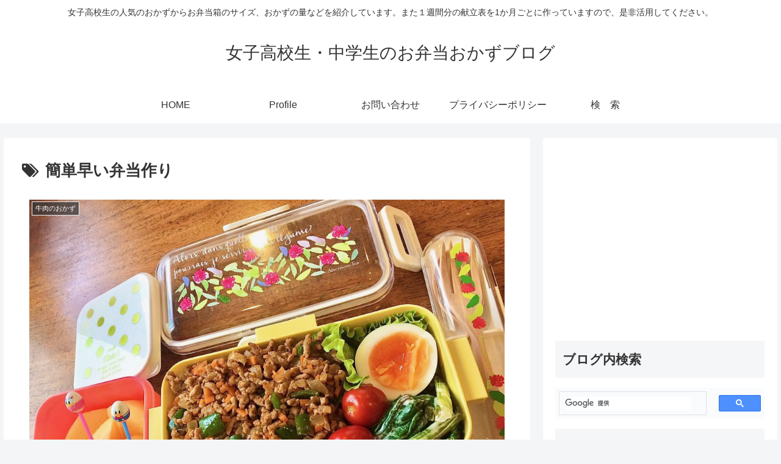

--- FILE ---
content_type: text/html; charset=UTF-8
request_url: https://xn--t8jud384iefa186c1tccsj0say74dtq7fru6a.xyz/tag/%E7%B0%A1%E5%8D%98%E6%97%A9%E3%81%84%E5%BC%81%E5%BD%93%E4%BD%9C%E3%82%8A/
body_size: 22873
content:
<!doctype html>
<html lang="ja"
	prefix="og: https://ogp.me/ns#" >

<head>
<meta charset="utf-8">
<meta http-equiv="X-UA-Compatible" content="IE=edge">
<meta name="viewport" content="width=device-width, initial-scale=1.0, viewport-fit=cover"/>
<meta name="referrer" content="no-referrer-when-downgrade"/>

      
<!-- Global site tag (gtag.js) - Google Analytics -->
<script async src="https://www.googletagmanager.com/gtag/js?id=UA-133281516-1"></script>
<script>
  window.dataLayer = window.dataLayer || [];
  function gtag(){dataLayer.push(arguments);}
  gtag('js', new Date());

  gtag('config', 'UA-133281516-1');
</script>
<!-- /Global site tag (gtag.js) - Google Analytics -->

      
  <!-- Google Search Console -->
<meta name="google-site-verification" content="7fSPLT5qubLT8XHkclFpqrNILviEWRHBJBVyhrk2YUE" />
<!-- /Google Search Console -->
<!-- preconnect dns-prefetch -->
<link rel="preconnect dns-prefetch" href="//www.googletagmanager.com">
<link rel="preconnect dns-prefetch" href="//www.google-analytics.com">
<link rel="preconnect dns-prefetch" href="//ajax.googleapis.com">
<link rel="preconnect dns-prefetch" href="//cdnjs.cloudflare.com">
<link rel="preconnect dns-prefetch" href="//pagead2.googlesyndication.com">
<link rel="preconnect dns-prefetch" href="//googleads.g.doubleclick.net">
<link rel="preconnect dns-prefetch" href="//tpc.googlesyndication.com">
<link rel="preconnect dns-prefetch" href="//ad.doubleclick.net">
<link rel="preconnect dns-prefetch" href="//www.gstatic.com">
<link rel="preconnect dns-prefetch" href="//cse.google.com">
<link rel="preconnect dns-prefetch" href="//fonts.gstatic.com">
<link rel="preconnect dns-prefetch" href="//fonts.googleapis.com">
<link rel="preconnect dns-prefetch" href="//cms.quantserve.com">
<link rel="preconnect dns-prefetch" href="//secure.gravatar.com">
<link rel="preconnect dns-prefetch" href="//cdn.syndication.twimg.com">
<link rel="preconnect dns-prefetch" href="//cdn.jsdelivr.net">
<link rel="preconnect dns-prefetch" href="//images-fe.ssl-images-amazon.com">
<link rel="preconnect dns-prefetch" href="//completion.amazon.com">
<link rel="preconnect dns-prefetch" href="//m.media-amazon.com">
<link rel="preconnect dns-prefetch" href="//i.moshimo.com">
<link rel="preconnect dns-prefetch" href="//aml.valuecommerce.com">
<link rel="preconnect dns-prefetch" href="//dalc.valuecommerce.com">
<link rel="preconnect dns-prefetch" href="//dalb.valuecommerce.com">
<title>簡単早い弁当作り | 女子高校生・中学生のお弁当おかずブログ</title>

		<!-- All in One SEO 4.1.0.3 -->
		<link rel="canonical" href="https://xn--t8jud384iefa186c1tccsj0say74dtq7fru6a.xyz/tag/%E7%B0%A1%E5%8D%98%E6%97%A9%E3%81%84%E5%BC%81%E5%BD%93%E4%BD%9C%E3%82%8A/" />
		<script type="application/ld+json" class="aioseo-schema">
			{"@context":"https:\/\/schema.org","@graph":[{"@type":"WebSite","@id":"https:\/\/xn--t8jud384iefa186c1tccsj0say74dtq7fru6a.xyz\/#website","url":"https:\/\/xn--t8jud384iefa186c1tccsj0say74dtq7fru6a.xyz\/","name":"\u5973\u5b50\u9ad8\u6821\u751f\u30fb\u4e2d\u5b66\u751f\u306e\u304a\u5f01\u5f53\u304a\u304b\u305a\u30d6\u30ed\u30b0","description":"\u5973\u5b50\u9ad8\u6821\u751f\u306e\u4eba\u6c17\u306e\u304a\u304b\u305a\u304b\u3089\u304a\u5f01\u5f53\u7bb1\u306e\u30b5\u30a4\u30ba\u3001\u304a\u304b\u305a\u306e\u91cf\u306a\u3069\u3092\u7d39\u4ecb\u3057\u3066\u3044\u307e\u3059\u3002\u307e\u305f\uff11\u9031\u9593\u5206\u306e\u732e\u7acb\u8868\u30921\u304b\u6708\u3054\u3068\u306b\u4f5c\u3063\u3066\u3044\u307e\u3059\u306e\u3067\u3001\u662f\u975e\u6d3b\u7528\u3057\u3066\u304f\u3060\u3055\u3044\u3002","publisher":{"@id":"https:\/\/xn--t8jud384iefa186c1tccsj0say74dtq7fru6a.xyz\/#organization"}},{"@type":"Organization","@id":"https:\/\/xn--t8jud384iefa186c1tccsj0say74dtq7fru6a.xyz\/#organization","name":"\u5973\u5b50\u9ad8\u6821\u751f\u30fb\u4e2d\u5b66\u751f\u306e\u304a\u5f01\u5f53\u304a\u304b\u305a\u30d6\u30ed\u30b0","url":"https:\/\/xn--t8jud384iefa186c1tccsj0say74dtq7fru6a.xyz\/"},{"@type":"BreadcrumbList","@id":"https:\/\/xn--t8jud384iefa186c1tccsj0say74dtq7fru6a.xyz\/tag\/%E7%B0%A1%E5%8D%98%E6%97%A9%E3%81%84%E5%BC%81%E5%BD%93%E4%BD%9C%E3%82%8A\/#breadcrumblist","itemListElement":[{"@type":"ListItem","@id":"https:\/\/xn--t8jud384iefa186c1tccsj0say74dtq7fru6a.xyz\/#listItem","position":"1","item":{"@id":"https:\/\/xn--t8jud384iefa186c1tccsj0say74dtq7fru6a.xyz\/#item","name":"\u30db\u30fc\u30e0","description":"\u5973\u5b50\u9ad8\u6821\u751f\u306e\u4eba\u6c17\u306e\u304a\u304b\u305a\u304b\u3089\u304a\u5f01\u5f53\u7bb1\u306e\u30b5\u30a4\u30ba\u3001\u304a\u304b\u305a\u306e\u91cf\u306a\u3069\u3092\u7d39\u4ecb\u3057\u3066\u3044\u307e\u3059\u3002\u307e\u305f\uff11\u9031\u9593\u5206\u306e\u732e\u7acb\u3082\u4f5c\u3063\u3066\u3044\u307e\u3059\u3002\u4e00\u7dd2\u306b\u304a\u5f01\u5f53\u4f5c\u308a\u3092\u3057\u307e\u305b\u3093\u304b\uff1f","url":"https:\/\/xn--t8jud384iefa186c1tccsj0say74dtq7fru6a.xyz\/"},"nextItem":"https:\/\/xn--t8jud384iefa186c1tccsj0say74dtq7fru6a.xyz\/tag\/%e7%b0%a1%e5%8d%98%e6%97%a9%e3%81%84%e5%bc%81%e5%bd%93%e4%bd%9c%e3%82%8a\/#listItem"},{"@type":"ListItem","@id":"https:\/\/xn--t8jud384iefa186c1tccsj0say74dtq7fru6a.xyz\/tag\/%e7%b0%a1%e5%8d%98%e6%97%a9%e3%81%84%e5%bc%81%e5%bd%93%e4%bd%9c%e3%82%8a\/#listItem","position":"2","item":{"@id":"https:\/\/xn--t8jud384iefa186c1tccsj0say74dtq7fru6a.xyz\/tag\/%e7%b0%a1%e5%8d%98%e6%97%a9%e3%81%84%e5%bc%81%e5%bd%93%e4%bd%9c%e3%82%8a\/#item","name":"\u7c21\u5358\u65e9\u3044\u5f01\u5f53\u4f5c\u308a","url":"https:\/\/xn--t8jud384iefa186c1tccsj0say74dtq7fru6a.xyz\/tag\/%e7%b0%a1%e5%8d%98%e6%97%a9%e3%81%84%e5%bc%81%e5%bd%93%e4%bd%9c%e3%82%8a\/"},"previousItem":"https:\/\/xn--t8jud384iefa186c1tccsj0say74dtq7fru6a.xyz\/#listItem"}]},{"@type":"CollectionPage","@id":"https:\/\/xn--t8jud384iefa186c1tccsj0say74dtq7fru6a.xyz\/tag\/%E7%B0%A1%E5%8D%98%E6%97%A9%E3%81%84%E5%BC%81%E5%BD%93%E4%BD%9C%E3%82%8A\/#collectionpage","url":"https:\/\/xn--t8jud384iefa186c1tccsj0say74dtq7fru6a.xyz\/tag\/%E7%B0%A1%E5%8D%98%E6%97%A9%E3%81%84%E5%BC%81%E5%BD%93%E4%BD%9C%E3%82%8A\/","name":"\u7c21\u5358\u65e9\u3044\u5f01\u5f53\u4f5c\u308a | \u5973\u5b50\u9ad8\u6821\u751f\u30fb\u4e2d\u5b66\u751f\u306e\u304a\u5f01\u5f53\u304a\u304b\u305a\u30d6\u30ed\u30b0","inLanguage":"ja","isPartOf":{"@id":"https:\/\/xn--t8jud384iefa186c1tccsj0say74dtq7fru6a.xyz\/#website"},"breadcrumb":{"@id":"https:\/\/xn--t8jud384iefa186c1tccsj0say74dtq7fru6a.xyz\/tag\/%E7%B0%A1%E5%8D%98%E6%97%A9%E3%81%84%E5%BC%81%E5%BD%93%E4%BD%9C%E3%82%8A\/#breadcrumblist"}}]}
		</script>
		<script type="text/javascript" >
			window.ga=window.ga||function(){(ga.q=ga.q||[]).push(arguments)};ga.l=+new Date;
			ga('create', "133281516", 'auto');
			ga('send', 'pageview');
		</script>
		<script async src="https://www.google-analytics.com/analytics.js"></script>
		<!-- All in One SEO -->


<!-- OGP -->
<meta property="og:type" content="website">
<meta property="og:description" content="「簡単早い弁当作り」の記事一覧です。">
<meta property="og:title" content="簡単早い弁当作り">
<meta property="og:url" content="https://xn--t8jud384iefa186c1tccsj0say74dtq7fru6a.xyz/tag/%E7%B0%A1%E5%8D%98%E6%97%A9%E3%81%84%E5%BC%81%E5%BD%93%E4%BD%9C%E3%82%8A/">
<meta property="og:image" content="https://xn--t8jud384iefa186c1tccsj0say74dtq7fru6a.xyz/wp-content/themes/cocoon-master/screenshot.jpg">
<meta property="og:site_name" content="女子高校生・中学生のお弁当おかずブログ">
<meta property="og:locale" content="ja_JP">
<meta property="article:published_time" content="2020-05-30T16:45:48+09:00" />
<meta property="article:modified_time" content="2020-10-11T19:35:13+09:00" />
<meta property="article:section" content="牛肉のおかず">
<meta property="article:section" content="小松菜のおかず">
<meta property="article:section" content="秋のお弁当">
<meta property="article:section" content="一段弁当箱">
<meta property="article:section" content="休校生活">
<meta property="article:tag" content="女子中学生のお弁当">
<meta property="article:tag" content="キーマカレーのお弁当">
<meta property="article:tag" content="副菜少なめ弁当">
<meta property="article:tag" content="簡単早い弁当作り">
<!-- /OGP -->

<!-- Twitter Card -->
<meta name="twitter:card" content="summary_large_image">
<meta property="twitter:description" content="「簡単早い弁当作り」の記事一覧です。">
<meta property="twitter:title" content="簡単早い弁当作り">
<meta property="twitter:url" content="https://xn--t8jud384iefa186c1tccsj0say74dtq7fru6a.xyz/tag/%E7%B0%A1%E5%8D%98%E6%97%A9%E3%81%84%E5%BC%81%E5%BD%93%E4%BD%9C%E3%82%8A/">
<meta name="twitter:image" content="https://xn--t8jud384iefa186c1tccsj0say74dtq7fru6a.xyz/wp-content/themes/cocoon-master/screenshot.jpg">
<meta name="twitter:domain" content="xn--t8jud384iefa186c1tccsj0say74dtq7fru6a.xyz">
<!-- /Twitter Card -->
<link rel='dns-prefetch' href='//ajax.googleapis.com' />
<link rel='dns-prefetch' href='//cdnjs.cloudflare.com' />
<link rel='dns-prefetch' href='//s.w.org' />
<link rel="alternate" type="application/rss+xml" title="女子高校生・中学生のお弁当おかずブログ &raquo; フィード" href="https://xn--t8jud384iefa186c1tccsj0say74dtq7fru6a.xyz/feed/" />
<link rel="alternate" type="application/rss+xml" title="女子高校生・中学生のお弁当おかずブログ &raquo; コメントフィード" href="https://xn--t8jud384iefa186c1tccsj0say74dtq7fru6a.xyz/comments/feed/" />
<link rel="alternate" type="application/rss+xml" title="女子高校生・中学生のお弁当おかずブログ &raquo; 簡単早い弁当作り タグのフィード" href="https://xn--t8jud384iefa186c1tccsj0say74dtq7fru6a.xyz/tag/%e7%b0%a1%e5%8d%98%e6%97%a9%e3%81%84%e5%bc%81%e5%bd%93%e4%bd%9c%e3%82%8a/feed/" />
<link rel='stylesheet' id='rtoc_style-css'  href='https://xn--t8jud384iefa186c1tccsj0say74dtq7fru6a.xyz/wp-content/plugins/rich-table-of-content/css/rtoc_style.css?ver=5.7.14&#038;fver=20201123101948' media='all' />
<link rel='stylesheet' id='cocoon-style-css'  href='https://xn--t8jud384iefa186c1tccsj0say74dtq7fru6a.xyz/wp-content/themes/cocoon-master/style.css?ver=5.7.14&#038;fver=20210504065106' media='all' />
<style id='cocoon-style-inline-css'>
.main{width:860px}.sidebar{width:376px}@media screen and (max-width:1280px){.wrap{width:auto}.main,.sidebar,.sidebar-left .main,.sidebar-left .sidebar{margin:0 .5%}.main{width:67.4%}.sidebar{padding:1.5%;width:30%}.entry-card-thumb{width:38%}.entry-card-content{margin-left:40%}}.toc-checkbox{display:none}.toc-content{visibility:hidden;height:0;opacity:.2;transition:all .5s ease-out}.toc-checkbox:checked~.toc-content{visibility:visible;padding-top:.6em;height:100%;opacity:1}.toc-title::after{content:'[開く]';margin-left:.5em;cursor:pointer;font-size:.8em}.toc-title:hover::after{text-decoration:underline}.toc-checkbox:checked+.toc-title::after{content:'[閉じる]'}#respond{display:none}.entry-content>*,.demo .entry-content p{line-height:1.8}.article p,.demo .entry-content p,.article dl,.article ul,.article ol,.article blockquote,.article pre,.article table,.article .author-box,.article .blogcard-wrap,.article .login-user-only,.article .information-box,.article .question-box,.article .alert-box,.article .information,.article .question,.article .alert,.article .memo-box,.article .comment-box,.article .common-icon-box,.article .blank-box,.article .button-block,.article .micro-bottom,.article .caption-box,.article .tab-caption-box,.article .label-box,.article .toggle-wrap,.article .wp-block-image,.booklink-box,.article .kaerebalink-box,.article .tomarebalink-box,.article .product-item-box,.article .speech-wrap,.article .toc,.article .column-wrap,.article .new-entry-cards,.article .popular-entry-cards,.article .navi-entry-cards,.article .box-menus,.article .ranking-item,.article .wp-block-categories,.article .wp-block-archives,.article .wp-block-archives-dropdown,.article .wp-block-calendar,.article .rss-entry-cards,.article .ad-area,.article .wp-block-gallery,.article .wp-block-audio,.article .wp-block-cover,.article .wp-block-file,.article .wp-block-media-text,.article .wp-block-video,.article .wp-block-buttons,.article .wp-block-columns,.article .wp-block-separator,.article .components-placeholder,.article .wp-block-search,.article .wp-block-social-links,.article .timeline-box,.article .blogcard-type,.article .btn-wrap,.article .btn-wrap a,.article .block-box,.article .wp-block-embed,.article .wp-block-group,.article .wp-block-table,.article .scrollable-table,.article .wp-block-separator,[data-type="core/freeform"]{margin-bottom:1.4em}.article h2,.article h3,.article h4,.article h5,.article h6{margin-bottom:18px}@media screen and (max-width:480px){.body,.menu-content{font-size:16px}.article h2,.article h3,.article h4,.article h5,.article h6{margin-bottom:16px}}@media screen and (max-width:781px){.wp-block-column{margin-bottom:1.4em}}@media screen and (max-width:599px){.column-wrap>div{margin-bottom:1.4em}}.article h2,.article h3,.article h4,.article h5,.article h6{margin-top:1.87em}.article .micro-top{margin-bottom:.28em}.article .micro-bottom{margin-top:-1.26em}.article .micro-balloon{margin-bottom:.7em}.article .micro-bottom.micro-balloon{margin-top:-.98em}.blank-box.bb-key-color{border-color:#19448e}.iic-key-color li::before{color:#19448e}.blank-box.bb-tab.bb-key-color::before{background-color:#19448e}.tb-key-color .toggle-button{border:1px solid #19448e;background:#19448e;color:#fff}.tb-key-color .toggle-button::before{color:#ccc}.tb-key-color .toggle-checkbox:checked~.toggle-content{border-color:#19448e}.cb-key-color.caption-box{border-color:#19448e}.cb-key-color .caption-box-label{background-color:#19448e;color:#fff}.tcb-key-color .tab-caption-box-label{background-color:#19448e;color:#fff}.tcb-key-color .tab-caption-box-content{border-color:#19448e}.lb-key-color .label-box-content{border-color:#19448e}.mc-key-color{background-color:#19448e;color:#fff;border:0}.mc-key-color.micro-bottom::after{border-bottom-color:#19448e;border-top-color:transparent}.mc-key-color::before{border-top-color:transparent;border-bottom-color:transparent}.mc-key-color::after{border-top-color:#19448e}.btn-key-color,.btn-wrap.btn-wrap-key-color>a{background-color:#19448e}.has-text-color.has-key-color-color{color:#19448e}.has-background.has-key-color-background-color{background-color:#19448e}.body.article,body#tinymce.wp-editor{background-color:#fff}.body.article,.editor-post-title__block .editor-post-title__input,body#tinymce.wp-editor{color:#333}.body .has-key-color-background-color{background-color:#19448e}.body .has-key-color-color{color:#19448e}.body .has-key-color-border-color{border-color:#19448e}.btn-wrap.has-key-color-background-color>a{background-color:#19448e}.btn-wrap.has-key-color-color>a{color:#19448e}.btn-wrap.has-key-color-border-color>a{border-color:#19448e}.bb-tab.has-key-color-border-color .bb-label{background-color:#19448e}.toggle-wrap.has-key-color-border-color .toggle-button{background-color:#19448e}.toggle-wrap.has-key-color-border-color .toggle-button,.toggle-wrap.has-key-color-border-color .toggle-content{border-color:#19448e}.iconlist-box.has-key-color-icon-color li::before{color:#19448e}.micro-balloon.has-key-color-background-color{background-color:#19448e;border-color:transparent}.micro-balloon.has-key-color-background-color.micro-bottom::after{border-bottom-color:#19448e;border-top-color:transparent}.micro-balloon.has-key-color-background-color::before{border-top-color:transparent;border-bottom-color:transparent}.micro-balloon.has-key-color-background-color::after{border-top-color:#19448e}.micro-balloon.has-border-color.has-key-color-border-color{border-color:#19448e}.micro-balloon.micro-top.has-key-color-border-color::before{border-top-color:#19448e}.micro-balloon.micro-bottom.has-key-color-border-color::before{border-bottom-color:#19448e}.caption-box.has-key-color-border-color .box-label{background-color:#19448e}.tab-caption-box.has-key-color-border-color .box-label{background-color:#19448e}.tab-caption-box.has-key-color-border-color .box-content{border-color:#19448e}.tab-caption-box.has-key-color-background-color .box-content{background-color:#19448e}.label-box.has-key-color-border-color .box-content{border-color:#19448e}.label-box.has-key-color-background-color .box-content{background-color:#19448e}.sbp-l .speech-balloon.has-key-color-border-color::before{border-right-color:#19448e}.sbp-r .speech-balloon.has-key-color-border-color::before{border-left-color:#19448e}.sbp-l .speech-balloon.has-key-color-background-color::after{border-right-color:#19448e}.sbp-r .speech-balloon.has-key-color-background-color::after{border-left-color:#19448e}.sbs-line.sbp-r .speech-balloon.has-key-color-background-color{background-color:#19448e}.sbs-line.sbp-r .speech-balloon.has-key-color-border-color{border-color:#19448e}.speech-wrap.sbs-think .speech-balloon.has-key-color-border-color::before,.speech-wrap.sbs-think .speech-balloon.has-key-color-border-color::after{border-color:#19448e}.sbs-think .speech-balloon.has-key-color-background-color::before,.sbs-think .speech-balloon.has-key-color-background-color::after{background-color:#19448e}.timeline-box.has-key-color-point-color .timeline-item::before{background-color:#19448e}.body .has-red-background-color{background-color:#e60033}.body .has-red-color{color:#e60033}.body .has-red-border-color{border-color:#e60033}.btn-wrap.has-red-background-color>a{background-color:#e60033}.btn-wrap.has-red-color>a{color:#e60033}.btn-wrap.has-red-border-color>a{border-color:#e60033}.bb-tab.has-red-border-color .bb-label{background-color:#e60033}.toggle-wrap.has-red-border-color .toggle-button{background-color:#e60033}.toggle-wrap.has-red-border-color .toggle-button,.toggle-wrap.has-red-border-color .toggle-content{border-color:#e60033}.iconlist-box.has-red-icon-color li::before{color:#e60033}.micro-balloon.has-red-background-color{background-color:#e60033;border-color:transparent}.micro-balloon.has-red-background-color.micro-bottom::after{border-bottom-color:#e60033;border-top-color:transparent}.micro-balloon.has-red-background-color::before{border-top-color:transparent;border-bottom-color:transparent}.micro-balloon.has-red-background-color::after{border-top-color:#e60033}.micro-balloon.has-border-color.has-red-border-color{border-color:#e60033}.micro-balloon.micro-top.has-red-border-color::before{border-top-color:#e60033}.micro-balloon.micro-bottom.has-red-border-color::before{border-bottom-color:#e60033}.caption-box.has-red-border-color .box-label{background-color:#e60033}.tab-caption-box.has-red-border-color .box-label{background-color:#e60033}.tab-caption-box.has-red-border-color .box-content{border-color:#e60033}.tab-caption-box.has-red-background-color .box-content{background-color:#e60033}.label-box.has-red-border-color .box-content{border-color:#e60033}.label-box.has-red-background-color .box-content{background-color:#e60033}.sbp-l .speech-balloon.has-red-border-color::before{border-right-color:#e60033}.sbp-r .speech-balloon.has-red-border-color::before{border-left-color:#e60033}.sbp-l .speech-balloon.has-red-background-color::after{border-right-color:#e60033}.sbp-r .speech-balloon.has-red-background-color::after{border-left-color:#e60033}.sbs-line.sbp-r .speech-balloon.has-red-background-color{background-color:#e60033}.sbs-line.sbp-r .speech-balloon.has-red-border-color{border-color:#e60033}.speech-wrap.sbs-think .speech-balloon.has-red-border-color::before,.speech-wrap.sbs-think .speech-balloon.has-red-border-color::after{border-color:#e60033}.sbs-think .speech-balloon.has-red-background-color::before,.sbs-think .speech-balloon.has-red-background-color::after{background-color:#e60033}.timeline-box.has-red-point-color .timeline-item::before{background-color:#e60033}.body .has-pink-background-color{background-color:#e95295}.body .has-pink-color{color:#e95295}.body .has-pink-border-color{border-color:#e95295}.btn-wrap.has-pink-background-color>a{background-color:#e95295}.btn-wrap.has-pink-color>a{color:#e95295}.btn-wrap.has-pink-border-color>a{border-color:#e95295}.bb-tab.has-pink-border-color .bb-label{background-color:#e95295}.toggle-wrap.has-pink-border-color .toggle-button{background-color:#e95295}.toggle-wrap.has-pink-border-color .toggle-button,.toggle-wrap.has-pink-border-color .toggle-content{border-color:#e95295}.iconlist-box.has-pink-icon-color li::before{color:#e95295}.micro-balloon.has-pink-background-color{background-color:#e95295;border-color:transparent}.micro-balloon.has-pink-background-color.micro-bottom::after{border-bottom-color:#e95295;border-top-color:transparent}.micro-balloon.has-pink-background-color::before{border-top-color:transparent;border-bottom-color:transparent}.micro-balloon.has-pink-background-color::after{border-top-color:#e95295}.micro-balloon.has-border-color.has-pink-border-color{border-color:#e95295}.micro-balloon.micro-top.has-pink-border-color::before{border-top-color:#e95295}.micro-balloon.micro-bottom.has-pink-border-color::before{border-bottom-color:#e95295}.caption-box.has-pink-border-color .box-label{background-color:#e95295}.tab-caption-box.has-pink-border-color .box-label{background-color:#e95295}.tab-caption-box.has-pink-border-color .box-content{border-color:#e95295}.tab-caption-box.has-pink-background-color .box-content{background-color:#e95295}.label-box.has-pink-border-color .box-content{border-color:#e95295}.label-box.has-pink-background-color .box-content{background-color:#e95295}.sbp-l .speech-balloon.has-pink-border-color::before{border-right-color:#e95295}.sbp-r .speech-balloon.has-pink-border-color::before{border-left-color:#e95295}.sbp-l .speech-balloon.has-pink-background-color::after{border-right-color:#e95295}.sbp-r .speech-balloon.has-pink-background-color::after{border-left-color:#e95295}.sbs-line.sbp-r .speech-balloon.has-pink-background-color{background-color:#e95295}.sbs-line.sbp-r .speech-balloon.has-pink-border-color{border-color:#e95295}.speech-wrap.sbs-think .speech-balloon.has-pink-border-color::before,.speech-wrap.sbs-think .speech-balloon.has-pink-border-color::after{border-color:#e95295}.sbs-think .speech-balloon.has-pink-background-color::before,.sbs-think .speech-balloon.has-pink-background-color::after{background-color:#e95295}.timeline-box.has-pink-point-color .timeline-item::before{background-color:#e95295}.body .has-purple-background-color{background-color:#884898}.body .has-purple-color{color:#884898}.body .has-purple-border-color{border-color:#884898}.btn-wrap.has-purple-background-color>a{background-color:#884898}.btn-wrap.has-purple-color>a{color:#884898}.btn-wrap.has-purple-border-color>a{border-color:#884898}.bb-tab.has-purple-border-color .bb-label{background-color:#884898}.toggle-wrap.has-purple-border-color .toggle-button{background-color:#884898}.toggle-wrap.has-purple-border-color .toggle-button,.toggle-wrap.has-purple-border-color .toggle-content{border-color:#884898}.iconlist-box.has-purple-icon-color li::before{color:#884898}.micro-balloon.has-purple-background-color{background-color:#884898;border-color:transparent}.micro-balloon.has-purple-background-color.micro-bottom::after{border-bottom-color:#884898;border-top-color:transparent}.micro-balloon.has-purple-background-color::before{border-top-color:transparent;border-bottom-color:transparent}.micro-balloon.has-purple-background-color::after{border-top-color:#884898}.micro-balloon.has-border-color.has-purple-border-color{border-color:#884898}.micro-balloon.micro-top.has-purple-border-color::before{border-top-color:#884898}.micro-balloon.micro-bottom.has-purple-border-color::before{border-bottom-color:#884898}.caption-box.has-purple-border-color .box-label{background-color:#884898}.tab-caption-box.has-purple-border-color .box-label{background-color:#884898}.tab-caption-box.has-purple-border-color .box-content{border-color:#884898}.tab-caption-box.has-purple-background-color .box-content{background-color:#884898}.label-box.has-purple-border-color .box-content{border-color:#884898}.label-box.has-purple-background-color .box-content{background-color:#884898}.sbp-l .speech-balloon.has-purple-border-color::before{border-right-color:#884898}.sbp-r .speech-balloon.has-purple-border-color::before{border-left-color:#884898}.sbp-l .speech-balloon.has-purple-background-color::after{border-right-color:#884898}.sbp-r .speech-balloon.has-purple-background-color::after{border-left-color:#884898}.sbs-line.sbp-r .speech-balloon.has-purple-background-color{background-color:#884898}.sbs-line.sbp-r .speech-balloon.has-purple-border-color{border-color:#884898}.speech-wrap.sbs-think .speech-balloon.has-purple-border-color::before,.speech-wrap.sbs-think .speech-balloon.has-purple-border-color::after{border-color:#884898}.sbs-think .speech-balloon.has-purple-background-color::before,.sbs-think .speech-balloon.has-purple-background-color::after{background-color:#884898}.timeline-box.has-purple-point-color .timeline-item::before{background-color:#884898}.body .has-deep-background-color{background-color:#55295b}.body .has-deep-color{color:#55295b}.body .has-deep-border-color{border-color:#55295b}.btn-wrap.has-deep-background-color>a{background-color:#55295b}.btn-wrap.has-deep-color>a{color:#55295b}.btn-wrap.has-deep-border-color>a{border-color:#55295b}.bb-tab.has-deep-border-color .bb-label{background-color:#55295b}.toggle-wrap.has-deep-border-color .toggle-button{background-color:#55295b}.toggle-wrap.has-deep-border-color .toggle-button,.toggle-wrap.has-deep-border-color .toggle-content{border-color:#55295b}.iconlist-box.has-deep-icon-color li::before{color:#55295b}.micro-balloon.has-deep-background-color{background-color:#55295b;border-color:transparent}.micro-balloon.has-deep-background-color.micro-bottom::after{border-bottom-color:#55295b;border-top-color:transparent}.micro-balloon.has-deep-background-color::before{border-top-color:transparent;border-bottom-color:transparent}.micro-balloon.has-deep-background-color::after{border-top-color:#55295b}.micro-balloon.has-border-color.has-deep-border-color{border-color:#55295b}.micro-balloon.micro-top.has-deep-border-color::before{border-top-color:#55295b}.micro-balloon.micro-bottom.has-deep-border-color::before{border-bottom-color:#55295b}.caption-box.has-deep-border-color .box-label{background-color:#55295b}.tab-caption-box.has-deep-border-color .box-label{background-color:#55295b}.tab-caption-box.has-deep-border-color .box-content{border-color:#55295b}.tab-caption-box.has-deep-background-color .box-content{background-color:#55295b}.label-box.has-deep-border-color .box-content{border-color:#55295b}.label-box.has-deep-background-color .box-content{background-color:#55295b}.sbp-l .speech-balloon.has-deep-border-color::before{border-right-color:#55295b}.sbp-r .speech-balloon.has-deep-border-color::before{border-left-color:#55295b}.sbp-l .speech-balloon.has-deep-background-color::after{border-right-color:#55295b}.sbp-r .speech-balloon.has-deep-background-color::after{border-left-color:#55295b}.sbs-line.sbp-r .speech-balloon.has-deep-background-color{background-color:#55295b}.sbs-line.sbp-r .speech-balloon.has-deep-border-color{border-color:#55295b}.speech-wrap.sbs-think .speech-balloon.has-deep-border-color::before,.speech-wrap.sbs-think .speech-balloon.has-deep-border-color::after{border-color:#55295b}.sbs-think .speech-balloon.has-deep-background-color::before,.sbs-think .speech-balloon.has-deep-background-color::after{background-color:#55295b}.timeline-box.has-deep-point-color .timeline-item::before{background-color:#55295b}.body .has-indigo-background-color{background-color:#1e50a2}.body .has-indigo-color{color:#1e50a2}.body .has-indigo-border-color{border-color:#1e50a2}.btn-wrap.has-indigo-background-color>a{background-color:#1e50a2}.btn-wrap.has-indigo-color>a{color:#1e50a2}.btn-wrap.has-indigo-border-color>a{border-color:#1e50a2}.bb-tab.has-indigo-border-color .bb-label{background-color:#1e50a2}.toggle-wrap.has-indigo-border-color .toggle-button{background-color:#1e50a2}.toggle-wrap.has-indigo-border-color .toggle-button,.toggle-wrap.has-indigo-border-color .toggle-content{border-color:#1e50a2}.iconlist-box.has-indigo-icon-color li::before{color:#1e50a2}.micro-balloon.has-indigo-background-color{background-color:#1e50a2;border-color:transparent}.micro-balloon.has-indigo-background-color.micro-bottom::after{border-bottom-color:#1e50a2;border-top-color:transparent}.micro-balloon.has-indigo-background-color::before{border-top-color:transparent;border-bottom-color:transparent}.micro-balloon.has-indigo-background-color::after{border-top-color:#1e50a2}.micro-balloon.has-border-color.has-indigo-border-color{border-color:#1e50a2}.micro-balloon.micro-top.has-indigo-border-color::before{border-top-color:#1e50a2}.micro-balloon.micro-bottom.has-indigo-border-color::before{border-bottom-color:#1e50a2}.caption-box.has-indigo-border-color .box-label{background-color:#1e50a2}.tab-caption-box.has-indigo-border-color .box-label{background-color:#1e50a2}.tab-caption-box.has-indigo-border-color .box-content{border-color:#1e50a2}.tab-caption-box.has-indigo-background-color .box-content{background-color:#1e50a2}.label-box.has-indigo-border-color .box-content{border-color:#1e50a2}.label-box.has-indigo-background-color .box-content{background-color:#1e50a2}.sbp-l .speech-balloon.has-indigo-border-color::before{border-right-color:#1e50a2}.sbp-r .speech-balloon.has-indigo-border-color::before{border-left-color:#1e50a2}.sbp-l .speech-balloon.has-indigo-background-color::after{border-right-color:#1e50a2}.sbp-r .speech-balloon.has-indigo-background-color::after{border-left-color:#1e50a2}.sbs-line.sbp-r .speech-balloon.has-indigo-background-color{background-color:#1e50a2}.sbs-line.sbp-r .speech-balloon.has-indigo-border-color{border-color:#1e50a2}.speech-wrap.sbs-think .speech-balloon.has-indigo-border-color::before,.speech-wrap.sbs-think .speech-balloon.has-indigo-border-color::after{border-color:#1e50a2}.sbs-think .speech-balloon.has-indigo-background-color::before,.sbs-think .speech-balloon.has-indigo-background-color::after{background-color:#1e50a2}.timeline-box.has-indigo-point-color .timeline-item::before{background-color:#1e50a2}.body .has-blue-background-color{background-color:#0095d9}.body .has-blue-color{color:#0095d9}.body .has-blue-border-color{border-color:#0095d9}.btn-wrap.has-blue-background-color>a{background-color:#0095d9}.btn-wrap.has-blue-color>a{color:#0095d9}.btn-wrap.has-blue-border-color>a{border-color:#0095d9}.bb-tab.has-blue-border-color .bb-label{background-color:#0095d9}.toggle-wrap.has-blue-border-color .toggle-button{background-color:#0095d9}.toggle-wrap.has-blue-border-color .toggle-button,.toggle-wrap.has-blue-border-color .toggle-content{border-color:#0095d9}.iconlist-box.has-blue-icon-color li::before{color:#0095d9}.micro-balloon.has-blue-background-color{background-color:#0095d9;border-color:transparent}.micro-balloon.has-blue-background-color.micro-bottom::after{border-bottom-color:#0095d9;border-top-color:transparent}.micro-balloon.has-blue-background-color::before{border-top-color:transparent;border-bottom-color:transparent}.micro-balloon.has-blue-background-color::after{border-top-color:#0095d9}.micro-balloon.has-border-color.has-blue-border-color{border-color:#0095d9}.micro-balloon.micro-top.has-blue-border-color::before{border-top-color:#0095d9}.micro-balloon.micro-bottom.has-blue-border-color::before{border-bottom-color:#0095d9}.caption-box.has-blue-border-color .box-label{background-color:#0095d9}.tab-caption-box.has-blue-border-color .box-label{background-color:#0095d9}.tab-caption-box.has-blue-border-color .box-content{border-color:#0095d9}.tab-caption-box.has-blue-background-color .box-content{background-color:#0095d9}.label-box.has-blue-border-color .box-content{border-color:#0095d9}.label-box.has-blue-background-color .box-content{background-color:#0095d9}.sbp-l .speech-balloon.has-blue-border-color::before{border-right-color:#0095d9}.sbp-r .speech-balloon.has-blue-border-color::before{border-left-color:#0095d9}.sbp-l .speech-balloon.has-blue-background-color::after{border-right-color:#0095d9}.sbp-r .speech-balloon.has-blue-background-color::after{border-left-color:#0095d9}.sbs-line.sbp-r .speech-balloon.has-blue-background-color{background-color:#0095d9}.sbs-line.sbp-r .speech-balloon.has-blue-border-color{border-color:#0095d9}.speech-wrap.sbs-think .speech-balloon.has-blue-border-color::before,.speech-wrap.sbs-think .speech-balloon.has-blue-border-color::after{border-color:#0095d9}.sbs-think .speech-balloon.has-blue-background-color::before,.sbs-think .speech-balloon.has-blue-background-color::after{background-color:#0095d9}.timeline-box.has-blue-point-color .timeline-item::before{background-color:#0095d9}.body .has-light-blue-background-color{background-color:#2ca9e1}.body .has-light-blue-color{color:#2ca9e1}.body .has-light-blue-border-color{border-color:#2ca9e1}.btn-wrap.has-light-blue-background-color>a{background-color:#2ca9e1}.btn-wrap.has-light-blue-color>a{color:#2ca9e1}.btn-wrap.has-light-blue-border-color>a{border-color:#2ca9e1}.bb-tab.has-light-blue-border-color .bb-label{background-color:#2ca9e1}.toggle-wrap.has-light-blue-border-color .toggle-button{background-color:#2ca9e1}.toggle-wrap.has-light-blue-border-color .toggle-button,.toggle-wrap.has-light-blue-border-color .toggle-content{border-color:#2ca9e1}.iconlist-box.has-light-blue-icon-color li::before{color:#2ca9e1}.micro-balloon.has-light-blue-background-color{background-color:#2ca9e1;border-color:transparent}.micro-balloon.has-light-blue-background-color.micro-bottom::after{border-bottom-color:#2ca9e1;border-top-color:transparent}.micro-balloon.has-light-blue-background-color::before{border-top-color:transparent;border-bottom-color:transparent}.micro-balloon.has-light-blue-background-color::after{border-top-color:#2ca9e1}.micro-balloon.has-border-color.has-light-blue-border-color{border-color:#2ca9e1}.micro-balloon.micro-top.has-light-blue-border-color::before{border-top-color:#2ca9e1}.micro-balloon.micro-bottom.has-light-blue-border-color::before{border-bottom-color:#2ca9e1}.caption-box.has-light-blue-border-color .box-label{background-color:#2ca9e1}.tab-caption-box.has-light-blue-border-color .box-label{background-color:#2ca9e1}.tab-caption-box.has-light-blue-border-color .box-content{border-color:#2ca9e1}.tab-caption-box.has-light-blue-background-color .box-content{background-color:#2ca9e1}.label-box.has-light-blue-border-color .box-content{border-color:#2ca9e1}.label-box.has-light-blue-background-color .box-content{background-color:#2ca9e1}.sbp-l .speech-balloon.has-light-blue-border-color::before{border-right-color:#2ca9e1}.sbp-r .speech-balloon.has-light-blue-border-color::before{border-left-color:#2ca9e1}.sbp-l .speech-balloon.has-light-blue-background-color::after{border-right-color:#2ca9e1}.sbp-r .speech-balloon.has-light-blue-background-color::after{border-left-color:#2ca9e1}.sbs-line.sbp-r .speech-balloon.has-light-blue-background-color{background-color:#2ca9e1}.sbs-line.sbp-r .speech-balloon.has-light-blue-border-color{border-color:#2ca9e1}.speech-wrap.sbs-think .speech-balloon.has-light-blue-border-color::before,.speech-wrap.sbs-think .speech-balloon.has-light-blue-border-color::after{border-color:#2ca9e1}.sbs-think .speech-balloon.has-light-blue-background-color::before,.sbs-think .speech-balloon.has-light-blue-background-color::after{background-color:#2ca9e1}.timeline-box.has-light-blue-point-color .timeline-item::before{background-color:#2ca9e1}.body .has-cyan-background-color{background-color:#00a3af}.body .has-cyan-color{color:#00a3af}.body .has-cyan-border-color{border-color:#00a3af}.btn-wrap.has-cyan-background-color>a{background-color:#00a3af}.btn-wrap.has-cyan-color>a{color:#00a3af}.btn-wrap.has-cyan-border-color>a{border-color:#00a3af}.bb-tab.has-cyan-border-color .bb-label{background-color:#00a3af}.toggle-wrap.has-cyan-border-color .toggle-button{background-color:#00a3af}.toggle-wrap.has-cyan-border-color .toggle-button,.toggle-wrap.has-cyan-border-color .toggle-content{border-color:#00a3af}.iconlist-box.has-cyan-icon-color li::before{color:#00a3af}.micro-balloon.has-cyan-background-color{background-color:#00a3af;border-color:transparent}.micro-balloon.has-cyan-background-color.micro-bottom::after{border-bottom-color:#00a3af;border-top-color:transparent}.micro-balloon.has-cyan-background-color::before{border-top-color:transparent;border-bottom-color:transparent}.micro-balloon.has-cyan-background-color::after{border-top-color:#00a3af}.micro-balloon.has-border-color.has-cyan-border-color{border-color:#00a3af}.micro-balloon.micro-top.has-cyan-border-color::before{border-top-color:#00a3af}.micro-balloon.micro-bottom.has-cyan-border-color::before{border-bottom-color:#00a3af}.caption-box.has-cyan-border-color .box-label{background-color:#00a3af}.tab-caption-box.has-cyan-border-color .box-label{background-color:#00a3af}.tab-caption-box.has-cyan-border-color .box-content{border-color:#00a3af}.tab-caption-box.has-cyan-background-color .box-content{background-color:#00a3af}.label-box.has-cyan-border-color .box-content{border-color:#00a3af}.label-box.has-cyan-background-color .box-content{background-color:#00a3af}.sbp-l .speech-balloon.has-cyan-border-color::before{border-right-color:#00a3af}.sbp-r .speech-balloon.has-cyan-border-color::before{border-left-color:#00a3af}.sbp-l .speech-balloon.has-cyan-background-color::after{border-right-color:#00a3af}.sbp-r .speech-balloon.has-cyan-background-color::after{border-left-color:#00a3af}.sbs-line.sbp-r .speech-balloon.has-cyan-background-color{background-color:#00a3af}.sbs-line.sbp-r .speech-balloon.has-cyan-border-color{border-color:#00a3af}.speech-wrap.sbs-think .speech-balloon.has-cyan-border-color::before,.speech-wrap.sbs-think .speech-balloon.has-cyan-border-color::after{border-color:#00a3af}.sbs-think .speech-balloon.has-cyan-background-color::before,.sbs-think .speech-balloon.has-cyan-background-color::after{background-color:#00a3af}.timeline-box.has-cyan-point-color .timeline-item::before{background-color:#00a3af}.body .has-teal-background-color{background-color:#007b43}.body .has-teal-color{color:#007b43}.body .has-teal-border-color{border-color:#007b43}.btn-wrap.has-teal-background-color>a{background-color:#007b43}.btn-wrap.has-teal-color>a{color:#007b43}.btn-wrap.has-teal-border-color>a{border-color:#007b43}.bb-tab.has-teal-border-color .bb-label{background-color:#007b43}.toggle-wrap.has-teal-border-color .toggle-button{background-color:#007b43}.toggle-wrap.has-teal-border-color .toggle-button,.toggle-wrap.has-teal-border-color .toggle-content{border-color:#007b43}.iconlist-box.has-teal-icon-color li::before{color:#007b43}.micro-balloon.has-teal-background-color{background-color:#007b43;border-color:transparent}.micro-balloon.has-teal-background-color.micro-bottom::after{border-bottom-color:#007b43;border-top-color:transparent}.micro-balloon.has-teal-background-color::before{border-top-color:transparent;border-bottom-color:transparent}.micro-balloon.has-teal-background-color::after{border-top-color:#007b43}.micro-balloon.has-border-color.has-teal-border-color{border-color:#007b43}.micro-balloon.micro-top.has-teal-border-color::before{border-top-color:#007b43}.micro-balloon.micro-bottom.has-teal-border-color::before{border-bottom-color:#007b43}.caption-box.has-teal-border-color .box-label{background-color:#007b43}.tab-caption-box.has-teal-border-color .box-label{background-color:#007b43}.tab-caption-box.has-teal-border-color .box-content{border-color:#007b43}.tab-caption-box.has-teal-background-color .box-content{background-color:#007b43}.label-box.has-teal-border-color .box-content{border-color:#007b43}.label-box.has-teal-background-color .box-content{background-color:#007b43}.sbp-l .speech-balloon.has-teal-border-color::before{border-right-color:#007b43}.sbp-r .speech-balloon.has-teal-border-color::before{border-left-color:#007b43}.sbp-l .speech-balloon.has-teal-background-color::after{border-right-color:#007b43}.sbp-r .speech-balloon.has-teal-background-color::after{border-left-color:#007b43}.sbs-line.sbp-r .speech-balloon.has-teal-background-color{background-color:#007b43}.sbs-line.sbp-r .speech-balloon.has-teal-border-color{border-color:#007b43}.speech-wrap.sbs-think .speech-balloon.has-teal-border-color::before,.speech-wrap.sbs-think .speech-balloon.has-teal-border-color::after{border-color:#007b43}.sbs-think .speech-balloon.has-teal-background-color::before,.sbs-think .speech-balloon.has-teal-background-color::after{background-color:#007b43}.timeline-box.has-teal-point-color .timeline-item::before{background-color:#007b43}.body .has-green-background-color{background-color:#3eb370}.body .has-green-color{color:#3eb370}.body .has-green-border-color{border-color:#3eb370}.btn-wrap.has-green-background-color>a{background-color:#3eb370}.btn-wrap.has-green-color>a{color:#3eb370}.btn-wrap.has-green-border-color>a{border-color:#3eb370}.bb-tab.has-green-border-color .bb-label{background-color:#3eb370}.toggle-wrap.has-green-border-color .toggle-button{background-color:#3eb370}.toggle-wrap.has-green-border-color .toggle-button,.toggle-wrap.has-green-border-color .toggle-content{border-color:#3eb370}.iconlist-box.has-green-icon-color li::before{color:#3eb370}.micro-balloon.has-green-background-color{background-color:#3eb370;border-color:transparent}.micro-balloon.has-green-background-color.micro-bottom::after{border-bottom-color:#3eb370;border-top-color:transparent}.micro-balloon.has-green-background-color::before{border-top-color:transparent;border-bottom-color:transparent}.micro-balloon.has-green-background-color::after{border-top-color:#3eb370}.micro-balloon.has-border-color.has-green-border-color{border-color:#3eb370}.micro-balloon.micro-top.has-green-border-color::before{border-top-color:#3eb370}.micro-balloon.micro-bottom.has-green-border-color::before{border-bottom-color:#3eb370}.caption-box.has-green-border-color .box-label{background-color:#3eb370}.tab-caption-box.has-green-border-color .box-label{background-color:#3eb370}.tab-caption-box.has-green-border-color .box-content{border-color:#3eb370}.tab-caption-box.has-green-background-color .box-content{background-color:#3eb370}.label-box.has-green-border-color .box-content{border-color:#3eb370}.label-box.has-green-background-color .box-content{background-color:#3eb370}.sbp-l .speech-balloon.has-green-border-color::before{border-right-color:#3eb370}.sbp-r .speech-balloon.has-green-border-color::before{border-left-color:#3eb370}.sbp-l .speech-balloon.has-green-background-color::after{border-right-color:#3eb370}.sbp-r .speech-balloon.has-green-background-color::after{border-left-color:#3eb370}.sbs-line.sbp-r .speech-balloon.has-green-background-color{background-color:#3eb370}.sbs-line.sbp-r .speech-balloon.has-green-border-color{border-color:#3eb370}.speech-wrap.sbs-think .speech-balloon.has-green-border-color::before,.speech-wrap.sbs-think .speech-balloon.has-green-border-color::after{border-color:#3eb370}.sbs-think .speech-balloon.has-green-background-color::before,.sbs-think .speech-balloon.has-green-background-color::after{background-color:#3eb370}.timeline-box.has-green-point-color .timeline-item::before{background-color:#3eb370}.body .has-light-green-background-color{background-color:#8bc34a}.body .has-light-green-color{color:#8bc34a}.body .has-light-green-border-color{border-color:#8bc34a}.btn-wrap.has-light-green-background-color>a{background-color:#8bc34a}.btn-wrap.has-light-green-color>a{color:#8bc34a}.btn-wrap.has-light-green-border-color>a{border-color:#8bc34a}.bb-tab.has-light-green-border-color .bb-label{background-color:#8bc34a}.toggle-wrap.has-light-green-border-color .toggle-button{background-color:#8bc34a}.toggle-wrap.has-light-green-border-color .toggle-button,.toggle-wrap.has-light-green-border-color .toggle-content{border-color:#8bc34a}.iconlist-box.has-light-green-icon-color li::before{color:#8bc34a}.micro-balloon.has-light-green-background-color{background-color:#8bc34a;border-color:transparent}.micro-balloon.has-light-green-background-color.micro-bottom::after{border-bottom-color:#8bc34a;border-top-color:transparent}.micro-balloon.has-light-green-background-color::before{border-top-color:transparent;border-bottom-color:transparent}.micro-balloon.has-light-green-background-color::after{border-top-color:#8bc34a}.micro-balloon.has-border-color.has-light-green-border-color{border-color:#8bc34a}.micro-balloon.micro-top.has-light-green-border-color::before{border-top-color:#8bc34a}.micro-balloon.micro-bottom.has-light-green-border-color::before{border-bottom-color:#8bc34a}.caption-box.has-light-green-border-color .box-label{background-color:#8bc34a}.tab-caption-box.has-light-green-border-color .box-label{background-color:#8bc34a}.tab-caption-box.has-light-green-border-color .box-content{border-color:#8bc34a}.tab-caption-box.has-light-green-background-color .box-content{background-color:#8bc34a}.label-box.has-light-green-border-color .box-content{border-color:#8bc34a}.label-box.has-light-green-background-color .box-content{background-color:#8bc34a}.sbp-l .speech-balloon.has-light-green-border-color::before{border-right-color:#8bc34a}.sbp-r .speech-balloon.has-light-green-border-color::before{border-left-color:#8bc34a}.sbp-l .speech-balloon.has-light-green-background-color::after{border-right-color:#8bc34a}.sbp-r .speech-balloon.has-light-green-background-color::after{border-left-color:#8bc34a}.sbs-line.sbp-r .speech-balloon.has-light-green-background-color{background-color:#8bc34a}.sbs-line.sbp-r .speech-balloon.has-light-green-border-color{border-color:#8bc34a}.speech-wrap.sbs-think .speech-balloon.has-light-green-border-color::before,.speech-wrap.sbs-think .speech-balloon.has-light-green-border-color::after{border-color:#8bc34a}.sbs-think .speech-balloon.has-light-green-background-color::before,.sbs-think .speech-balloon.has-light-green-background-color::after{background-color:#8bc34a}.timeline-box.has-light-green-point-color .timeline-item::before{background-color:#8bc34a}.body .has-lime-background-color{background-color:#c3d825}.body .has-lime-color{color:#c3d825}.body .has-lime-border-color{border-color:#c3d825}.btn-wrap.has-lime-background-color>a{background-color:#c3d825}.btn-wrap.has-lime-color>a{color:#c3d825}.btn-wrap.has-lime-border-color>a{border-color:#c3d825}.bb-tab.has-lime-border-color .bb-label{background-color:#c3d825}.toggle-wrap.has-lime-border-color .toggle-button{background-color:#c3d825}.toggle-wrap.has-lime-border-color .toggle-button,.toggle-wrap.has-lime-border-color .toggle-content{border-color:#c3d825}.iconlist-box.has-lime-icon-color li::before{color:#c3d825}.micro-balloon.has-lime-background-color{background-color:#c3d825;border-color:transparent}.micro-balloon.has-lime-background-color.micro-bottom::after{border-bottom-color:#c3d825;border-top-color:transparent}.micro-balloon.has-lime-background-color::before{border-top-color:transparent;border-bottom-color:transparent}.micro-balloon.has-lime-background-color::after{border-top-color:#c3d825}.micro-balloon.has-border-color.has-lime-border-color{border-color:#c3d825}.micro-balloon.micro-top.has-lime-border-color::before{border-top-color:#c3d825}.micro-balloon.micro-bottom.has-lime-border-color::before{border-bottom-color:#c3d825}.caption-box.has-lime-border-color .box-label{background-color:#c3d825}.tab-caption-box.has-lime-border-color .box-label{background-color:#c3d825}.tab-caption-box.has-lime-border-color .box-content{border-color:#c3d825}.tab-caption-box.has-lime-background-color .box-content{background-color:#c3d825}.label-box.has-lime-border-color .box-content{border-color:#c3d825}.label-box.has-lime-background-color .box-content{background-color:#c3d825}.sbp-l .speech-balloon.has-lime-border-color::before{border-right-color:#c3d825}.sbp-r .speech-balloon.has-lime-border-color::before{border-left-color:#c3d825}.sbp-l .speech-balloon.has-lime-background-color::after{border-right-color:#c3d825}.sbp-r .speech-balloon.has-lime-background-color::after{border-left-color:#c3d825}.sbs-line.sbp-r .speech-balloon.has-lime-background-color{background-color:#c3d825}.sbs-line.sbp-r .speech-balloon.has-lime-border-color{border-color:#c3d825}.speech-wrap.sbs-think .speech-balloon.has-lime-border-color::before,.speech-wrap.sbs-think .speech-balloon.has-lime-border-color::after{border-color:#c3d825}.sbs-think .speech-balloon.has-lime-background-color::before,.sbs-think .speech-balloon.has-lime-background-color::after{background-color:#c3d825}.timeline-box.has-lime-point-color .timeline-item::before{background-color:#c3d825}.body .has-yellow-background-color{background-color:#ffd900}.body .has-yellow-color{color:#ffd900}.body .has-yellow-border-color{border-color:#ffd900}.btn-wrap.has-yellow-background-color>a{background-color:#ffd900}.btn-wrap.has-yellow-color>a{color:#ffd900}.btn-wrap.has-yellow-border-color>a{border-color:#ffd900}.bb-tab.has-yellow-border-color .bb-label{background-color:#ffd900}.toggle-wrap.has-yellow-border-color .toggle-button{background-color:#ffd900}.toggle-wrap.has-yellow-border-color .toggle-button,.toggle-wrap.has-yellow-border-color .toggle-content{border-color:#ffd900}.iconlist-box.has-yellow-icon-color li::before{color:#ffd900}.micro-balloon.has-yellow-background-color{background-color:#ffd900;border-color:transparent}.micro-balloon.has-yellow-background-color.micro-bottom::after{border-bottom-color:#ffd900;border-top-color:transparent}.micro-balloon.has-yellow-background-color::before{border-top-color:transparent;border-bottom-color:transparent}.micro-balloon.has-yellow-background-color::after{border-top-color:#ffd900}.micro-balloon.has-border-color.has-yellow-border-color{border-color:#ffd900}.micro-balloon.micro-top.has-yellow-border-color::before{border-top-color:#ffd900}.micro-balloon.micro-bottom.has-yellow-border-color::before{border-bottom-color:#ffd900}.caption-box.has-yellow-border-color .box-label{background-color:#ffd900}.tab-caption-box.has-yellow-border-color .box-label{background-color:#ffd900}.tab-caption-box.has-yellow-border-color .box-content{border-color:#ffd900}.tab-caption-box.has-yellow-background-color .box-content{background-color:#ffd900}.label-box.has-yellow-border-color .box-content{border-color:#ffd900}.label-box.has-yellow-background-color .box-content{background-color:#ffd900}.sbp-l .speech-balloon.has-yellow-border-color::before{border-right-color:#ffd900}.sbp-r .speech-balloon.has-yellow-border-color::before{border-left-color:#ffd900}.sbp-l .speech-balloon.has-yellow-background-color::after{border-right-color:#ffd900}.sbp-r .speech-balloon.has-yellow-background-color::after{border-left-color:#ffd900}.sbs-line.sbp-r .speech-balloon.has-yellow-background-color{background-color:#ffd900}.sbs-line.sbp-r .speech-balloon.has-yellow-border-color{border-color:#ffd900}.speech-wrap.sbs-think .speech-balloon.has-yellow-border-color::before,.speech-wrap.sbs-think .speech-balloon.has-yellow-border-color::after{border-color:#ffd900}.sbs-think .speech-balloon.has-yellow-background-color::before,.sbs-think .speech-balloon.has-yellow-background-color::after{background-color:#ffd900}.timeline-box.has-yellow-point-color .timeline-item::before{background-color:#ffd900}.body .has-amber-background-color{background-color:#ffc107}.body .has-amber-color{color:#ffc107}.body .has-amber-border-color{border-color:#ffc107}.btn-wrap.has-amber-background-color>a{background-color:#ffc107}.btn-wrap.has-amber-color>a{color:#ffc107}.btn-wrap.has-amber-border-color>a{border-color:#ffc107}.bb-tab.has-amber-border-color .bb-label{background-color:#ffc107}.toggle-wrap.has-amber-border-color .toggle-button{background-color:#ffc107}.toggle-wrap.has-amber-border-color .toggle-button,.toggle-wrap.has-amber-border-color .toggle-content{border-color:#ffc107}.iconlist-box.has-amber-icon-color li::before{color:#ffc107}.micro-balloon.has-amber-background-color{background-color:#ffc107;border-color:transparent}.micro-balloon.has-amber-background-color.micro-bottom::after{border-bottom-color:#ffc107;border-top-color:transparent}.micro-balloon.has-amber-background-color::before{border-top-color:transparent;border-bottom-color:transparent}.micro-balloon.has-amber-background-color::after{border-top-color:#ffc107}.micro-balloon.has-border-color.has-amber-border-color{border-color:#ffc107}.micro-balloon.micro-top.has-amber-border-color::before{border-top-color:#ffc107}.micro-balloon.micro-bottom.has-amber-border-color::before{border-bottom-color:#ffc107}.caption-box.has-amber-border-color .box-label{background-color:#ffc107}.tab-caption-box.has-amber-border-color .box-label{background-color:#ffc107}.tab-caption-box.has-amber-border-color .box-content{border-color:#ffc107}.tab-caption-box.has-amber-background-color .box-content{background-color:#ffc107}.label-box.has-amber-border-color .box-content{border-color:#ffc107}.label-box.has-amber-background-color .box-content{background-color:#ffc107}.sbp-l .speech-balloon.has-amber-border-color::before{border-right-color:#ffc107}.sbp-r .speech-balloon.has-amber-border-color::before{border-left-color:#ffc107}.sbp-l .speech-balloon.has-amber-background-color::after{border-right-color:#ffc107}.sbp-r .speech-balloon.has-amber-background-color::after{border-left-color:#ffc107}.sbs-line.sbp-r .speech-balloon.has-amber-background-color{background-color:#ffc107}.sbs-line.sbp-r .speech-balloon.has-amber-border-color{border-color:#ffc107}.speech-wrap.sbs-think .speech-balloon.has-amber-border-color::before,.speech-wrap.sbs-think .speech-balloon.has-amber-border-color::after{border-color:#ffc107}.sbs-think .speech-balloon.has-amber-background-color::before,.sbs-think .speech-balloon.has-amber-background-color::after{background-color:#ffc107}.timeline-box.has-amber-point-color .timeline-item::before{background-color:#ffc107}.body .has-orange-background-color{background-color:#f39800}.body .has-orange-color{color:#f39800}.body .has-orange-border-color{border-color:#f39800}.btn-wrap.has-orange-background-color>a{background-color:#f39800}.btn-wrap.has-orange-color>a{color:#f39800}.btn-wrap.has-orange-border-color>a{border-color:#f39800}.bb-tab.has-orange-border-color .bb-label{background-color:#f39800}.toggle-wrap.has-orange-border-color .toggle-button{background-color:#f39800}.toggle-wrap.has-orange-border-color .toggle-button,.toggle-wrap.has-orange-border-color .toggle-content{border-color:#f39800}.iconlist-box.has-orange-icon-color li::before{color:#f39800}.micro-balloon.has-orange-background-color{background-color:#f39800;border-color:transparent}.micro-balloon.has-orange-background-color.micro-bottom::after{border-bottom-color:#f39800;border-top-color:transparent}.micro-balloon.has-orange-background-color::before{border-top-color:transparent;border-bottom-color:transparent}.micro-balloon.has-orange-background-color::after{border-top-color:#f39800}.micro-balloon.has-border-color.has-orange-border-color{border-color:#f39800}.micro-balloon.micro-top.has-orange-border-color::before{border-top-color:#f39800}.micro-balloon.micro-bottom.has-orange-border-color::before{border-bottom-color:#f39800}.caption-box.has-orange-border-color .box-label{background-color:#f39800}.tab-caption-box.has-orange-border-color .box-label{background-color:#f39800}.tab-caption-box.has-orange-border-color .box-content{border-color:#f39800}.tab-caption-box.has-orange-background-color .box-content{background-color:#f39800}.label-box.has-orange-border-color .box-content{border-color:#f39800}.label-box.has-orange-background-color .box-content{background-color:#f39800}.sbp-l .speech-balloon.has-orange-border-color::before{border-right-color:#f39800}.sbp-r .speech-balloon.has-orange-border-color::before{border-left-color:#f39800}.sbp-l .speech-balloon.has-orange-background-color::after{border-right-color:#f39800}.sbp-r .speech-balloon.has-orange-background-color::after{border-left-color:#f39800}.sbs-line.sbp-r .speech-balloon.has-orange-background-color{background-color:#f39800}.sbs-line.sbp-r .speech-balloon.has-orange-border-color{border-color:#f39800}.speech-wrap.sbs-think .speech-balloon.has-orange-border-color::before,.speech-wrap.sbs-think .speech-balloon.has-orange-border-color::after{border-color:#f39800}.sbs-think .speech-balloon.has-orange-background-color::before,.sbs-think .speech-balloon.has-orange-background-color::after{background-color:#f39800}.timeline-box.has-orange-point-color .timeline-item::before{background-color:#f39800}.body .has-deep-orange-background-color{background-color:#ea5506}.body .has-deep-orange-color{color:#ea5506}.body .has-deep-orange-border-color{border-color:#ea5506}.btn-wrap.has-deep-orange-background-color>a{background-color:#ea5506}.btn-wrap.has-deep-orange-color>a{color:#ea5506}.btn-wrap.has-deep-orange-border-color>a{border-color:#ea5506}.bb-tab.has-deep-orange-border-color .bb-label{background-color:#ea5506}.toggle-wrap.has-deep-orange-border-color .toggle-button{background-color:#ea5506}.toggle-wrap.has-deep-orange-border-color .toggle-button,.toggle-wrap.has-deep-orange-border-color .toggle-content{border-color:#ea5506}.iconlist-box.has-deep-orange-icon-color li::before{color:#ea5506}.micro-balloon.has-deep-orange-background-color{background-color:#ea5506;border-color:transparent}.micro-balloon.has-deep-orange-background-color.micro-bottom::after{border-bottom-color:#ea5506;border-top-color:transparent}.micro-balloon.has-deep-orange-background-color::before{border-top-color:transparent;border-bottom-color:transparent}.micro-balloon.has-deep-orange-background-color::after{border-top-color:#ea5506}.micro-balloon.has-border-color.has-deep-orange-border-color{border-color:#ea5506}.micro-balloon.micro-top.has-deep-orange-border-color::before{border-top-color:#ea5506}.micro-balloon.micro-bottom.has-deep-orange-border-color::before{border-bottom-color:#ea5506}.caption-box.has-deep-orange-border-color .box-label{background-color:#ea5506}.tab-caption-box.has-deep-orange-border-color .box-label{background-color:#ea5506}.tab-caption-box.has-deep-orange-border-color .box-content{border-color:#ea5506}.tab-caption-box.has-deep-orange-background-color .box-content{background-color:#ea5506}.label-box.has-deep-orange-border-color .box-content{border-color:#ea5506}.label-box.has-deep-orange-background-color .box-content{background-color:#ea5506}.sbp-l .speech-balloon.has-deep-orange-border-color::before{border-right-color:#ea5506}.sbp-r .speech-balloon.has-deep-orange-border-color::before{border-left-color:#ea5506}.sbp-l .speech-balloon.has-deep-orange-background-color::after{border-right-color:#ea5506}.sbp-r .speech-balloon.has-deep-orange-background-color::after{border-left-color:#ea5506}.sbs-line.sbp-r .speech-balloon.has-deep-orange-background-color{background-color:#ea5506}.sbs-line.sbp-r .speech-balloon.has-deep-orange-border-color{border-color:#ea5506}.speech-wrap.sbs-think .speech-balloon.has-deep-orange-border-color::before,.speech-wrap.sbs-think .speech-balloon.has-deep-orange-border-color::after{border-color:#ea5506}.sbs-think .speech-balloon.has-deep-orange-background-color::before,.sbs-think .speech-balloon.has-deep-orange-background-color::after{background-color:#ea5506}.timeline-box.has-deep-orange-point-color .timeline-item::before{background-color:#ea5506}.body .has-brown-background-color{background-color:#954e2a}.body .has-brown-color{color:#954e2a}.body .has-brown-border-color{border-color:#954e2a}.btn-wrap.has-brown-background-color>a{background-color:#954e2a}.btn-wrap.has-brown-color>a{color:#954e2a}.btn-wrap.has-brown-border-color>a{border-color:#954e2a}.bb-tab.has-brown-border-color .bb-label{background-color:#954e2a}.toggle-wrap.has-brown-border-color .toggle-button{background-color:#954e2a}.toggle-wrap.has-brown-border-color .toggle-button,.toggle-wrap.has-brown-border-color .toggle-content{border-color:#954e2a}.iconlist-box.has-brown-icon-color li::before{color:#954e2a}.micro-balloon.has-brown-background-color{background-color:#954e2a;border-color:transparent}.micro-balloon.has-brown-background-color.micro-bottom::after{border-bottom-color:#954e2a;border-top-color:transparent}.micro-balloon.has-brown-background-color::before{border-top-color:transparent;border-bottom-color:transparent}.micro-balloon.has-brown-background-color::after{border-top-color:#954e2a}.micro-balloon.has-border-color.has-brown-border-color{border-color:#954e2a}.micro-balloon.micro-top.has-brown-border-color::before{border-top-color:#954e2a}.micro-balloon.micro-bottom.has-brown-border-color::before{border-bottom-color:#954e2a}.caption-box.has-brown-border-color .box-label{background-color:#954e2a}.tab-caption-box.has-brown-border-color .box-label{background-color:#954e2a}.tab-caption-box.has-brown-border-color .box-content{border-color:#954e2a}.tab-caption-box.has-brown-background-color .box-content{background-color:#954e2a}.label-box.has-brown-border-color .box-content{border-color:#954e2a}.label-box.has-brown-background-color .box-content{background-color:#954e2a}.sbp-l .speech-balloon.has-brown-border-color::before{border-right-color:#954e2a}.sbp-r .speech-balloon.has-brown-border-color::before{border-left-color:#954e2a}.sbp-l .speech-balloon.has-brown-background-color::after{border-right-color:#954e2a}.sbp-r .speech-balloon.has-brown-background-color::after{border-left-color:#954e2a}.sbs-line.sbp-r .speech-balloon.has-brown-background-color{background-color:#954e2a}.sbs-line.sbp-r .speech-balloon.has-brown-border-color{border-color:#954e2a}.speech-wrap.sbs-think .speech-balloon.has-brown-border-color::before,.speech-wrap.sbs-think .speech-balloon.has-brown-border-color::after{border-color:#954e2a}.sbs-think .speech-balloon.has-brown-background-color::before,.sbs-think .speech-balloon.has-brown-background-color::after{background-color:#954e2a}.timeline-box.has-brown-point-color .timeline-item::before{background-color:#954e2a}.body .has-grey-background-color{background-color:#949495}.body .has-grey-color{color:#949495}.body .has-grey-border-color{border-color:#949495}.btn-wrap.has-grey-background-color>a{background-color:#949495}.btn-wrap.has-grey-color>a{color:#949495}.btn-wrap.has-grey-border-color>a{border-color:#949495}.bb-tab.has-grey-border-color .bb-label{background-color:#949495}.toggle-wrap.has-grey-border-color .toggle-button{background-color:#949495}.toggle-wrap.has-grey-border-color .toggle-button,.toggle-wrap.has-grey-border-color .toggle-content{border-color:#949495}.iconlist-box.has-grey-icon-color li::before{color:#949495}.micro-balloon.has-grey-background-color{background-color:#949495;border-color:transparent}.micro-balloon.has-grey-background-color.micro-bottom::after{border-bottom-color:#949495;border-top-color:transparent}.micro-balloon.has-grey-background-color::before{border-top-color:transparent;border-bottom-color:transparent}.micro-balloon.has-grey-background-color::after{border-top-color:#949495}.micro-balloon.has-border-color.has-grey-border-color{border-color:#949495}.micro-balloon.micro-top.has-grey-border-color::before{border-top-color:#949495}.micro-balloon.micro-bottom.has-grey-border-color::before{border-bottom-color:#949495}.caption-box.has-grey-border-color .box-label{background-color:#949495}.tab-caption-box.has-grey-border-color .box-label{background-color:#949495}.tab-caption-box.has-grey-border-color .box-content{border-color:#949495}.tab-caption-box.has-grey-background-color .box-content{background-color:#949495}.label-box.has-grey-border-color .box-content{border-color:#949495}.label-box.has-grey-background-color .box-content{background-color:#949495}.sbp-l .speech-balloon.has-grey-border-color::before{border-right-color:#949495}.sbp-r .speech-balloon.has-grey-border-color::before{border-left-color:#949495}.sbp-l .speech-balloon.has-grey-background-color::after{border-right-color:#949495}.sbp-r .speech-balloon.has-grey-background-color::after{border-left-color:#949495}.sbs-line.sbp-r .speech-balloon.has-grey-background-color{background-color:#949495}.sbs-line.sbp-r .speech-balloon.has-grey-border-color{border-color:#949495}.speech-wrap.sbs-think .speech-balloon.has-grey-border-color::before,.speech-wrap.sbs-think .speech-balloon.has-grey-border-color::after{border-color:#949495}.sbs-think .speech-balloon.has-grey-background-color::before,.sbs-think .speech-balloon.has-grey-background-color::after{background-color:#949495}.timeline-box.has-grey-point-color .timeline-item::before{background-color:#949495}.body .has-black-background-color{background-color:#333}.body .has-black-color{color:#333}.body .has-black-border-color{border-color:#333}.btn-wrap.has-black-background-color>a{background-color:#333}.btn-wrap.has-black-color>a{color:#333}.btn-wrap.has-black-border-color>a{border-color:#333}.bb-tab.has-black-border-color .bb-label{background-color:#333}.toggle-wrap.has-black-border-color .toggle-button{background-color:#333}.toggle-wrap.has-black-border-color .toggle-button,.toggle-wrap.has-black-border-color .toggle-content{border-color:#333}.iconlist-box.has-black-icon-color li::before{color:#333}.micro-balloon.has-black-background-color{background-color:#333;border-color:transparent}.micro-balloon.has-black-background-color.micro-bottom::after{border-bottom-color:#333;border-top-color:transparent}.micro-balloon.has-black-background-color::before{border-top-color:transparent;border-bottom-color:transparent}.micro-balloon.has-black-background-color::after{border-top-color:#333}.micro-balloon.has-border-color.has-black-border-color{border-color:#333}.micro-balloon.micro-top.has-black-border-color::before{border-top-color:#333}.micro-balloon.micro-bottom.has-black-border-color::before{border-bottom-color:#333}.caption-box.has-black-border-color .box-label{background-color:#333}.tab-caption-box.has-black-border-color .box-label{background-color:#333}.tab-caption-box.has-black-border-color .box-content{border-color:#333}.tab-caption-box.has-black-background-color .box-content{background-color:#333}.label-box.has-black-border-color .box-content{border-color:#333}.label-box.has-black-background-color .box-content{background-color:#333}.sbp-l .speech-balloon.has-black-border-color::before{border-right-color:#333}.sbp-r .speech-balloon.has-black-border-color::before{border-left-color:#333}.sbp-l .speech-balloon.has-black-background-color::after{border-right-color:#333}.sbp-r .speech-balloon.has-black-background-color::after{border-left-color:#333}.sbs-line.sbp-r .speech-balloon.has-black-background-color{background-color:#333}.sbs-line.sbp-r .speech-balloon.has-black-border-color{border-color:#333}.speech-wrap.sbs-think .speech-balloon.has-black-border-color::before,.speech-wrap.sbs-think .speech-balloon.has-black-border-color::after{border-color:#333}.sbs-think .speech-balloon.has-black-background-color::before,.sbs-think .speech-balloon.has-black-background-color::after{background-color:#333}.timeline-box.has-black-point-color .timeline-item::before{background-color:#333}.body .has-white-background-color{background-color:#fff}.body .has-white-color{color:#fff}.body .has-white-border-color{border-color:#fff}.btn-wrap.has-white-background-color>a{background-color:#fff}.btn-wrap.has-white-color>a{color:#fff}.btn-wrap.has-white-border-color>a{border-color:#fff}.bb-tab.has-white-border-color .bb-label{background-color:#fff}.toggle-wrap.has-white-border-color .toggle-button{background-color:#fff}.toggle-wrap.has-white-border-color .toggle-button,.toggle-wrap.has-white-border-color .toggle-content{border-color:#fff}.iconlist-box.has-white-icon-color li::before{color:#fff}.micro-balloon.has-white-background-color{background-color:#fff;border-color:transparent}.micro-balloon.has-white-background-color.micro-bottom::after{border-bottom-color:#fff;border-top-color:transparent}.micro-balloon.has-white-background-color::before{border-top-color:transparent;border-bottom-color:transparent}.micro-balloon.has-white-background-color::after{border-top-color:#fff}.micro-balloon.has-border-color.has-white-border-color{border-color:#fff}.micro-balloon.micro-top.has-white-border-color::before{border-top-color:#fff}.micro-balloon.micro-bottom.has-white-border-color::before{border-bottom-color:#fff}.caption-box.has-white-border-color .box-label{background-color:#fff}.tab-caption-box.has-white-border-color .box-label{background-color:#fff}.tab-caption-box.has-white-border-color .box-content{border-color:#fff}.tab-caption-box.has-white-background-color .box-content{background-color:#fff}.label-box.has-white-border-color .box-content{border-color:#fff}.label-box.has-white-background-color .box-content{background-color:#fff}.sbp-l .speech-balloon.has-white-border-color::before{border-right-color:#fff}.sbp-r .speech-balloon.has-white-border-color::before{border-left-color:#fff}.sbp-l .speech-balloon.has-white-background-color::after{border-right-color:#fff}.sbp-r .speech-balloon.has-white-background-color::after{border-left-color:#fff}.sbs-line.sbp-r .speech-balloon.has-white-background-color{background-color:#fff}.sbs-line.sbp-r .speech-balloon.has-white-border-color{border-color:#fff}.speech-wrap.sbs-think .speech-balloon.has-white-border-color::before,.speech-wrap.sbs-think .speech-balloon.has-white-border-color::after{border-color:#fff}.sbs-think .speech-balloon.has-white-background-color::before,.sbs-think .speech-balloon.has-white-background-color::after{background-color:#fff}.timeline-box.has-white-point-color .timeline-item::before{background-color:#fff}.body .has-watery-blue-background-color{background-color:#f3fafe}.body .has-watery-blue-color{color:#f3fafe}.body .has-watery-blue-border-color{border-color:#f3fafe}.btn-wrap.has-watery-blue-background-color>a{background-color:#f3fafe}.btn-wrap.has-watery-blue-color>a{color:#f3fafe}.btn-wrap.has-watery-blue-border-color>a{border-color:#f3fafe}.bb-tab.has-watery-blue-border-color .bb-label{background-color:#f3fafe}.toggle-wrap.has-watery-blue-border-color .toggle-button{background-color:#f3fafe}.toggle-wrap.has-watery-blue-border-color .toggle-button,.toggle-wrap.has-watery-blue-border-color .toggle-content{border-color:#f3fafe}.iconlist-box.has-watery-blue-icon-color li::before{color:#f3fafe}.micro-balloon.has-watery-blue-background-color{background-color:#f3fafe;border-color:transparent}.micro-balloon.has-watery-blue-background-color.micro-bottom::after{border-bottom-color:#f3fafe;border-top-color:transparent}.micro-balloon.has-watery-blue-background-color::before{border-top-color:transparent;border-bottom-color:transparent}.micro-balloon.has-watery-blue-background-color::after{border-top-color:#f3fafe}.micro-balloon.has-border-color.has-watery-blue-border-color{border-color:#f3fafe}.micro-balloon.micro-top.has-watery-blue-border-color::before{border-top-color:#f3fafe}.micro-balloon.micro-bottom.has-watery-blue-border-color::before{border-bottom-color:#f3fafe}.caption-box.has-watery-blue-border-color .box-label{background-color:#f3fafe}.tab-caption-box.has-watery-blue-border-color .box-label{background-color:#f3fafe}.tab-caption-box.has-watery-blue-border-color .box-content{border-color:#f3fafe}.tab-caption-box.has-watery-blue-background-color .box-content{background-color:#f3fafe}.label-box.has-watery-blue-border-color .box-content{border-color:#f3fafe}.label-box.has-watery-blue-background-color .box-content{background-color:#f3fafe}.sbp-l .speech-balloon.has-watery-blue-border-color::before{border-right-color:#f3fafe}.sbp-r .speech-balloon.has-watery-blue-border-color::before{border-left-color:#f3fafe}.sbp-l .speech-balloon.has-watery-blue-background-color::after{border-right-color:#f3fafe}.sbp-r .speech-balloon.has-watery-blue-background-color::after{border-left-color:#f3fafe}.sbs-line.sbp-r .speech-balloon.has-watery-blue-background-color{background-color:#f3fafe}.sbs-line.sbp-r .speech-balloon.has-watery-blue-border-color{border-color:#f3fafe}.speech-wrap.sbs-think .speech-balloon.has-watery-blue-border-color::before,.speech-wrap.sbs-think .speech-balloon.has-watery-blue-border-color::after{border-color:#f3fafe}.sbs-think .speech-balloon.has-watery-blue-background-color::before,.sbs-think .speech-balloon.has-watery-blue-background-color::after{background-color:#f3fafe}.timeline-box.has-watery-blue-point-color .timeline-item::before{background-color:#f3fafe}.body .has-watery-yellow-background-color{background-color:#fff7cc}.body .has-watery-yellow-color{color:#fff7cc}.body .has-watery-yellow-border-color{border-color:#fff7cc}.btn-wrap.has-watery-yellow-background-color>a{background-color:#fff7cc}.btn-wrap.has-watery-yellow-color>a{color:#fff7cc}.btn-wrap.has-watery-yellow-border-color>a{border-color:#fff7cc}.bb-tab.has-watery-yellow-border-color .bb-label{background-color:#fff7cc}.toggle-wrap.has-watery-yellow-border-color .toggle-button{background-color:#fff7cc}.toggle-wrap.has-watery-yellow-border-color .toggle-button,.toggle-wrap.has-watery-yellow-border-color .toggle-content{border-color:#fff7cc}.iconlist-box.has-watery-yellow-icon-color li::before{color:#fff7cc}.micro-balloon.has-watery-yellow-background-color{background-color:#fff7cc;border-color:transparent}.micro-balloon.has-watery-yellow-background-color.micro-bottom::after{border-bottom-color:#fff7cc;border-top-color:transparent}.micro-balloon.has-watery-yellow-background-color::before{border-top-color:transparent;border-bottom-color:transparent}.micro-balloon.has-watery-yellow-background-color::after{border-top-color:#fff7cc}.micro-balloon.has-border-color.has-watery-yellow-border-color{border-color:#fff7cc}.micro-balloon.micro-top.has-watery-yellow-border-color::before{border-top-color:#fff7cc}.micro-balloon.micro-bottom.has-watery-yellow-border-color::before{border-bottom-color:#fff7cc}.caption-box.has-watery-yellow-border-color .box-label{background-color:#fff7cc}.tab-caption-box.has-watery-yellow-border-color .box-label{background-color:#fff7cc}.tab-caption-box.has-watery-yellow-border-color .box-content{border-color:#fff7cc}.tab-caption-box.has-watery-yellow-background-color .box-content{background-color:#fff7cc}.label-box.has-watery-yellow-border-color .box-content{border-color:#fff7cc}.label-box.has-watery-yellow-background-color .box-content{background-color:#fff7cc}.sbp-l .speech-balloon.has-watery-yellow-border-color::before{border-right-color:#fff7cc}.sbp-r .speech-balloon.has-watery-yellow-border-color::before{border-left-color:#fff7cc}.sbp-l .speech-balloon.has-watery-yellow-background-color::after{border-right-color:#fff7cc}.sbp-r .speech-balloon.has-watery-yellow-background-color::after{border-left-color:#fff7cc}.sbs-line.sbp-r .speech-balloon.has-watery-yellow-background-color{background-color:#fff7cc}.sbs-line.sbp-r .speech-balloon.has-watery-yellow-border-color{border-color:#fff7cc}.speech-wrap.sbs-think .speech-balloon.has-watery-yellow-border-color::before,.speech-wrap.sbs-think .speech-balloon.has-watery-yellow-border-color::after{border-color:#fff7cc}.sbs-think .speech-balloon.has-watery-yellow-background-color::before,.sbs-think .speech-balloon.has-watery-yellow-background-color::after{background-color:#fff7cc}.timeline-box.has-watery-yellow-point-color .timeline-item::before{background-color:#fff7cc}.body .has-watery-red-background-color{background-color:#fdf2f2}.body .has-watery-red-color{color:#fdf2f2}.body .has-watery-red-border-color{border-color:#fdf2f2}.btn-wrap.has-watery-red-background-color>a{background-color:#fdf2f2}.btn-wrap.has-watery-red-color>a{color:#fdf2f2}.btn-wrap.has-watery-red-border-color>a{border-color:#fdf2f2}.bb-tab.has-watery-red-border-color .bb-label{background-color:#fdf2f2}.toggle-wrap.has-watery-red-border-color .toggle-button{background-color:#fdf2f2}.toggle-wrap.has-watery-red-border-color .toggle-button,.toggle-wrap.has-watery-red-border-color .toggle-content{border-color:#fdf2f2}.iconlist-box.has-watery-red-icon-color li::before{color:#fdf2f2}.micro-balloon.has-watery-red-background-color{background-color:#fdf2f2;border-color:transparent}.micro-balloon.has-watery-red-background-color.micro-bottom::after{border-bottom-color:#fdf2f2;border-top-color:transparent}.micro-balloon.has-watery-red-background-color::before{border-top-color:transparent;border-bottom-color:transparent}.micro-balloon.has-watery-red-background-color::after{border-top-color:#fdf2f2}.micro-balloon.has-border-color.has-watery-red-border-color{border-color:#fdf2f2}.micro-balloon.micro-top.has-watery-red-border-color::before{border-top-color:#fdf2f2}.micro-balloon.micro-bottom.has-watery-red-border-color::before{border-bottom-color:#fdf2f2}.caption-box.has-watery-red-border-color .box-label{background-color:#fdf2f2}.tab-caption-box.has-watery-red-border-color .box-label{background-color:#fdf2f2}.tab-caption-box.has-watery-red-border-color .box-content{border-color:#fdf2f2}.tab-caption-box.has-watery-red-background-color .box-content{background-color:#fdf2f2}.label-box.has-watery-red-border-color .box-content{border-color:#fdf2f2}.label-box.has-watery-red-background-color .box-content{background-color:#fdf2f2}.sbp-l .speech-balloon.has-watery-red-border-color::before{border-right-color:#fdf2f2}.sbp-r .speech-balloon.has-watery-red-border-color::before{border-left-color:#fdf2f2}.sbp-l .speech-balloon.has-watery-red-background-color::after{border-right-color:#fdf2f2}.sbp-r .speech-balloon.has-watery-red-background-color::after{border-left-color:#fdf2f2}.sbs-line.sbp-r .speech-balloon.has-watery-red-background-color{background-color:#fdf2f2}.sbs-line.sbp-r .speech-balloon.has-watery-red-border-color{border-color:#fdf2f2}.speech-wrap.sbs-think .speech-balloon.has-watery-red-border-color::before,.speech-wrap.sbs-think .speech-balloon.has-watery-red-border-color::after{border-color:#fdf2f2}.sbs-think .speech-balloon.has-watery-red-background-color::before,.sbs-think .speech-balloon.has-watery-red-background-color::after{background-color:#fdf2f2}.timeline-box.has-watery-red-point-color .timeline-item::before{background-color:#fdf2f2}.body .has-watery-green-background-color{background-color:#ebf8f4}.body .has-watery-green-color{color:#ebf8f4}.body .has-watery-green-border-color{border-color:#ebf8f4}.btn-wrap.has-watery-green-background-color>a{background-color:#ebf8f4}.btn-wrap.has-watery-green-color>a{color:#ebf8f4}.btn-wrap.has-watery-green-border-color>a{border-color:#ebf8f4}.bb-tab.has-watery-green-border-color .bb-label{background-color:#ebf8f4}.toggle-wrap.has-watery-green-border-color .toggle-button{background-color:#ebf8f4}.toggle-wrap.has-watery-green-border-color .toggle-button,.toggle-wrap.has-watery-green-border-color .toggle-content{border-color:#ebf8f4}.iconlist-box.has-watery-green-icon-color li::before{color:#ebf8f4}.micro-balloon.has-watery-green-background-color{background-color:#ebf8f4;border-color:transparent}.micro-balloon.has-watery-green-background-color.micro-bottom::after{border-bottom-color:#ebf8f4;border-top-color:transparent}.micro-balloon.has-watery-green-background-color::before{border-top-color:transparent;border-bottom-color:transparent}.micro-balloon.has-watery-green-background-color::after{border-top-color:#ebf8f4}.micro-balloon.has-border-color.has-watery-green-border-color{border-color:#ebf8f4}.micro-balloon.micro-top.has-watery-green-border-color::before{border-top-color:#ebf8f4}.micro-balloon.micro-bottom.has-watery-green-border-color::before{border-bottom-color:#ebf8f4}.caption-box.has-watery-green-border-color .box-label{background-color:#ebf8f4}.tab-caption-box.has-watery-green-border-color .box-label{background-color:#ebf8f4}.tab-caption-box.has-watery-green-border-color .box-content{border-color:#ebf8f4}.tab-caption-box.has-watery-green-background-color .box-content{background-color:#ebf8f4}.label-box.has-watery-green-border-color .box-content{border-color:#ebf8f4}.label-box.has-watery-green-background-color .box-content{background-color:#ebf8f4}.sbp-l .speech-balloon.has-watery-green-border-color::before{border-right-color:#ebf8f4}.sbp-r .speech-balloon.has-watery-green-border-color::before{border-left-color:#ebf8f4}.sbp-l .speech-balloon.has-watery-green-background-color::after{border-right-color:#ebf8f4}.sbp-r .speech-balloon.has-watery-green-background-color::after{border-left-color:#ebf8f4}.sbs-line.sbp-r .speech-balloon.has-watery-green-background-color{background-color:#ebf8f4}.sbs-line.sbp-r .speech-balloon.has-watery-green-border-color{border-color:#ebf8f4}.speech-wrap.sbs-think .speech-balloon.has-watery-green-border-color::before,.speech-wrap.sbs-think .speech-balloon.has-watery-green-border-color::after{border-color:#ebf8f4}.sbs-think .speech-balloon.has-watery-green-background-color::before,.sbs-think .speech-balloon.has-watery-green-background-color::after{background-color:#ebf8f4}.timeline-box.has-watery-green-point-color .timeline-item::before{background-color:#ebf8f4}.body .has-ex-a-background-color{background-color:#fff}.body .has-ex-a-color{color:#fff}.body .has-ex-a-border-color{border-color:#fff}.btn-wrap.has-ex-a-background-color>a{background-color:#fff}.btn-wrap.has-ex-a-color>a{color:#fff}.btn-wrap.has-ex-a-border-color>a{border-color:#fff}.bb-tab.has-ex-a-border-color .bb-label{background-color:#fff}.toggle-wrap.has-ex-a-border-color .toggle-button{background-color:#fff}.toggle-wrap.has-ex-a-border-color .toggle-button,.toggle-wrap.has-ex-a-border-color .toggle-content{border-color:#fff}.iconlist-box.has-ex-a-icon-color li::before{color:#fff}.micro-balloon.has-ex-a-background-color{background-color:#fff;border-color:transparent}.micro-balloon.has-ex-a-background-color.micro-bottom::after{border-bottom-color:#fff;border-top-color:transparent}.micro-balloon.has-ex-a-background-color::before{border-top-color:transparent;border-bottom-color:transparent}.micro-balloon.has-ex-a-background-color::after{border-top-color:#fff}.micro-balloon.has-border-color.has-ex-a-border-color{border-color:#fff}.micro-balloon.micro-top.has-ex-a-border-color::before{border-top-color:#fff}.micro-balloon.micro-bottom.has-ex-a-border-color::before{border-bottom-color:#fff}.caption-box.has-ex-a-border-color .box-label{background-color:#fff}.tab-caption-box.has-ex-a-border-color .box-label{background-color:#fff}.tab-caption-box.has-ex-a-border-color .box-content{border-color:#fff}.tab-caption-box.has-ex-a-background-color .box-content{background-color:#fff}.label-box.has-ex-a-border-color .box-content{border-color:#fff}.label-box.has-ex-a-background-color .box-content{background-color:#fff}.sbp-l .speech-balloon.has-ex-a-border-color::before{border-right-color:#fff}.sbp-r .speech-balloon.has-ex-a-border-color::before{border-left-color:#fff}.sbp-l .speech-balloon.has-ex-a-background-color::after{border-right-color:#fff}.sbp-r .speech-balloon.has-ex-a-background-color::after{border-left-color:#fff}.sbs-line.sbp-r .speech-balloon.has-ex-a-background-color{background-color:#fff}.sbs-line.sbp-r .speech-balloon.has-ex-a-border-color{border-color:#fff}.speech-wrap.sbs-think .speech-balloon.has-ex-a-border-color::before,.speech-wrap.sbs-think .speech-balloon.has-ex-a-border-color::after{border-color:#fff}.sbs-think .speech-balloon.has-ex-a-background-color::before,.sbs-think .speech-balloon.has-ex-a-background-color::after{background-color:#fff}.timeline-box.has-ex-a-point-color .timeline-item::before{background-color:#fff}.body .has-ex-b-background-color{background-color:#fff}.body .has-ex-b-color{color:#fff}.body .has-ex-b-border-color{border-color:#fff}.btn-wrap.has-ex-b-background-color>a{background-color:#fff}.btn-wrap.has-ex-b-color>a{color:#fff}.btn-wrap.has-ex-b-border-color>a{border-color:#fff}.bb-tab.has-ex-b-border-color .bb-label{background-color:#fff}.toggle-wrap.has-ex-b-border-color .toggle-button{background-color:#fff}.toggle-wrap.has-ex-b-border-color .toggle-button,.toggle-wrap.has-ex-b-border-color .toggle-content{border-color:#fff}.iconlist-box.has-ex-b-icon-color li::before{color:#fff}.micro-balloon.has-ex-b-background-color{background-color:#fff;border-color:transparent}.micro-balloon.has-ex-b-background-color.micro-bottom::after{border-bottom-color:#fff;border-top-color:transparent}.micro-balloon.has-ex-b-background-color::before{border-top-color:transparent;border-bottom-color:transparent}.micro-balloon.has-ex-b-background-color::after{border-top-color:#fff}.micro-balloon.has-border-color.has-ex-b-border-color{border-color:#fff}.micro-balloon.micro-top.has-ex-b-border-color::before{border-top-color:#fff}.micro-balloon.micro-bottom.has-ex-b-border-color::before{border-bottom-color:#fff}.caption-box.has-ex-b-border-color .box-label{background-color:#fff}.tab-caption-box.has-ex-b-border-color .box-label{background-color:#fff}.tab-caption-box.has-ex-b-border-color .box-content{border-color:#fff}.tab-caption-box.has-ex-b-background-color .box-content{background-color:#fff}.label-box.has-ex-b-border-color .box-content{border-color:#fff}.label-box.has-ex-b-background-color .box-content{background-color:#fff}.sbp-l .speech-balloon.has-ex-b-border-color::before{border-right-color:#fff}.sbp-r .speech-balloon.has-ex-b-border-color::before{border-left-color:#fff}.sbp-l .speech-balloon.has-ex-b-background-color::after{border-right-color:#fff}.sbp-r .speech-balloon.has-ex-b-background-color::after{border-left-color:#fff}.sbs-line.sbp-r .speech-balloon.has-ex-b-background-color{background-color:#fff}.sbs-line.sbp-r .speech-balloon.has-ex-b-border-color{border-color:#fff}.speech-wrap.sbs-think .speech-balloon.has-ex-b-border-color::before,.speech-wrap.sbs-think .speech-balloon.has-ex-b-border-color::after{border-color:#fff}.sbs-think .speech-balloon.has-ex-b-background-color::before,.sbs-think .speech-balloon.has-ex-b-background-color::after{background-color:#fff}.timeline-box.has-ex-b-point-color .timeline-item::before{background-color:#fff}.body .has-ex-c-background-color{background-color:#fff}.body .has-ex-c-color{color:#fff}.body .has-ex-c-border-color{border-color:#fff}.btn-wrap.has-ex-c-background-color>a{background-color:#fff}.btn-wrap.has-ex-c-color>a{color:#fff}.btn-wrap.has-ex-c-border-color>a{border-color:#fff}.bb-tab.has-ex-c-border-color .bb-label{background-color:#fff}.toggle-wrap.has-ex-c-border-color .toggle-button{background-color:#fff}.toggle-wrap.has-ex-c-border-color .toggle-button,.toggle-wrap.has-ex-c-border-color .toggle-content{border-color:#fff}.iconlist-box.has-ex-c-icon-color li::before{color:#fff}.micro-balloon.has-ex-c-background-color{background-color:#fff;border-color:transparent}.micro-balloon.has-ex-c-background-color.micro-bottom::after{border-bottom-color:#fff;border-top-color:transparent}.micro-balloon.has-ex-c-background-color::before{border-top-color:transparent;border-bottom-color:transparent}.micro-balloon.has-ex-c-background-color::after{border-top-color:#fff}.micro-balloon.has-border-color.has-ex-c-border-color{border-color:#fff}.micro-balloon.micro-top.has-ex-c-border-color::before{border-top-color:#fff}.micro-balloon.micro-bottom.has-ex-c-border-color::before{border-bottom-color:#fff}.caption-box.has-ex-c-border-color .box-label{background-color:#fff}.tab-caption-box.has-ex-c-border-color .box-label{background-color:#fff}.tab-caption-box.has-ex-c-border-color .box-content{border-color:#fff}.tab-caption-box.has-ex-c-background-color .box-content{background-color:#fff}.label-box.has-ex-c-border-color .box-content{border-color:#fff}.label-box.has-ex-c-background-color .box-content{background-color:#fff}.sbp-l .speech-balloon.has-ex-c-border-color::before{border-right-color:#fff}.sbp-r .speech-balloon.has-ex-c-border-color::before{border-left-color:#fff}.sbp-l .speech-balloon.has-ex-c-background-color::after{border-right-color:#fff}.sbp-r .speech-balloon.has-ex-c-background-color::after{border-left-color:#fff}.sbs-line.sbp-r .speech-balloon.has-ex-c-background-color{background-color:#fff}.sbs-line.sbp-r .speech-balloon.has-ex-c-border-color{border-color:#fff}.speech-wrap.sbs-think .speech-balloon.has-ex-c-border-color::before,.speech-wrap.sbs-think .speech-balloon.has-ex-c-border-color::after{border-color:#fff}.sbs-think .speech-balloon.has-ex-c-background-color::before,.sbs-think .speech-balloon.has-ex-c-background-color::after{background-color:#fff}.timeline-box.has-ex-c-point-color .timeline-item::before{background-color:#fff}.body .has-ex-d-background-color{background-color:#fff}.body .has-ex-d-color{color:#fff}.body .has-ex-d-border-color{border-color:#fff}.btn-wrap.has-ex-d-background-color>a{background-color:#fff}.btn-wrap.has-ex-d-color>a{color:#fff}.btn-wrap.has-ex-d-border-color>a{border-color:#fff}.bb-tab.has-ex-d-border-color .bb-label{background-color:#fff}.toggle-wrap.has-ex-d-border-color .toggle-button{background-color:#fff}.toggle-wrap.has-ex-d-border-color .toggle-button,.toggle-wrap.has-ex-d-border-color .toggle-content{border-color:#fff}.iconlist-box.has-ex-d-icon-color li::before{color:#fff}.micro-balloon.has-ex-d-background-color{background-color:#fff;border-color:transparent}.micro-balloon.has-ex-d-background-color.micro-bottom::after{border-bottom-color:#fff;border-top-color:transparent}.micro-balloon.has-ex-d-background-color::before{border-top-color:transparent;border-bottom-color:transparent}.micro-balloon.has-ex-d-background-color::after{border-top-color:#fff}.micro-balloon.has-border-color.has-ex-d-border-color{border-color:#fff}.micro-balloon.micro-top.has-ex-d-border-color::before{border-top-color:#fff}.micro-balloon.micro-bottom.has-ex-d-border-color::before{border-bottom-color:#fff}.caption-box.has-ex-d-border-color .box-label{background-color:#fff}.tab-caption-box.has-ex-d-border-color .box-label{background-color:#fff}.tab-caption-box.has-ex-d-border-color .box-content{border-color:#fff}.tab-caption-box.has-ex-d-background-color .box-content{background-color:#fff}.label-box.has-ex-d-border-color .box-content{border-color:#fff}.label-box.has-ex-d-background-color .box-content{background-color:#fff}.sbp-l .speech-balloon.has-ex-d-border-color::before{border-right-color:#fff}.sbp-r .speech-balloon.has-ex-d-border-color::before{border-left-color:#fff}.sbp-l .speech-balloon.has-ex-d-background-color::after{border-right-color:#fff}.sbp-r .speech-balloon.has-ex-d-background-color::after{border-left-color:#fff}.sbs-line.sbp-r .speech-balloon.has-ex-d-background-color{background-color:#fff}.sbs-line.sbp-r .speech-balloon.has-ex-d-border-color{border-color:#fff}.speech-wrap.sbs-think .speech-balloon.has-ex-d-border-color::before,.speech-wrap.sbs-think .speech-balloon.has-ex-d-border-color::after{border-color:#fff}.sbs-think .speech-balloon.has-ex-d-background-color::before,.sbs-think .speech-balloon.has-ex-d-background-color::after{background-color:#fff}.timeline-box.has-ex-d-point-color .timeline-item::before{background-color:#fff}.body .has-ex-e-background-color{background-color:#fff}.body .has-ex-e-color{color:#fff}.body .has-ex-e-border-color{border-color:#fff}.btn-wrap.has-ex-e-background-color>a{background-color:#fff}.btn-wrap.has-ex-e-color>a{color:#fff}.btn-wrap.has-ex-e-border-color>a{border-color:#fff}.bb-tab.has-ex-e-border-color .bb-label{background-color:#fff}.toggle-wrap.has-ex-e-border-color .toggle-button{background-color:#fff}.toggle-wrap.has-ex-e-border-color .toggle-button,.toggle-wrap.has-ex-e-border-color .toggle-content{border-color:#fff}.iconlist-box.has-ex-e-icon-color li::before{color:#fff}.micro-balloon.has-ex-e-background-color{background-color:#fff;border-color:transparent}.micro-balloon.has-ex-e-background-color.micro-bottom::after{border-bottom-color:#fff;border-top-color:transparent}.micro-balloon.has-ex-e-background-color::before{border-top-color:transparent;border-bottom-color:transparent}.micro-balloon.has-ex-e-background-color::after{border-top-color:#fff}.micro-balloon.has-border-color.has-ex-e-border-color{border-color:#fff}.micro-balloon.micro-top.has-ex-e-border-color::before{border-top-color:#fff}.micro-balloon.micro-bottom.has-ex-e-border-color::before{border-bottom-color:#fff}.caption-box.has-ex-e-border-color .box-label{background-color:#fff}.tab-caption-box.has-ex-e-border-color .box-label{background-color:#fff}.tab-caption-box.has-ex-e-border-color .box-content{border-color:#fff}.tab-caption-box.has-ex-e-background-color .box-content{background-color:#fff}.label-box.has-ex-e-border-color .box-content{border-color:#fff}.label-box.has-ex-e-background-color .box-content{background-color:#fff}.sbp-l .speech-balloon.has-ex-e-border-color::before{border-right-color:#fff}.sbp-r .speech-balloon.has-ex-e-border-color::before{border-left-color:#fff}.sbp-l .speech-balloon.has-ex-e-background-color::after{border-right-color:#fff}.sbp-r .speech-balloon.has-ex-e-background-color::after{border-left-color:#fff}.sbs-line.sbp-r .speech-balloon.has-ex-e-background-color{background-color:#fff}.sbs-line.sbp-r .speech-balloon.has-ex-e-border-color{border-color:#fff}.speech-wrap.sbs-think .speech-balloon.has-ex-e-border-color::before,.speech-wrap.sbs-think .speech-balloon.has-ex-e-border-color::after{border-color:#fff}.sbs-think .speech-balloon.has-ex-e-background-color::before,.sbs-think .speech-balloon.has-ex-e-background-color::after{background-color:#fff}.timeline-box.has-ex-e-point-color .timeline-item::before{background-color:#fff}.body .has-ex-f-background-color{background-color:#fff}.body .has-ex-f-color{color:#fff}.body .has-ex-f-border-color{border-color:#fff}.btn-wrap.has-ex-f-background-color>a{background-color:#fff}.btn-wrap.has-ex-f-color>a{color:#fff}.btn-wrap.has-ex-f-border-color>a{border-color:#fff}.bb-tab.has-ex-f-border-color .bb-label{background-color:#fff}.toggle-wrap.has-ex-f-border-color .toggle-button{background-color:#fff}.toggle-wrap.has-ex-f-border-color .toggle-button,.toggle-wrap.has-ex-f-border-color .toggle-content{border-color:#fff}.iconlist-box.has-ex-f-icon-color li::before{color:#fff}.micro-balloon.has-ex-f-background-color{background-color:#fff;border-color:transparent}.micro-balloon.has-ex-f-background-color.micro-bottom::after{border-bottom-color:#fff;border-top-color:transparent}.micro-balloon.has-ex-f-background-color::before{border-top-color:transparent;border-bottom-color:transparent}.micro-balloon.has-ex-f-background-color::after{border-top-color:#fff}.micro-balloon.has-border-color.has-ex-f-border-color{border-color:#fff}.micro-balloon.micro-top.has-ex-f-border-color::before{border-top-color:#fff}.micro-balloon.micro-bottom.has-ex-f-border-color::before{border-bottom-color:#fff}.caption-box.has-ex-f-border-color .box-label{background-color:#fff}.tab-caption-box.has-ex-f-border-color .box-label{background-color:#fff}.tab-caption-box.has-ex-f-border-color .box-content{border-color:#fff}.tab-caption-box.has-ex-f-background-color .box-content{background-color:#fff}.label-box.has-ex-f-border-color .box-content{border-color:#fff}.label-box.has-ex-f-background-color .box-content{background-color:#fff}.sbp-l .speech-balloon.has-ex-f-border-color::before{border-right-color:#fff}.sbp-r .speech-balloon.has-ex-f-border-color::before{border-left-color:#fff}.sbp-l .speech-balloon.has-ex-f-background-color::after{border-right-color:#fff}.sbp-r .speech-balloon.has-ex-f-background-color::after{border-left-color:#fff}.sbs-line.sbp-r .speech-balloon.has-ex-f-background-color{background-color:#fff}.sbs-line.sbp-r .speech-balloon.has-ex-f-border-color{border-color:#fff}.speech-wrap.sbs-think .speech-balloon.has-ex-f-border-color::before,.speech-wrap.sbs-think .speech-balloon.has-ex-f-border-color::after{border-color:#fff}.sbs-think .speech-balloon.has-ex-f-background-color::before,.sbs-think .speech-balloon.has-ex-f-background-color::after{background-color:#fff}.timeline-box.has-ex-f-point-color .timeline-item::before{background-color:#fff}.body .btn-wrap{background-color:transparent;color:#333;border-color:transparent;font-size:16px}.toggle-wrap.has-border-color .toggle-button{color:#fff}.btn-wrap.has-small-font-size>a{font-size:13px}.btn-wrap.has-medium-font-size>a{font-size:20px}.btn-wrap.has-large-font-size>a{font-size:36px}.btn-wrap.has-huge-font-size>a,.btn-wrap.has-larger-font-size>a{font-size:42px}.box-menu:hover{box-shadow:inset 2px 2px 0 0 #f6a068,2px 2px 0 0 #f6a068,2px 0 0 0 #f6a068,0 2px 0 0 #f6a068}.box-menu-icon{color:#f6a068}
</style>
<link rel='stylesheet' id='cocoon-keyframes-css'  href='https://xn--t8jud384iefa186c1tccsj0say74dtq7fru6a.xyz/wp-content/themes/cocoon-master/keyframes.css?ver=5.7.14&#038;fver=20210504065106' media='all' />
<link rel='stylesheet' id='font-awesome-style-css'  href='https://xn--t8jud384iefa186c1tccsj0say74dtq7fru6a.xyz/wp-content/themes/cocoon-master/webfonts/fontawesome/css/font-awesome.min.css?ver=5.7.14&#038;fver=20210504065105' media='all' />
<link rel='stylesheet' id='icomoon-style-css'  href='https://xn--t8jud384iefa186c1tccsj0say74dtq7fru6a.xyz/wp-content/themes/cocoon-master/webfonts/icomoon/style.css?ver=5.7.14&#038;fver=20210504065106' media='all' />
<link rel='stylesheet' id='baguettebox-style-css'  href='https://xn--t8jud384iefa186c1tccsj0say74dtq7fru6a.xyz/wp-content/themes/cocoon-master/plugins/baguettebox/dist/baguetteBox.min.css?ver=5.7.14&#038;fver=20210504065105' media='all' />
<link rel='stylesheet' id='cocoon-child-style-css'  href='https://xn--t8jud384iefa186c1tccsj0say74dtq7fru6a.xyz/wp-content/themes/cocoon-child-master/style.css?ver=5.7.14&#038;fver=20201123060251' media='all' />
<link rel='stylesheet' id='cocoon-child-keyframes-css'  href='https://xn--t8jud384iefa186c1tccsj0say74dtq7fru6a.xyz/wp-content/themes/cocoon-child-master/keyframes.css?ver=5.7.14&#038;fver=20201123060251' media='all' />
<link rel='stylesheet' id='wp-block-library-css'  href='https://xn--t8jud384iefa186c1tccsj0say74dtq7fru6a.xyz/wp-includes/css/dist/block-library/style.min.css?ver=5.7.14&#038;fver=20210415081448' media='all' />
<link rel='stylesheet' id='contact-form-7-css'  href='https://xn--t8jud384iefa186c1tccsj0say74dtq7fru6a.xyz/wp-content/plugins/contact-form-7/includes/css/styles.css?ver=5.4.1&#038;fver=20210504064819' media='all' />
<link rel='stylesheet' id='wp-show-posts-css'  href='https://xn--t8jud384iefa186c1tccsj0say74dtq7fru6a.xyz/wp-content/plugins/wp-show-posts/css/wp-show-posts-min.css?ver=1.1.3&#038;fver=20200418010455' media='all' />
<script src='https://ajax.googleapis.com/ajax/libs/jquery/1.12.4/jquery.min.js?ver=1.12.4' id='jquery-core-js'></script>
<script src='https://cdnjs.cloudflare.com/ajax/libs/jquery-migrate/1.4.1/jquery-migrate.min.js?ver=1.4.1' id='jquery-migrate-js'></script>
<!-- Cocoon noindex nofollow -->
<meta name="robots" content="noindex,follow">
<!-- Cocoon canonical -->
<link rel="canonical" href="https://xn--t8jud384iefa186c1tccsj0say74dtq7fru6a.xyz/tag/%E7%B0%A1%E5%8D%98%E6%97%A9%E3%81%84%E5%BC%81%E5%BD%93%E4%BD%9C%E3%82%8A/">
<!-- Cocoon meta description -->
<meta name="description" content="「簡単早い弁当作り」の記事一覧です。">
<!-- Cocoon meta keywords -->
<meta name="keywords" content="簡単早い弁当作り">
	<style>
		/*<!--  -->*/
		.rtoc-mokuji-content{
			background-color: ;
		}
		.rtoc-mokuji-content.frame1{
			border: 1px solid ;
		}
		.rtoc-mokuji-content #rtoc-mokuji-title{
			color:;
		}
		.rtoc-mokuji-content .rtoc-mokuji li > a{
			color: ;
		}
		.rtoc-mokuji-content .mokuji_ul.level-1 > .rtoc-item::before{
			background-color:!important;
		}
		.rtoc-mokuji-content .mokuji_ul.level-2 > .rtoc-item::before{
			background-color:!important;
		}
		.rtoc-mokuji-content.frame2::before,.rtoc-mokuji-content.frame3,.rtoc-mokuji-content.frame4,.rtoc-mokuji-content.frame5{
			border-color:;
		}
		.rtoc-mokuji-content.frame5::before,.rtoc-mokuji-content.frame5::after{
			background-color:;
		}
		.cls-1,.cls-2{
    		stroke:;
    	}
    	.rtoc-mokuji-content .decimal_ol.level-2 > .rtoc-item::before,.rtoc-mokuji-content .mokuji_ol > .rtoc-item::before{
    		color: ;
    	}
    	.rtoc-mokuji-content .decimal_ol > .rtoc-item::after{
    		background-color: ;
    	}
    	.rtoc-mokuji-content .decimal_ol > .rtoc-item::before{
    		color: ;
    	}

    	/*６*/
    	#rtoc-mokuji-wrapper.addon6 #rtoc-mokuji-title span .cls-1,#rtoc-mokuji-wrapper.addon6 #rtoc-mokuji-title span .cls-2{
    		stroke: !important;
    	}
    	#rtoc-mokuji-wrapper.addon6 .rtoc-mokuji.level-1 > .rtoc-item{
    		border-color: ;
    	}
    	#rtoc-mokuji-wrapper.addon6 .rtoc-mokuji.level-1 .rtoc-mokuji.level-2{
    		border-color:     	}
    	/*7*/
    	#rtoc-mokuji-wrapper.addon7 .rtoc-mokuji.level-1 .rtoc-chapter .rtoc-chapter-text{
    		color: ;
    	}
    	#rtoc-mokuji-wrapper.addon7 .rtoc-mokuji.level-1 > .rtoc-item::before{
    		background-color: !important;
    	}
    	#rtoc-mokuji-wrapper.addon7 .rtoc-mokuji.level-1 > .rtoc-item .rtoc-mokuji.level-2{
    		border-color: ;
    	}
    	#rtoc_return a::before{
    		background-image: url(https://xn--t8jud384iefa186c1tccsj0say74dtq7fru6a.xyz/wp-content/plugins/rich-table-of-content/include/../img/rtoc_return.png);
    	}

    	#rtoc_return a{
    		background-color: !important;
    	}

	</style>
	<link rel="icon" href="https://xn--t8jud384iefa186c1tccsj0say74dtq7fru6a.xyz/wp-content/uploads/2020/03/cropped-キャプチャ-e1583584931240-32x32.png" sizes="32x32" />
<link rel="icon" href="https://xn--t8jud384iefa186c1tccsj0say74dtq7fru6a.xyz/wp-content/uploads/2020/03/cropped-キャプチャ-e1583584931240-192x192.png" sizes="192x192" />
<link rel="apple-touch-icon" href="https://xn--t8jud384iefa186c1tccsj0say74dtq7fru6a.xyz/wp-content/uploads/2020/03/cropped-キャプチャ-e1583584931240-180x180.png" />
<meta name="msapplication-TileImage" content="https://xn--t8jud384iefa186c1tccsj0say74dtq7fru6a.xyz/wp-content/uploads/2020/03/cropped-キャプチャ-e1583584931240-270x270.png" />

<!-- Preload -->
<link rel="preload" as="font" type="font/woff" href="https://xn--t8jud384iefa186c1tccsj0say74dtq7fru6a.xyz/wp-content/themes/cocoon-master/webfonts/icomoon/fonts/icomoon.woff?3o5bkh" crossorigin>
<link rel="preload" as="font" type="font/ttf" href="https://xn--t8jud384iefa186c1tccsj0say74dtq7fru6a.xyz/wp-content/themes/cocoon-master/webfonts/icomoon/fonts/icomoon.ttf?3o5bkh" crossorigin>
<link rel="preload" as="font" type="font/woff2" href="https://xn--t8jud384iefa186c1tccsj0say74dtq7fru6a.xyz/wp-content/themes/cocoon-master/webfonts/fontawesome/fonts/fontawesome-webfont.woff2?v=4.7.0" crossorigin>





</head>

<body class="archive tag tag-530 body public-page page-body ff-hiragino fz-18px fw-400 hlt-center-logo-wrap ect-big-card-wrap rect-entry-card-wrap no-scrollable-sidebar no-scrollable-main sidebar-right mblt-footer-mobile-buttons scrollable-mobile-buttons author-guest mobile-button-fmb no-mobile-sidebar no-sp-snippet font-awesome-4" itemscope itemtype="https://schema.org/WebPage" data-barba="wrapper">



<div id="container" class="container cf" data-barba="container" data-barba-namespace="home">

  
  

  
<div id="header-container" class="header-container">
  <div id="header-container-in" class="header-container-in hlt-center-logo">
    <header id="header" class="header cf" itemscope itemtype="https://schema.org/WPHeader">

      <div id="header-in" class="header-in wrap cf" itemscope itemtype="https://schema.org/WebSite">

        
<div class="tagline" itemprop="alternativeHeadline">女子高校生の人気のおかずからお弁当箱のサイズ、おかずの量などを紹介しています。また１週間分の献立表を1か月ごとに作っていますので、是非活用してください。</div>

        
        <div class="logo logo-header logo-text"><a href="https://xn--t8jud384iefa186c1tccsj0say74dtq7fru6a.xyz/" class="site-name site-name-text-link" itemprop="url"><span class="site-name-text" itemprop="name about">女子高校生・中学生のお弁当おかずブログ</span></a></div>
        
        
      </div>

    </header>

    <!-- Navigation -->
<nav id="navi" class="navi cf" itemscope itemtype="https://schema.org/SiteNavigationElement">
  <div id="navi-in" class="navi-in wrap cf">
    <ul id="menu-%e3%83%a1%e3%83%8b%e3%83%a5%e3%83%bc" class="menu-top menu-header menu-pc"><li id="menu-item-214" class="menu-item menu-item-type-custom menu-item-object-custom menu-item-home menu-item-has-no-description"><a href="https://xn--t8jud384iefa186c1tccsj0say74dtq7fru6a.xyz/"><div class="caption-wrap"><div class="item-label">HOME</div></div></a></li>
<li id="menu-item-215" class="menu-item menu-item-type-post_type menu-item-object-page menu-item-has-no-description"><a href="https://xn--t8jud384iefa186c1tccsj0say74dtq7fru6a.xyz/page-8/"><div class="caption-wrap"><div class="item-label">Profile</div></div></a></li>
<li id="menu-item-503" class="menu-item menu-item-type-post_type menu-item-object-page menu-item-has-no-description"><a href="https://xn--t8jud384iefa186c1tccsj0say74dtq7fru6a.xyz/page-500/"><div class="caption-wrap"><div class="item-label">お問い合わせ</div></div></a></li>
<li id="menu-item-507" class="menu-item menu-item-type-post_type menu-item-object-page menu-item-has-no-description"><a href="https://xn--t8jud384iefa186c1tccsj0say74dtq7fru6a.xyz/page-504/"><div class="caption-wrap"><div class="item-label">プライバシーポリシー</div></div></a></li>
<li id="menu-item-3578" class="menu-item menu-item-type-post_type menu-item-object-page menu-item-has-no-description"><a href="https://xn--t8jud384iefa186c1tccsj0say74dtq7fru6a.xyz/page-3568/"><div class="caption-wrap"><div class="item-label">検　索</div></div></a></li>
</ul>      </div><!-- /#navi-in -->
</nav>
<!-- /Navigation -->
  </div><!-- /.header-container-in -->
</div><!-- /.header-container -->

  
  

  


  
  
  
  
  
  <div id="content" class="content cf">

    <div id="content-in" class="content-in wrap">

        <main id="main" class="main" itemscope itemtype="https://schema.org/Blog">

  
<h1 id="archive-title" class="archive-title"><span class="fa fa-tags" aria-hidden="true"></span>簡単早い弁当作り</h1>

<div id="list" class="list ect-big-card front-page-type-index">

<a href="https://xn--t8jud384iefa186c1tccsj0say74dtq7fru6a.xyz/%e7%a7%8b%e3%81%ae%e3%81%8a%e5%bc%81%e5%bd%93/post-3719/" class="entry-card-wrap a-wrap border-element cf" title="簡単で早いお弁当は？週に１回作っているお弁当！副菜も少なめでOK♪">
  <article id="post-3719" class="post-3719 entry-card e-card cf post type-post status-publish format-standard has-post-thumbnail hentry category-28-post category-38-post category-6-post category-11-post category-20-post tag-73-post tag-102-post tag-529-post tag-530-post">
    <figure class="entry-card-thumb card-thumb e-card-thumb">
              <img width="1024" height="768" src="https://xn--t8jud384iefa186c1tccsj0say74dtq7fru6a.xyz/wp-content/uploads/2020/05/img_1341-1-1024x768.jpg" class="entry-card-thumb-image card-thumb-image wp-post-image" alt="" loading="lazy" srcset="https://xn--t8jud384iefa186c1tccsj0say74dtq7fru6a.xyz/wp-content/uploads/2020/05/img_1341-1-1024x768.jpg 1024w, https://xn--t8jud384iefa186c1tccsj0say74dtq7fru6a.xyz/wp-content/uploads/2020/05/img_1341-1-300x225.jpg 300w, https://xn--t8jud384iefa186c1tccsj0say74dtq7fru6a.xyz/wp-content/uploads/2020/05/img_1341-1-768x576.jpg 768w, https://xn--t8jud384iefa186c1tccsj0say74dtq7fru6a.xyz/wp-content/uploads/2020/05/img_1341-1-1536x1152.jpg 1536w, https://xn--t8jud384iefa186c1tccsj0say74dtq7fru6a.xyz/wp-content/uploads/2020/05/img_1341-1-2048x1536.jpg 2048w, https://xn--t8jud384iefa186c1tccsj0say74dtq7fru6a.xyz/wp-content/uploads/2020/05/img_1341-1-320x240.jpg 320w" sizes="(max-width: 1024px) 100vw, 1024px" />            <span class="cat-label cat-label-28">牛肉のおかず</span>    </figure><!-- /.entry-card-thumb -->

    <div class="entry-card-content card-content e-card-content">
      <h2 class="entry-card-title card-title e-card-title" itemprop="headline">簡単で早いお弁当は？週に１回作っているお弁当！副菜も少なめでOK♪</h2>
            <div class="entry-card-snippet card-snippet e-card-snippet">
        
お弁当作りは簡単で早いのが一番ですよね。もちろん美味しいというのも入ってきますが。まぁそれは後からついてくるものとして、とりあえずは早く仕上がることが重要です（笑）。そんな簡単で早く作れるお弁当は丼もののお弁当です！付け合せの副菜もたくさ...      </div>
                  <div class="entry-card-meta card-meta e-card-meta">
        <div class="entry-card-info e-card-info">
                      <span class="post-date"><span class="fa fa-clock-o" aria-hidden="true"></span> 2020.05.30</span>
                                                </div>
        <div class="entry-card-categorys"><span class="entry-category">牛肉のおかず</span><span class="entry-category">小松菜のおかず</span><span class="entry-category">秋のお弁当</span><span class="entry-category">一段弁当箱</span><span class="entry-category">休校生活</span></div>
      </div>
    </div><!-- /.entry-card-content -->
  </article>
</a>
</div><!-- .list -->

<div class="ad-area no-icon ad-index-bottom ad-rectangle ad-label-invisible cf" itemscope itemtype="https://schema.org/WPAdBlock">
  <div class="ad-label" itemprop="name" data-nosnippet>スポンサーリンク</div>
  <div class="ad-wrap">
    <div class="ad-responsive ad-usual"><!-- レスポンシブコード -->
<ins class="adsbygoogle"
  style="display:block"
  data-ad-client="ca-pub-4167256110718140"
  data-ad-slot="5551951958"
  data-ad-format="rectangle"
  data-full-width-responsive="true"></ins>
<script>
(adsbygoogle = window.adsbygoogle || []).push({});
</script></div>
          </div>

</div>
<aside id="common_ad-3" class="widget widget-index-bottom widget_common_ad"><div class="ad-area no-icon common-ad-widget ad-none ad-label-visible cf" itemscope itemtype="https://schema.org/WPAdBlock">
  <div class="ad-label" itemprop="name" data-nosnippet>スポンサーリンク</div>
  <div class="ad-wrap">
    <div class="ad-responsive ad-usual"><script async src="https://pagead2.googlesyndication.com/pagead/js/adsbygoogle.js"></script>
<ins class="adsbygoogle"
     style="display:block"
     data-ad-format="autorelaxed"
     data-ad-client="ca-pub-4167256110718140"
     data-ad-slot="8689614821"></ins>
<script>
     (adsbygoogle = window.adsbygoogle || []).push({});
</script></div>
          </div>

</div>
</aside>

<div class="pagination">
  </div><!-- /.pagination -->

          </main>

        <div id="sidebar" class="sidebar nwa cf" role="complementary">

  <div class="ad-area no-icon ad-sidebar-top ad-link ad-label-invisible cf" itemscope itemtype="https://schema.org/WPAdBlock">
  <div class="ad-label" itemprop="name" data-nosnippet>スポンサーリンク</div>
  <div class="ad-wrap">
    <div class="ad-responsive ad-usual"><!-- レスポンシブコード -->
<ins class="adsbygoogle"
  style="display:block"
  data-ad-client="ca-pub-4167256110718140"
  data-ad-slot="5551951958"
  data-ad-format="link"
  data-full-width-responsive="true"></ins>
<script>
(adsbygoogle = window.adsbygoogle || []).push({});
</script></div>
          </div>

</div>

	<aside id="custom_html-2" class="widget_text widget widget-sidebar widget-sidebar-standard widget_custom_html"><h3 class="widget-sidebar-title widget-title">ブログ内検索</h3><div class="textwidget custom-html-widget"><script async src='https://cse.google.com/cse.js?cx=partner-pub-4167256110718140:jlfqzf2bxdl'></script><div class="gcse-searchbox-only"></div>
</div></aside>
		<aside id="recent-posts-2" class="widget widget-sidebar widget-sidebar-standard widget_recent_entries">
		<h3 class="widget-sidebar-title widget-title">最新記事</h3>
		<ul>
											<li>
					<a href="https://xn--t8jud384iefa186c1tccsj0say74dtq7fru6a.xyz/%ef%bc%91%e9%80%b1%e9%96%93%e3%81%ae%e3%81%8a%e5%bc%81%e5%bd%93/%e9%80%9a%e5%b8%b8%e6%8e%88%e6%a5%ad%e6%9c%80%e5%be%8c%e3%81%ae%e3%81%8a%e5%bc%81%e5%bd%93%e2%99%aa%e4%bd%bf%e3%81%84%e6%8d%a8%e3%81%a6%e3%81%8a%e5%bc%81%e5%bd%93%e7%ae%b1%e3%81%a7%e8%a6%aa%e3%82%82/">通常授業最後のお弁当♪使い捨てお弁当箱で親も子も負担激減な一週間のお弁当</a>
									</li>
											<li>
					<a href="https://xn--t8jud384iefa186c1tccsj0say74dtq7fru6a.xyz/%ef%bc%91%e9%80%b1%e9%96%93%e3%81%ae%e3%81%8a%e5%bc%81%e5%bd%93/%e4%ba%88%e5%82%99%e6%a0%a1%e9%80%9a%e5%b8%b8%e6%8e%88%e6%a5%ad%e7%b5%82%e4%ba%86%e3%81%be%e3%81%a7%e3%83%a9%e3%82%b9%e3%83%882%e5%9b%9e%e3%81%ae%e4%b8%80%e9%80%b1%e9%96%93%e3%81%ae%e3%81%8a%e5%bc%81/">予備校通常授業終了までラスト2回の一週間のお弁当♪</a>
									</li>
											<li>
					<a href="https://xn--t8jud384iefa186c1tccsj0say74dtq7fru6a.xyz/%ef%bc%91%e9%80%b1%e9%96%93%e3%81%ae%e3%81%8a%e5%bc%81%e5%bd%93/%e4%bd%bf%e3%81%84%e6%8d%a8%e3%81%a6%e3%81%ae%e3%81%8a%e5%bc%81%e5%bd%93%e7%ae%b1%e3%81%af%e8%bb%bd%e3%81%8f%e3%81%a6%e6%8c%81%e3%81%a1%e9%81%8b%e3%81%b3%e3%82%84%e3%81%99%e3%81%84%ef%bc%81%e3%81%b2/">使い捨てのお弁当箱は軽くて持ち運びやすい！ひたすら作る一週間のお弁当♪</a>
									</li>
											<li>
					<a href="https://xn--t8jud384iefa186c1tccsj0say74dtq7fru6a.xyz/%ef%bc%91%e9%80%b1%e9%96%93%e3%81%ae%e3%81%8a%e5%bc%81%e5%bd%93/%e4%bd%bf%e3%81%84%e6%8d%a8%e3%81%a6%e3%81%ae%e3%81%8a%e5%bc%81%e5%bd%93%e7%ae%b1%e3%81%af%e3%83%a1%e3%83%aa%e3%83%83%e3%83%88%e5%a4%a7%e3%81%aa%e4%b8%80%e9%80%b1%e9%96%93%e3%81%ae%e3%81%8a%e5%bc%81/">使い捨てのお弁当箱はメリット大な一週間のお弁当</a>
									</li>
											<li>
					<a href="https://xn--t8jud384iefa186c1tccsj0say74dtq7fru6a.xyz/%ef%bc%91%e9%80%b1%e9%96%93%e3%81%ae%e3%81%8a%e5%bc%81%e5%bd%93/%e4%bd%bf%e3%81%84%e6%8d%a8%e3%81%a6%e3%81%8a%e5%bc%81%e5%bd%93%e7%ae%b1%e3%81%ab%e5%a4%89%e3%81%88%e3%81%a6%e3%81%bf%e3%81%9f%e4%b8%80%e9%80%b1%e9%96%93%e3%81%ae%e3%81%8a%e5%bc%81%e5%bd%93%e2%99%aa/">使い捨てお弁当箱に変えてみた一週間のお弁当♪</a>
									</li>
					</ul>

		</aside><aside id="categories-2" class="widget widget-sidebar widget-sidebar-standard widget_categories"><h3 class="widget-sidebar-title widget-title">カテゴリー</h3>
			<ul>
					<li class="cat-item cat-item-28"><a class="cf" href="https://xn--t8jud384iefa186c1tccsj0say74dtq7fru6a.xyz/category/%e3%81%8a%e8%82%89%e3%81%ae%e3%81%8a%e3%81%8b%e3%81%9a/%e7%89%9b%e8%82%89%e3%81%ae%e3%81%8a%e3%81%8b%e3%81%9a/">牛肉のおかず</a>
</li>
	<li class="cat-item cat-item-31"><a class="cf" href="https://xn--t8jud384iefa186c1tccsj0say74dtq7fru6a.xyz/category/%e3%81%8a%e9%ad%9a%e3%81%ae%e3%81%8a%e3%81%8b%e3%81%9a/%e3%81%88%e3%81%b3%e3%81%ae%e3%81%8a%e3%81%8b%e3%81%9a/">えびのおかず</a>
</li>
	<li class="cat-item cat-item-35"><a class="cf" href="https://xn--t8jud384iefa186c1tccsj0say74dtq7fru6a.xyz/category/%e9%bb%92%e3%81%84%e3%81%8a%e3%81%8b%e3%81%9a/%e3%81%97%e3%81%84%e3%81%9f%e3%81%91%e3%81%ae%e3%81%8a%e3%81%8b%e3%81%9a/">しいたけのおかず</a>
</li>
	<li class="cat-item cat-item-38"><a class="cf" href="https://xn--t8jud384iefa186c1tccsj0say74dtq7fru6a.xyz/category/%e7%b7%91%e3%81%ae%e9%87%8e%e8%8f%9c%e3%81%ae%e3%81%8a%e3%81%8b%e3%81%9a/%e5%b0%8f%e6%9d%be%e8%8f%9c%e3%81%ae%e3%81%8a%e3%81%8b%e3%81%9a/">小松菜のおかず</a>
</li>
	<li class="cat-item cat-item-104"><a class="cf" href="https://xn--t8jud384iefa186c1tccsj0say74dtq7fru6a.xyz/category/ouchigohan/">おうちごはん</a>
</li>
	<li class="cat-item cat-item-29"><a class="cf" href="https://xn--t8jud384iefa186c1tccsj0say74dtq7fru6a.xyz/category/%e3%81%8a%e8%82%89%e3%81%ae%e3%81%8a%e3%81%8b%e3%81%9a/%e9%b6%8f%e8%82%89%e3%81%ae%e3%81%8a%e3%81%8b%e3%81%9a/">鶏肉のおかず</a>
</li>
	<li class="cat-item cat-item-32"><a class="cf" href="https://xn--t8jud384iefa186c1tccsj0say74dtq7fru6a.xyz/category/%e3%81%8a%e9%ad%9a%e3%81%ae%e3%81%8a%e3%81%8b%e3%81%9a/%e9%ae%ad%e3%81%ae%e3%81%8a%e3%81%8b%e3%81%9a/">鮭のおかず</a>
</li>
	<li class="cat-item cat-item-36"><a class="cf" href="https://xn--t8jud384iefa186c1tccsj0say74dtq7fru6a.xyz/category/%e9%bb%92%e3%81%84%e3%81%8a%e3%81%8b%e3%81%9a/%e3%81%b2%e3%81%98%e3%81%8d%e3%81%ae%e3%81%8a%e3%81%8b%e3%81%9a/">ひじきのおかず</a>
</li>
	<li class="cat-item cat-item-39"><a class="cf" href="https://xn--t8jud384iefa186c1tccsj0say74dtq7fru6a.xyz/category/%e7%b7%91%e3%81%ae%e9%87%8e%e8%8f%9c%e3%81%ae%e3%81%8a%e3%81%8b%e3%81%9a/%e3%82%a2%e3%82%b9%e3%83%91%e3%83%a9%e3%81%ae%e3%81%8a%e3%81%8b%e3%81%9a/">アスパラのおかず</a>
</li>
	<li class="cat-item cat-item-837"><a class="cf" href="https://xn--t8jud384iefa186c1tccsj0say74dtq7fru6a.xyz/category/%ef%bc%91%e9%80%b1%e9%96%93%e3%81%ae%e3%81%8a%e5%bc%81%e5%bd%93/">１週間のお弁当</a>
</li>
	<li class="cat-item cat-item-30"><a class="cf" href="https://xn--t8jud384iefa186c1tccsj0say74dtq7fru6a.xyz/category/%e3%81%8a%e8%82%89%e3%81%ae%e3%81%8a%e3%81%8b%e3%81%9a/%e8%b1%9a%e8%82%89%e3%81%ae%e3%81%8a%e3%81%8b%e3%81%9a/">豚肉のおかず</a>
</li>
	<li class="cat-item cat-item-33"><a class="cf" href="https://xn--t8jud384iefa186c1tccsj0say74dtq7fru6a.xyz/category/%e3%81%8a%e9%ad%9a%e3%81%ae%e3%81%8a%e3%81%8b%e3%81%9a/%e3%81%9f%e3%81%93%e3%81%ae%e3%81%8a%e3%81%8b%e3%81%9a/">たこのおかず</a>
</li>
	<li class="cat-item cat-item-37"><a class="cf" href="https://xn--t8jud384iefa186c1tccsj0say74dtq7fru6a.xyz/category/%e9%bb%92%e3%81%84%e3%81%8a%e3%81%8b%e3%81%9a/%e3%81%aa%e3%81%9a%e3%81%ae%e3%81%8a%e3%81%8b%e3%81%9a/">なすのおかず</a>
</li>
	<li class="cat-item cat-item-40"><a class="cf" href="https://xn--t8jud384iefa186c1tccsj0say74dtq7fru6a.xyz/category/%e7%b7%91%e3%81%ae%e9%87%8e%e8%8f%9c%e3%81%ae%e3%81%8a%e3%81%8b%e3%81%9a/%e3%83%94%e3%83%bc%e3%83%9e%e3%83%b3%e3%81%ae%e3%81%8a%e3%81%8b%e3%81%9a/">ピーマンのおかず</a>
</li>
	<li class="cat-item cat-item-353"><a class="cf" href="https://xn--t8jud384iefa186c1tccsj0say74dtq7fru6a.xyz/category/1%e9%80%b1%e9%96%93%e5%88%86%e3%81%ae%e3%81%8a%e5%bc%81%e5%bd%93%e3%81%ae%e7%8c%ae%e7%ab%8b/">1週間分のお弁当の献立</a>
</li>
	<li class="cat-item cat-item-34"><a class="cf" href="https://xn--t8jud384iefa186c1tccsj0say74dtq7fru6a.xyz/category/%e3%81%8a%e9%ad%9a%e3%81%ae%e3%81%8a%e3%81%8b%e3%81%9a/%e7%99%bd%e8%ba%ab%e9%ad%9a%e3%81%ae%e3%81%8a%e3%81%8b%e3%81%9a/">白身魚のおかず</a>
</li>
	<li class="cat-item cat-item-41"><a class="cf" href="https://xn--t8jud384iefa186c1tccsj0say74dtq7fru6a.xyz/category/%e7%b7%91%e3%81%ae%e9%87%8e%e8%8f%9c%e3%81%ae%e3%81%8a%e3%81%8b%e3%81%9a/%e3%81%bb%e3%81%86%e3%82%8c%e3%82%93%e8%8d%89%e3%81%ae%e3%81%8a%e3%81%8b%e3%81%9a/">ほうれん草のおかず</a>
</li>
	<li class="cat-item cat-item-43"><a class="cf" href="https://xn--t8jud384iefa186c1tccsj0say74dtq7fru6a.xyz/category/%e9%bb%92%e3%81%84%e3%81%8a%e3%81%8b%e3%81%9a/%e3%81%94%e3%81%bc%e3%81%86%e3%81%ae%e3%81%8a%e3%81%8b%e3%81%9a/">ごぼうのおかず</a>
</li>
	<li class="cat-item cat-item-362"><a class="cf" href="https://xn--t8jud384iefa186c1tccsj0say74dtq7fru6a.xyz/category/%e3%82%8f%e3%81%a3%e3%81%b1%e3%81%ae%e3%81%8a%e5%bc%81%e5%bd%93%e7%ae%b1/">わっぱのお弁当箱</a>
</li>
	<li class="cat-item cat-item-42"><a class="cf" href="https://xn--t8jud384iefa186c1tccsj0say74dtq7fru6a.xyz/category/%e3%81%8a%e9%ad%9a%e3%81%ae%e3%81%8a%e3%81%8b%e3%81%9a/%e3%81%bb%e3%81%9f%e3%81%a6%e3%81%ae%e3%81%8a%e3%81%8b%e3%81%9a/">ほたてのおかず</a>
</li>
	<li class="cat-item cat-item-44"><a class="cf" href="https://xn--t8jud384iefa186c1tccsj0say74dtq7fru6a.xyz/category/%e7%b7%91%e3%81%ae%e9%87%8e%e8%8f%9c%e3%81%ae%e3%81%8a%e3%81%8b%e3%81%9a/%e6%9e%9d%e8%b1%86%e3%81%ae%e3%81%8a%e3%81%8b%e3%81%9a/">枝豆のおかず</a>
</li>
	<li class="cat-item cat-item-369"><a class="cf" href="https://xn--t8jud384iefa186c1tccsj0say74dtq7fru6a.xyz/category/1%e3%81%8b%e6%9c%88%e5%88%86%e3%81%ae%e3%81%8a%e5%bc%81%e5%bd%93%e3%81%ae%e7%8c%ae%e7%ab%8b/">1か月分のお弁当の献立</a>
</li>
	<li class="cat-item cat-item-623"><a class="cf" href="https://xn--t8jud384iefa186c1tccsj0say74dtq7fru6a.xyz/category/%e5%a5%b3%e5%ad%90%e9%ab%98%e6%a0%a1%e7%94%9f%e3%81%ae%e3%81%8a%e5%bc%81%e5%bd%93%e7%ae%b1%e3%82%b5%e3%82%a4%e3%82%ba/">女子高校生のお弁当箱サイズ</a>
</li>
	<li class="cat-item cat-item-22"><a class="cf" href="https://xn--t8jud384iefa186c1tccsj0say74dtq7fru6a.xyz/category/%e3%81%8a%e8%82%89%e3%81%ae%e3%81%8a%e3%81%8b%e3%81%9a/">お肉のおかず</a>
</li>
	<li class="cat-item cat-item-23"><a class="cf" href="https://xn--t8jud384iefa186c1tccsj0say74dtq7fru6a.xyz/category/%e3%81%8a%e9%ad%9a%e3%81%ae%e3%81%8a%e3%81%8b%e3%81%9a/">お魚のおかず</a>
</li>
	<li class="cat-item cat-item-24"><a class="cf" href="https://xn--t8jud384iefa186c1tccsj0say74dtq7fru6a.xyz/category/%e7%b7%91%e3%81%ae%e9%87%8e%e8%8f%9c%e3%81%ae%e3%81%8a%e3%81%8b%e3%81%9a/">緑の野菜のおかず</a>
</li>
	<li class="cat-item cat-item-25"><a class="cf" href="https://xn--t8jud384iefa186c1tccsj0say74dtq7fru6a.xyz/category/%e8%b5%a4%e3%81%84%e9%87%8e%e8%8f%9c%e3%81%ae%e3%81%8a%e3%81%8b%e3%81%9a/">赤い野菜のおかず</a>
</li>
	<li class="cat-item cat-item-26"><a class="cf" href="https://xn--t8jud384iefa186c1tccsj0say74dtq7fru6a.xyz/category/%e9%bb%84%e8%89%b2%e3%81%84%e3%81%8a%e3%81%8b%e3%81%9a/">黄色いおかず</a>
</li>
	<li class="cat-item cat-item-45"><a class="cf" href="https://xn--t8jud384iefa186c1tccsj0say74dtq7fru6a.xyz/category/%e3%82%89%e3%81%a7%e3%81%83%e3%81%a3%e3%81%97%e3%82%85%e3%81%bc%e3%83%bc%e3%82%84%e3%81%ae%e5%ae%85%e9%85%8d/">らでぃっしゅぼーやの宅配</a>
</li>
	<li class="cat-item cat-item-46"><a class="cf" href="https://xn--t8jud384iefa186c1tccsj0say74dtq7fru6a.xyz/category/1%e9%80%b1%e9%96%93%e5%88%86%e3%81%ae%e3%81%8a%e5%bc%81%e5%bd%93%e3%81%ae%e3%81%8a%e3%81%8b%e3%81%9a%e3%81%ae%e8%b2%b7%e3%81%84%e7%89%a9/">1週間分のお弁当のおかずの買い物</a>
</li>
	<li class="cat-item cat-item-47"><a class="cf" href="https://xn--t8jud384iefa186c1tccsj0say74dtq7fru6a.xyz/category/1%e9%80%b1%e9%96%93%e5%88%86%e3%81%ae%e5%a4%9c%e3%81%94%e9%a3%af%e3%81%ae%e7%8c%ae%e7%ab%8b/">1週間分の夜ご飯の献立</a>
</li>
	<li class="cat-item cat-item-48"><a class="cf" href="https://xn--t8jud384iefa186c1tccsj0say74dtq7fru6a.xyz/category/%e8%b2%b7%e3%81%84%e6%8f%83%e3%81%88%e3%81%a6%e3%81%84%e3%82%8b%e8%aa%bf%e5%91%b3%e6%96%99/">買い揃えている調味料</a>
</li>
	<li class="cat-item cat-item-49"><a class="cf" href="https://xn--t8jud384iefa186c1tccsj0say74dtq7fru6a.xyz/category/%e3%82%a4%e3%83%b3%e3%83%86%e3%83%aa%e3%82%a2/">インテリア</a>
</li>
	<li class="cat-item cat-item-1"><a class="cf" href="https://xn--t8jud384iefa186c1tccsj0say74dtq7fru6a.xyz/category/%e6%9c%aa%e5%88%86%e9%a1%9e/">未分類</a>
</li>
	<li class="cat-item cat-item-4"><a class="cf" href="https://xn--t8jud384iefa186c1tccsj0say74dtq7fru6a.xyz/category/%e6%98%a5%e3%81%ae%e3%81%8a%e5%bc%81%e5%bd%93/">春のお弁当</a>
</li>
	<li class="cat-item cat-item-5"><a class="cf" href="https://xn--t8jud384iefa186c1tccsj0say74dtq7fru6a.xyz/category/%e5%a4%8f%e3%81%ae%e3%81%8a%e5%bc%81%e5%bd%93/">夏のお弁当</a>
</li>
	<li class="cat-item cat-item-6"><a class="cf" href="https://xn--t8jud384iefa186c1tccsj0say74dtq7fru6a.xyz/category/%e7%a7%8b%e3%81%ae%e3%81%8a%e5%bc%81%e5%bd%93/">秋のお弁当</a>
</li>
	<li class="cat-item cat-item-7"><a class="cf" href="https://xn--t8jud384iefa186c1tccsj0say74dtq7fru6a.xyz/category/%e5%86%ac%e3%81%ae%e3%81%8a%e5%bc%81%e5%bd%93/">冬のお弁当</a>
</li>
	<li class="cat-item cat-item-19"><a class="cf" href="https://xn--t8jud384iefa186c1tccsj0say74dtq7fru6a.xyz/category/%e5%a5%b3%e5%ad%90%e4%b8%ad%e5%ad%a6%e6%a0%a1%e7%94%9f%e6%b4%bb/">女子中学校生活</a>
</li>
	<li class="cat-item cat-item-50"><a class="cf" href="https://xn--t8jud384iefa186c1tccsj0say74dtq7fru6a.xyz/category/%e5%a5%b3%e5%ad%90%e9%ab%98%e6%a0%a1%e7%94%9f%e7%94%9f%e6%b4%bb/">女子高校生生活</a>
</li>
	<li class="cat-item cat-item-16"><a class="cf" href="https://xn--t8jud384iefa186c1tccsj0say74dtq7fru6a.xyz/category/%e3%83%80%e3%82%a4%e3%82%a8%e3%83%83%e3%83%88/">ダイエット</a>
</li>
	<li class="cat-item cat-item-2"><a class="cf" href="https://xn--t8jud384iefa186c1tccsj0say74dtq7fru6a.xyz/category/%e4%ba%8c%e6%ae%b5%e5%bc%81%e5%bd%93%e7%ae%b1/">二段弁当箱</a>
</li>
	<li class="cat-item cat-item-10"><a class="cf" href="https://xn--t8jud384iefa186c1tccsj0say74dtq7fru6a.xyz/category/%e4%b8%bc%e3%82%82%e3%81%ae/">丼もの</a>
</li>
	<li class="cat-item cat-item-11"><a class="cf" href="https://xn--t8jud384iefa186c1tccsj0say74dtq7fru6a.xyz/category/%e4%b8%80%e6%ae%b5%e5%bc%81%e5%bd%93%e7%ae%b1/">一段弁当箱</a>
</li>
	<li class="cat-item cat-item-3"><a class="cf" href="https://xn--t8jud384iefa186c1tccsj0say74dtq7fru6a.xyz/category/%e4%bd%bf%e3%81%84%e6%8d%a8%e3%81%a6%e3%81%ae%e3%81%8a%e5%bc%81%e5%bd%93%e7%ae%b1/">使い捨てのお弁当箱</a>
</li>
	<li class="cat-item cat-item-15"><a class="cf" href="https://xn--t8jud384iefa186c1tccsj0say74dtq7fru6a.xyz/category/%e4%bd%9c%e3%82%8a%e7%bd%ae%e3%81%8d/">作り置き</a>
</li>
	<li class="cat-item cat-item-17"><a class="cf" href="https://xn--t8jud384iefa186c1tccsj0say74dtq7fru6a.xyz/category/%e7%8e%84%e7%b1%b3%e8%8f%9c%e9%a3%9f%ef%bc%88%e3%83%9e%e3%82%af%e3%83%ad%e3%83%93%ef%bc%89/">玄米菜食（マクロビ）</a>
</li>
	<li class="cat-item cat-item-18"><a class="cf" href="https://xn--t8jud384iefa186c1tccsj0say74dtq7fru6a.xyz/category/%e6%95%b4%e7%90%86%e3%80%81%e5%8f%8e%e7%b4%8d%e3%80%81%e6%8e%83%e9%99%a4/">整理、収納、掃除</a>
</li>
	<li class="cat-item cat-item-20"><a class="cf" href="https://xn--t8jud384iefa186c1tccsj0say74dtq7fru6a.xyz/category/%e4%bc%91%e6%a0%a1%e7%94%9f%e6%b4%bb/">休校生活</a>
</li>
	<li class="cat-item cat-item-21"><a class="cf" href="https://xn--t8jud384iefa186c1tccsj0say74dtq7fru6a.xyz/category/%e5%b0%8f%e5%ad%a6%e7%94%9f%e3%81%ae%e3%81%8a%e5%bc%81%e5%bd%93/">小学生のお弁当</a>
</li>
			</ul>

			</aside><aside id="archives-2" class="widget widget-sidebar widget-sidebar-standard widget_archive"><h3 class="widget-sidebar-title widget-title">アーカイブ</h3>
			<ul>
					<li><a href='https://xn--t8jud384iefa186c1tccsj0say74dtq7fru6a.xyz/2023/12/'>2023年12月<span class="post-count">6</span></a></li>
	<li><a href='https://xn--t8jud384iefa186c1tccsj0say74dtq7fru6a.xyz/2023/11/'>2023年11月<span class="post-count">3</span></a></li>
	<li><a href='https://xn--t8jud384iefa186c1tccsj0say74dtq7fru6a.xyz/2023/10/'>2023年10月<span class="post-count">1</span></a></li>
	<li><a href='https://xn--t8jud384iefa186c1tccsj0say74dtq7fru6a.xyz/2023/09/'>2023年9月<span class="post-count">1</span></a></li>
	<li><a href='https://xn--t8jud384iefa186c1tccsj0say74dtq7fru6a.xyz/2023/08/'>2023年8月<span class="post-count">1</span></a></li>
	<li><a href='https://xn--t8jud384iefa186c1tccsj0say74dtq7fru6a.xyz/2023/07/'>2023年7月<span class="post-count">2</span></a></li>
	<li><a href='https://xn--t8jud384iefa186c1tccsj0say74dtq7fru6a.xyz/2023/06/'>2023年6月<span class="post-count">2</span></a></li>
	<li><a href='https://xn--t8jud384iefa186c1tccsj0say74dtq7fru6a.xyz/2023/05/'>2023年5月<span class="post-count">4</span></a></li>
	<li><a href='https://xn--t8jud384iefa186c1tccsj0say74dtq7fru6a.xyz/2023/04/'>2023年4月<span class="post-count">3</span></a></li>
	<li><a href='https://xn--t8jud384iefa186c1tccsj0say74dtq7fru6a.xyz/2023/02/'>2023年2月<span class="post-count">1</span></a></li>
	<li><a href='https://xn--t8jud384iefa186c1tccsj0say74dtq7fru6a.xyz/2022/10/'>2022年10月<span class="post-count">1</span></a></li>
	<li><a href='https://xn--t8jud384iefa186c1tccsj0say74dtq7fru6a.xyz/2022/09/'>2022年9月<span class="post-count">1</span></a></li>
	<li><a href='https://xn--t8jud384iefa186c1tccsj0say74dtq7fru6a.xyz/2022/08/'>2022年8月<span class="post-count">2</span></a></li>
	<li><a href='https://xn--t8jud384iefa186c1tccsj0say74dtq7fru6a.xyz/2022/07/'>2022年7月<span class="post-count">1</span></a></li>
	<li><a href='https://xn--t8jud384iefa186c1tccsj0say74dtq7fru6a.xyz/2022/06/'>2022年6月<span class="post-count">3</span></a></li>
	<li><a href='https://xn--t8jud384iefa186c1tccsj0say74dtq7fru6a.xyz/2022/05/'>2022年5月<span class="post-count">4</span></a></li>
	<li><a href='https://xn--t8jud384iefa186c1tccsj0say74dtq7fru6a.xyz/2022/04/'>2022年4月<span class="post-count">2</span></a></li>
	<li><a href='https://xn--t8jud384iefa186c1tccsj0say74dtq7fru6a.xyz/2022/03/'>2022年3月<span class="post-count">4</span></a></li>
	<li><a href='https://xn--t8jud384iefa186c1tccsj0say74dtq7fru6a.xyz/2022/02/'>2022年2月<span class="post-count">5</span></a></li>
	<li><a href='https://xn--t8jud384iefa186c1tccsj0say74dtq7fru6a.xyz/2022/01/'>2022年1月<span class="post-count">7</span></a></li>
	<li><a href='https://xn--t8jud384iefa186c1tccsj0say74dtq7fru6a.xyz/2021/12/'>2021年12月<span class="post-count">3</span></a></li>
	<li><a href='https://xn--t8jud384iefa186c1tccsj0say74dtq7fru6a.xyz/2021/11/'>2021年11月<span class="post-count">3</span></a></li>
	<li><a href='https://xn--t8jud384iefa186c1tccsj0say74dtq7fru6a.xyz/2021/10/'>2021年10月<span class="post-count">7</span></a></li>
	<li><a href='https://xn--t8jud384iefa186c1tccsj0say74dtq7fru6a.xyz/2021/09/'>2021年9月<span class="post-count">3</span></a></li>
	<li><a href='https://xn--t8jud384iefa186c1tccsj0say74dtq7fru6a.xyz/2021/08/'>2021年8月<span class="post-count">10</span></a></li>
	<li><a href='https://xn--t8jud384iefa186c1tccsj0say74dtq7fru6a.xyz/2021/07/'>2021年7月<span class="post-count">3</span></a></li>
	<li><a href='https://xn--t8jud384iefa186c1tccsj0say74dtq7fru6a.xyz/2021/06/'>2021年6月<span class="post-count">3</span></a></li>
	<li><a href='https://xn--t8jud384iefa186c1tccsj0say74dtq7fru6a.xyz/2021/05/'>2021年5月<span class="post-count">5</span></a></li>
	<li><a href='https://xn--t8jud384iefa186c1tccsj0say74dtq7fru6a.xyz/2021/04/'>2021年4月<span class="post-count">5</span></a></li>
	<li><a href='https://xn--t8jud384iefa186c1tccsj0say74dtq7fru6a.xyz/2021/03/'>2021年3月<span class="post-count">4</span></a></li>
	<li><a href='https://xn--t8jud384iefa186c1tccsj0say74dtq7fru6a.xyz/2021/02/'>2021年2月<span class="post-count">4</span></a></li>
	<li><a href='https://xn--t8jud384iefa186c1tccsj0say74dtq7fru6a.xyz/2021/01/'>2021年1月<span class="post-count">6</span></a></li>
	<li><a href='https://xn--t8jud384iefa186c1tccsj0say74dtq7fru6a.xyz/2020/12/'>2020年12月<span class="post-count">5</span></a></li>
	<li><a href='https://xn--t8jud384iefa186c1tccsj0say74dtq7fru6a.xyz/2020/11/'>2020年11月<span class="post-count">16</span></a></li>
	<li><a href='https://xn--t8jud384iefa186c1tccsj0say74dtq7fru6a.xyz/2020/10/'>2020年10月<span class="post-count">18</span></a></li>
	<li><a href='https://xn--t8jud384iefa186c1tccsj0say74dtq7fru6a.xyz/2020/09/'>2020年9月<span class="post-count">22</span></a></li>
	<li><a href='https://xn--t8jud384iefa186c1tccsj0say74dtq7fru6a.xyz/2020/08/'>2020年8月<span class="post-count">5</span></a></li>
	<li><a href='https://xn--t8jud384iefa186c1tccsj0say74dtq7fru6a.xyz/2020/07/'>2020年7月<span class="post-count">15</span></a></li>
	<li><a href='https://xn--t8jud384iefa186c1tccsj0say74dtq7fru6a.xyz/2020/06/'>2020年6月<span class="post-count">13</span></a></li>
	<li><a href='https://xn--t8jud384iefa186c1tccsj0say74dtq7fru6a.xyz/2020/05/'>2020年5月<span class="post-count">8</span></a></li>
	<li><a href='https://xn--t8jud384iefa186c1tccsj0say74dtq7fru6a.xyz/2020/04/'>2020年4月<span class="post-count">22</span></a></li>
	<li><a href='https://xn--t8jud384iefa186c1tccsj0say74dtq7fru6a.xyz/2020/03/'>2020年3月<span class="post-count">36</span></a></li>
	<li><a href='https://xn--t8jud384iefa186c1tccsj0say74dtq7fru6a.xyz/2020/02/'>2020年2月<span class="post-count">23</span></a></li>
	<li><a href='https://xn--t8jud384iefa186c1tccsj0say74dtq7fru6a.xyz/2020/01/'>2020年1月<span class="post-count">15</span></a></li>
	<li><a href='https://xn--t8jud384iefa186c1tccsj0say74dtq7fru6a.xyz/2019/12/'>2019年12月<span class="post-count">7</span></a></li>
	<li><a href='https://xn--t8jud384iefa186c1tccsj0say74dtq7fru6a.xyz/2019/11/'>2019年11月<span class="post-count">4</span></a></li>
	<li><a href='https://xn--t8jud384iefa186c1tccsj0say74dtq7fru6a.xyz/2019/10/'>2019年10月<span class="post-count">11</span></a></li>
	<li><a href='https://xn--t8jud384iefa186c1tccsj0say74dtq7fru6a.xyz/2019/02/'>2019年2月<span class="post-count">1</span></a></li>
	<li><a href='https://xn--t8jud384iefa186c1tccsj0say74dtq7fru6a.xyz/2019/01/'>2019年1月<span class="post-count">4</span></a></li>
			</ul>

			</aside>
  
  
</div>

      </div>

    </div>

    
    
    
    <footer id="footer" class="footer footer-container nwa" itemscope itemtype="https://schema.org/WPFooter">

      <div id="footer-in" class="footer-in wrap cf">

                  <div class="footer-widgets cf">
             <div class="footer-left">
                                       </div>
             <div class="footer-center">
                          </div>
             <div class="footer-right">
                                       </div>
          </div>
        
                  <div class="footer-widgets-mobile cf">
             <div class="footer-mobile">
             <aside id="archives-9" class="widget widget-footer-mobile widget_archive"><h3 class="widget-footer-mobile-title footer-title">アーカイブ</h3>		<label class="screen-reader-text" for="archives-dropdown-9">アーカイブ</label>
		<select id="archives-dropdown-9" name="archive-dropdown">
			
			<option value="">月を選択</option>
				<option value='https://xn--t8jud384iefa186c1tccsj0say74dtq7fru6a.xyz/2023/12/'> 2023年12月 &nbsp;(6)</option>
	<option value='https://xn--t8jud384iefa186c1tccsj0say74dtq7fru6a.xyz/2023/11/'> 2023年11月 &nbsp;(3)</option>
	<option value='https://xn--t8jud384iefa186c1tccsj0say74dtq7fru6a.xyz/2023/10/'> 2023年10月 &nbsp;(1)</option>
	<option value='https://xn--t8jud384iefa186c1tccsj0say74dtq7fru6a.xyz/2023/09/'> 2023年9月 &nbsp;(1)</option>
	<option value='https://xn--t8jud384iefa186c1tccsj0say74dtq7fru6a.xyz/2023/08/'> 2023年8月 &nbsp;(1)</option>
	<option value='https://xn--t8jud384iefa186c1tccsj0say74dtq7fru6a.xyz/2023/07/'> 2023年7月 &nbsp;(2)</option>
	<option value='https://xn--t8jud384iefa186c1tccsj0say74dtq7fru6a.xyz/2023/06/'> 2023年6月 &nbsp;(2)</option>
	<option value='https://xn--t8jud384iefa186c1tccsj0say74dtq7fru6a.xyz/2023/05/'> 2023年5月 &nbsp;(4)</option>
	<option value='https://xn--t8jud384iefa186c1tccsj0say74dtq7fru6a.xyz/2023/04/'> 2023年4月 &nbsp;(3)</option>
	<option value='https://xn--t8jud384iefa186c1tccsj0say74dtq7fru6a.xyz/2023/02/'> 2023年2月 &nbsp;(1)</option>
	<option value='https://xn--t8jud384iefa186c1tccsj0say74dtq7fru6a.xyz/2022/10/'> 2022年10月 &nbsp;(1)</option>
	<option value='https://xn--t8jud384iefa186c1tccsj0say74dtq7fru6a.xyz/2022/09/'> 2022年9月 &nbsp;(1)</option>
	<option value='https://xn--t8jud384iefa186c1tccsj0say74dtq7fru6a.xyz/2022/08/'> 2022年8月 &nbsp;(2)</option>
	<option value='https://xn--t8jud384iefa186c1tccsj0say74dtq7fru6a.xyz/2022/07/'> 2022年7月 &nbsp;(1)</option>
	<option value='https://xn--t8jud384iefa186c1tccsj0say74dtq7fru6a.xyz/2022/06/'> 2022年6月 &nbsp;(3)</option>
	<option value='https://xn--t8jud384iefa186c1tccsj0say74dtq7fru6a.xyz/2022/05/'> 2022年5月 &nbsp;(4)</option>
	<option value='https://xn--t8jud384iefa186c1tccsj0say74dtq7fru6a.xyz/2022/04/'> 2022年4月 &nbsp;(2)</option>
	<option value='https://xn--t8jud384iefa186c1tccsj0say74dtq7fru6a.xyz/2022/03/'> 2022年3月 &nbsp;(4)</option>
	<option value='https://xn--t8jud384iefa186c1tccsj0say74dtq7fru6a.xyz/2022/02/'> 2022年2月 &nbsp;(5)</option>
	<option value='https://xn--t8jud384iefa186c1tccsj0say74dtq7fru6a.xyz/2022/01/'> 2022年1月 &nbsp;(7)</option>
	<option value='https://xn--t8jud384iefa186c1tccsj0say74dtq7fru6a.xyz/2021/12/'> 2021年12月 &nbsp;(3)</option>
	<option value='https://xn--t8jud384iefa186c1tccsj0say74dtq7fru6a.xyz/2021/11/'> 2021年11月 &nbsp;(3)</option>
	<option value='https://xn--t8jud384iefa186c1tccsj0say74dtq7fru6a.xyz/2021/10/'> 2021年10月 &nbsp;(7)</option>
	<option value='https://xn--t8jud384iefa186c1tccsj0say74dtq7fru6a.xyz/2021/09/'> 2021年9月 &nbsp;(3)</option>
	<option value='https://xn--t8jud384iefa186c1tccsj0say74dtq7fru6a.xyz/2021/08/'> 2021年8月 &nbsp;(10)</option>
	<option value='https://xn--t8jud384iefa186c1tccsj0say74dtq7fru6a.xyz/2021/07/'> 2021年7月 &nbsp;(3)</option>
	<option value='https://xn--t8jud384iefa186c1tccsj0say74dtq7fru6a.xyz/2021/06/'> 2021年6月 &nbsp;(3)</option>
	<option value='https://xn--t8jud384iefa186c1tccsj0say74dtq7fru6a.xyz/2021/05/'> 2021年5月 &nbsp;(5)</option>
	<option value='https://xn--t8jud384iefa186c1tccsj0say74dtq7fru6a.xyz/2021/04/'> 2021年4月 &nbsp;(5)</option>
	<option value='https://xn--t8jud384iefa186c1tccsj0say74dtq7fru6a.xyz/2021/03/'> 2021年3月 &nbsp;(4)</option>
	<option value='https://xn--t8jud384iefa186c1tccsj0say74dtq7fru6a.xyz/2021/02/'> 2021年2月 &nbsp;(4)</option>
	<option value='https://xn--t8jud384iefa186c1tccsj0say74dtq7fru6a.xyz/2021/01/'> 2021年1月 &nbsp;(6)</option>
	<option value='https://xn--t8jud384iefa186c1tccsj0say74dtq7fru6a.xyz/2020/12/'> 2020年12月 &nbsp;(5)</option>
	<option value='https://xn--t8jud384iefa186c1tccsj0say74dtq7fru6a.xyz/2020/11/'> 2020年11月 &nbsp;(16)</option>
	<option value='https://xn--t8jud384iefa186c1tccsj0say74dtq7fru6a.xyz/2020/10/'> 2020年10月 &nbsp;(18)</option>
	<option value='https://xn--t8jud384iefa186c1tccsj0say74dtq7fru6a.xyz/2020/09/'> 2020年9月 &nbsp;(22)</option>
	<option value='https://xn--t8jud384iefa186c1tccsj0say74dtq7fru6a.xyz/2020/08/'> 2020年8月 &nbsp;(5)</option>
	<option value='https://xn--t8jud384iefa186c1tccsj0say74dtq7fru6a.xyz/2020/07/'> 2020年7月 &nbsp;(15)</option>
	<option value='https://xn--t8jud384iefa186c1tccsj0say74dtq7fru6a.xyz/2020/06/'> 2020年6月 &nbsp;(13)</option>
	<option value='https://xn--t8jud384iefa186c1tccsj0say74dtq7fru6a.xyz/2020/05/'> 2020年5月 &nbsp;(8)</option>
	<option value='https://xn--t8jud384iefa186c1tccsj0say74dtq7fru6a.xyz/2020/04/'> 2020年4月 &nbsp;(22)</option>
	<option value='https://xn--t8jud384iefa186c1tccsj0say74dtq7fru6a.xyz/2020/03/'> 2020年3月 &nbsp;(36)</option>
	<option value='https://xn--t8jud384iefa186c1tccsj0say74dtq7fru6a.xyz/2020/02/'> 2020年2月 &nbsp;(23)</option>
	<option value='https://xn--t8jud384iefa186c1tccsj0say74dtq7fru6a.xyz/2020/01/'> 2020年1月 &nbsp;(15)</option>
	<option value='https://xn--t8jud384iefa186c1tccsj0say74dtq7fru6a.xyz/2019/12/'> 2019年12月 &nbsp;(7)</option>
	<option value='https://xn--t8jud384iefa186c1tccsj0say74dtq7fru6a.xyz/2019/11/'> 2019年11月 &nbsp;(4)</option>
	<option value='https://xn--t8jud384iefa186c1tccsj0say74dtq7fru6a.xyz/2019/10/'> 2019年10月 &nbsp;(11)</option>
	<option value='https://xn--t8jud384iefa186c1tccsj0say74dtq7fru6a.xyz/2019/02/'> 2019年2月 &nbsp;(1)</option>
	<option value='https://xn--t8jud384iefa186c1tccsj0say74dtq7fru6a.xyz/2019/01/'> 2019年1月 &nbsp;(4)</option>

		</select>

<script type="text/javascript">
/* <![CDATA[ */
(function() {
	var dropdown = document.getElementById( "archives-dropdown-9" );
	function onSelectChange() {
		if ( dropdown.options[ dropdown.selectedIndex ].value !== '' ) {
			document.location.href = this.options[ this.selectedIndex ].value;
		}
	}
	dropdown.onchange = onSelectChange;
})();
/* ]]> */
</script>
			</aside><aside id="custom_html-3" class="widget_text widget widget-footer-mobile widget_custom_html"><div class="textwidget custom-html-widget"><br>ご訪問していただきありがとうございます。
<br>中学生・高校生のお弁当ブログ<br>

<a rel="noopener" href="https://blog.with2.net/link/?id=2035802&cid=2772" title="中高生のお弁当ランキング" target="_blank"><img alt="" width="110" height="30.9598" src="https://blog.with2.net/img/banner/c/banner_1/br_c_2772_1.gif"></a><br><a rel="noopener" href="https://blog.with2.net/link/?id=2035802&cid=2772" title="中高生のお弁当ランキング" target="_blank" style="font-size: 0.9em;">中高生のお弁当ランキング</a>

<br><br>

<a rel="noopener" href="https://blogmura.com/ranking/in?p_cid=11060737" target="_blank"><img src="https://b.blogmura.com/banner-blogmura-landscape.svg" width="120" height="33" alt="ブログランキング・にほんブログ村へ" /></a>

<br><br></div></aside>             </div>
          </div>
        
        
<div class="footer-bottom fdt-logo fnm-text-width cf">
  <div class="footer-bottom-logo">
    <div class="logo logo-footer logo-text"><a href="https://xn--t8jud384iefa186c1tccsj0say74dtq7fru6a.xyz/" class="site-name site-name-text-link" itemprop="url"><span class="site-name-text" itemprop="name about">女子高校生・中学生のお弁当おかずブログ</span></a></div>  </div>

  <div class="footer-bottom-content">
     <nav id="navi-footer" class="navi-footer">
  <div id="navi-footer-in" class="navi-footer-in">
      </div>
</nav>

    <div class="source-org copyright">© 2019 女子高校生・中学生のお弁当おかずブログ.</div>
  </div>

</div>

      </div>

    </footer>

    
    

    

<ul class="mobile-footer-menu-buttons mobile-menu-buttons">

      
  <!-- メニューボタン -->
  <li class="navi-menu-button menu-button">
    <input id="navi-menu-input" type="checkbox" class="display-none">
    <label id="navi-menu-open" class="menu-open menu-button-in" for="navi-menu-input">
      <span class="navi-menu-icon menu-icon">
        <span class="fa fa-bars" aria-hidden="true"></span>
      </span>
      <span class="navi-menu-caption menu-caption">メニュー</span>
    </label>
    <label class="display-none" id="navi-menu-close" for="navi-menu-input"></label>
    <div id="navi-menu-content" class="navi-menu-content menu-content">
      <label class="navi-menu-close-button menu-close-button" for="navi-menu-input"><span class="fa fa-close" aria-hidden="true"></span></label>
      <ul class="menu-drawer"><li class="menu-item menu-item-type-custom menu-item-object-custom menu-item-home menu-item-214"><a href="https://xn--t8jud384iefa186c1tccsj0say74dtq7fru6a.xyz/">HOME</a></li>
<li class="menu-item menu-item-type-post_type menu-item-object-page menu-item-215"><a href="https://xn--t8jud384iefa186c1tccsj0say74dtq7fru6a.xyz/page-8/">Profile</a></li>
<li class="menu-item menu-item-type-post_type menu-item-object-page menu-item-503"><a href="https://xn--t8jud384iefa186c1tccsj0say74dtq7fru6a.xyz/page-500/">お問い合わせ</a></li>
<li class="menu-item menu-item-type-post_type menu-item-object-page menu-item-507"><a href="https://xn--t8jud384iefa186c1tccsj0say74dtq7fru6a.xyz/page-504/">プライバシーポリシー</a></li>
<li class="menu-item menu-item-type-post_type menu-item-object-page menu-item-3578"><a href="https://xn--t8jud384iefa186c1tccsj0say74dtq7fru6a.xyz/page-3568/">検　索</a></li>
</ul>    </div>
  </li>

    
<!-- ホームボタン -->
<li class="home-menu-button menu-button">
  <a href="https://xn--t8jud384iefa186c1tccsj0say74dtq7fru6a.xyz" class="menu-button-in">
    <span class="home-menu-icon menu-icon">
      <span class="fa fa-home" aria-hidden="true"></span>
    </span>
    <span class="home-menu-caption menu-caption">ホーム</span>
  </a>
</li>

    
<!-- 検索ボタン -->
  <!-- 検索ボタン -->
  <li class="search-menu-button menu-button">
    <input id="search-menu-input" type="checkbox" class="display-none">
    <label id="search-menu-open" class="menu-open menu-button-in" for="search-menu-input">
      <span class="search-menu-icon menu-icon">
        <span class="fa fa-search" aria-hidden="true"></span>
      </span>
      <span class="search-menu-caption menu-caption">検索</span>
    </label>
    <label class="display-none" id="search-menu-close" for="search-menu-input"></label>
    <div id="search-menu-content" class="search-menu-content">
      <form class="search-box input-box" method="get" action="https://xn--t8jud384iefa186c1tccsj0say74dtq7fru6a.xyz/">
  <input type="text" placeholder="サイト内を検索" name="s" class="search-edit" aria-label="input" value="">
  <button type="submit" class="search-submit" aria-label="button"><span class="fa fa-search" aria-hidden="true"></span></button>
</form>
    </div>
  </li>

    
<!-- トップボタン -->
<li class="top-menu-button menu-button">
  <a class="go-to-top-common top-menu-a menu-button-in">
    <span class="top-menu-icon menu-icon">
      <span class="fa fa-arrow-up" aria-hidden="true"></span>
    </span>
    <span class="top-menu-caption menu-caption">トップ</span>
  </a>
</li>

    
<!-- サイドバーボタン -->
  <li class="sidebar-menu-button menu-button">
    <input id="sidebar-menu-input" type="checkbox" class="display-none">
    <label id="sidebar-menu-open" class="menu-open menu-button-in" for="sidebar-menu-input">
      <span class="sidebar-menu-icon menu-icon">
        <span class="fa fa-outdent" aria-hidden="true"></span>
      </span>
      <span class="sidebar-menu-caption menu-caption">サイドバー</span>
    </label>
    <label class="display-none" id="sidebar-menu-close" for="sidebar-menu-input"></label>
    <div id="sidebar-menu-content" class="sidebar-menu-content menu-content">
      <label class="sidebar-menu-close-button menu-close-button" for="sidebar-menu-input"><span class="fa fa-close" aria-hidden="true"></span></label>
      <div id="slide-in-sidebar" class="sidebar nwa cf" role="complementary">

  <div class="ad-area no-icon ad-sidebar-top ad-link ad-label-invisible cf" itemscope itemtype="https://schema.org/WPAdBlock">
  <div class="ad-label" itemprop="name" data-nosnippet>スポンサーリンク</div>
  <div class="ad-wrap">
    <div class="ad-responsive ad-usual"><!-- レスポンシブコード -->

</div>
          </div>

</div>

	<aside id="slide-in-custom_html-2" class="widget_text widget widget-sidebar widget-sidebar-standard widget_custom_html"><h3 class="widget-sidebar-title widget-title">ブログ内検索</h3><div class="textwidget custom-html-widget"><div class="gcse-searchbox-only"></div>
</div></aside>
		<aside id="slide-in-recent-posts-2" class="widget widget-sidebar widget-sidebar-standard widget_recent_entries">
		<h3 class="widget-sidebar-title widget-title">最新記事</h3>
		<ul>
											<li>
					<a href="https://xn--t8jud384iefa186c1tccsj0say74dtq7fru6a.xyz/%ef%bc%91%e9%80%b1%e9%96%93%e3%81%ae%e3%81%8a%e5%bc%81%e5%bd%93/%e9%80%9a%e5%b8%b8%e6%8e%88%e6%a5%ad%e6%9c%80%e5%be%8c%e3%81%ae%e3%81%8a%e5%bc%81%e5%bd%93%e2%99%aa%e4%bd%bf%e3%81%84%e6%8d%a8%e3%81%a6%e3%81%8a%e5%bc%81%e5%bd%93%e7%ae%b1%e3%81%a7%e8%a6%aa%e3%82%82/">通常授業最後のお弁当♪使い捨てお弁当箱で親も子も負担激減な一週間のお弁当</a>
									</li>
											<li>
					<a href="https://xn--t8jud384iefa186c1tccsj0say74dtq7fru6a.xyz/%ef%bc%91%e9%80%b1%e9%96%93%e3%81%ae%e3%81%8a%e5%bc%81%e5%bd%93/%e4%ba%88%e5%82%99%e6%a0%a1%e9%80%9a%e5%b8%b8%e6%8e%88%e6%a5%ad%e7%b5%82%e4%ba%86%e3%81%be%e3%81%a7%e3%83%a9%e3%82%b9%e3%83%882%e5%9b%9e%e3%81%ae%e4%b8%80%e9%80%b1%e9%96%93%e3%81%ae%e3%81%8a%e5%bc%81/">予備校通常授業終了までラスト2回の一週間のお弁当♪</a>
									</li>
											<li>
					<a href="https://xn--t8jud384iefa186c1tccsj0say74dtq7fru6a.xyz/%ef%bc%91%e9%80%b1%e9%96%93%e3%81%ae%e3%81%8a%e5%bc%81%e5%bd%93/%e4%bd%bf%e3%81%84%e6%8d%a8%e3%81%a6%e3%81%ae%e3%81%8a%e5%bc%81%e5%bd%93%e7%ae%b1%e3%81%af%e8%bb%bd%e3%81%8f%e3%81%a6%e6%8c%81%e3%81%a1%e9%81%8b%e3%81%b3%e3%82%84%e3%81%99%e3%81%84%ef%bc%81%e3%81%b2/">使い捨てのお弁当箱は軽くて持ち運びやすい！ひたすら作る一週間のお弁当♪</a>
									</li>
											<li>
					<a href="https://xn--t8jud384iefa186c1tccsj0say74dtq7fru6a.xyz/%ef%bc%91%e9%80%b1%e9%96%93%e3%81%ae%e3%81%8a%e5%bc%81%e5%bd%93/%e4%bd%bf%e3%81%84%e6%8d%a8%e3%81%a6%e3%81%ae%e3%81%8a%e5%bc%81%e5%bd%93%e7%ae%b1%e3%81%af%e3%83%a1%e3%83%aa%e3%83%83%e3%83%88%e5%a4%a7%e3%81%aa%e4%b8%80%e9%80%b1%e9%96%93%e3%81%ae%e3%81%8a%e5%bc%81/">使い捨てのお弁当箱はメリット大な一週間のお弁当</a>
									</li>
											<li>
					<a href="https://xn--t8jud384iefa186c1tccsj0say74dtq7fru6a.xyz/%ef%bc%91%e9%80%b1%e9%96%93%e3%81%ae%e3%81%8a%e5%bc%81%e5%bd%93/%e4%bd%bf%e3%81%84%e6%8d%a8%e3%81%a6%e3%81%8a%e5%bc%81%e5%bd%93%e7%ae%b1%e3%81%ab%e5%a4%89%e3%81%88%e3%81%a6%e3%81%bf%e3%81%9f%e4%b8%80%e9%80%b1%e9%96%93%e3%81%ae%e3%81%8a%e5%bc%81%e5%bd%93%e2%99%aa/">使い捨てお弁当箱に変えてみた一週間のお弁当♪</a>
									</li>
					</ul>

		</aside><aside id="slide-in-categories-2" class="widget widget-sidebar widget-sidebar-standard widget_categories"><h3 class="widget-sidebar-title widget-title">カテゴリー</h3>
			<ul>
					<li class="cat-item cat-item-28"><a class="cf" href="https://xn--t8jud384iefa186c1tccsj0say74dtq7fru6a.xyz/category/%e3%81%8a%e8%82%89%e3%81%ae%e3%81%8a%e3%81%8b%e3%81%9a/%e7%89%9b%e8%82%89%e3%81%ae%e3%81%8a%e3%81%8b%e3%81%9a/">牛肉のおかず</a>
</li>
	<li class="cat-item cat-item-31"><a class="cf" href="https://xn--t8jud384iefa186c1tccsj0say74dtq7fru6a.xyz/category/%e3%81%8a%e9%ad%9a%e3%81%ae%e3%81%8a%e3%81%8b%e3%81%9a/%e3%81%88%e3%81%b3%e3%81%ae%e3%81%8a%e3%81%8b%e3%81%9a/">えびのおかず</a>
</li>
	<li class="cat-item cat-item-35"><a class="cf" href="https://xn--t8jud384iefa186c1tccsj0say74dtq7fru6a.xyz/category/%e9%bb%92%e3%81%84%e3%81%8a%e3%81%8b%e3%81%9a/%e3%81%97%e3%81%84%e3%81%9f%e3%81%91%e3%81%ae%e3%81%8a%e3%81%8b%e3%81%9a/">しいたけのおかず</a>
</li>
	<li class="cat-item cat-item-38"><a class="cf" href="https://xn--t8jud384iefa186c1tccsj0say74dtq7fru6a.xyz/category/%e7%b7%91%e3%81%ae%e9%87%8e%e8%8f%9c%e3%81%ae%e3%81%8a%e3%81%8b%e3%81%9a/%e5%b0%8f%e6%9d%be%e8%8f%9c%e3%81%ae%e3%81%8a%e3%81%8b%e3%81%9a/">小松菜のおかず</a>
</li>
	<li class="cat-item cat-item-104"><a class="cf" href="https://xn--t8jud384iefa186c1tccsj0say74dtq7fru6a.xyz/category/ouchigohan/">おうちごはん</a>
</li>
	<li class="cat-item cat-item-29"><a class="cf" href="https://xn--t8jud384iefa186c1tccsj0say74dtq7fru6a.xyz/category/%e3%81%8a%e8%82%89%e3%81%ae%e3%81%8a%e3%81%8b%e3%81%9a/%e9%b6%8f%e8%82%89%e3%81%ae%e3%81%8a%e3%81%8b%e3%81%9a/">鶏肉のおかず</a>
</li>
	<li class="cat-item cat-item-32"><a class="cf" href="https://xn--t8jud384iefa186c1tccsj0say74dtq7fru6a.xyz/category/%e3%81%8a%e9%ad%9a%e3%81%ae%e3%81%8a%e3%81%8b%e3%81%9a/%e9%ae%ad%e3%81%ae%e3%81%8a%e3%81%8b%e3%81%9a/">鮭のおかず</a>
</li>
	<li class="cat-item cat-item-36"><a class="cf" href="https://xn--t8jud384iefa186c1tccsj0say74dtq7fru6a.xyz/category/%e9%bb%92%e3%81%84%e3%81%8a%e3%81%8b%e3%81%9a/%e3%81%b2%e3%81%98%e3%81%8d%e3%81%ae%e3%81%8a%e3%81%8b%e3%81%9a/">ひじきのおかず</a>
</li>
	<li class="cat-item cat-item-39"><a class="cf" href="https://xn--t8jud384iefa186c1tccsj0say74dtq7fru6a.xyz/category/%e7%b7%91%e3%81%ae%e9%87%8e%e8%8f%9c%e3%81%ae%e3%81%8a%e3%81%8b%e3%81%9a/%e3%82%a2%e3%82%b9%e3%83%91%e3%83%a9%e3%81%ae%e3%81%8a%e3%81%8b%e3%81%9a/">アスパラのおかず</a>
</li>
	<li class="cat-item cat-item-837"><a class="cf" href="https://xn--t8jud384iefa186c1tccsj0say74dtq7fru6a.xyz/category/%ef%bc%91%e9%80%b1%e9%96%93%e3%81%ae%e3%81%8a%e5%bc%81%e5%bd%93/">１週間のお弁当</a>
</li>
	<li class="cat-item cat-item-30"><a class="cf" href="https://xn--t8jud384iefa186c1tccsj0say74dtq7fru6a.xyz/category/%e3%81%8a%e8%82%89%e3%81%ae%e3%81%8a%e3%81%8b%e3%81%9a/%e8%b1%9a%e8%82%89%e3%81%ae%e3%81%8a%e3%81%8b%e3%81%9a/">豚肉のおかず</a>
</li>
	<li class="cat-item cat-item-33"><a class="cf" href="https://xn--t8jud384iefa186c1tccsj0say74dtq7fru6a.xyz/category/%e3%81%8a%e9%ad%9a%e3%81%ae%e3%81%8a%e3%81%8b%e3%81%9a/%e3%81%9f%e3%81%93%e3%81%ae%e3%81%8a%e3%81%8b%e3%81%9a/">たこのおかず</a>
</li>
	<li class="cat-item cat-item-37"><a class="cf" href="https://xn--t8jud384iefa186c1tccsj0say74dtq7fru6a.xyz/category/%e9%bb%92%e3%81%84%e3%81%8a%e3%81%8b%e3%81%9a/%e3%81%aa%e3%81%9a%e3%81%ae%e3%81%8a%e3%81%8b%e3%81%9a/">なすのおかず</a>
</li>
	<li class="cat-item cat-item-40"><a class="cf" href="https://xn--t8jud384iefa186c1tccsj0say74dtq7fru6a.xyz/category/%e7%b7%91%e3%81%ae%e9%87%8e%e8%8f%9c%e3%81%ae%e3%81%8a%e3%81%8b%e3%81%9a/%e3%83%94%e3%83%bc%e3%83%9e%e3%83%b3%e3%81%ae%e3%81%8a%e3%81%8b%e3%81%9a/">ピーマンのおかず</a>
</li>
	<li class="cat-item cat-item-353"><a class="cf" href="https://xn--t8jud384iefa186c1tccsj0say74dtq7fru6a.xyz/category/1%e9%80%b1%e9%96%93%e5%88%86%e3%81%ae%e3%81%8a%e5%bc%81%e5%bd%93%e3%81%ae%e7%8c%ae%e7%ab%8b/">1週間分のお弁当の献立</a>
</li>
	<li class="cat-item cat-item-34"><a class="cf" href="https://xn--t8jud384iefa186c1tccsj0say74dtq7fru6a.xyz/category/%e3%81%8a%e9%ad%9a%e3%81%ae%e3%81%8a%e3%81%8b%e3%81%9a/%e7%99%bd%e8%ba%ab%e9%ad%9a%e3%81%ae%e3%81%8a%e3%81%8b%e3%81%9a/">白身魚のおかず</a>
</li>
	<li class="cat-item cat-item-41"><a class="cf" href="https://xn--t8jud384iefa186c1tccsj0say74dtq7fru6a.xyz/category/%e7%b7%91%e3%81%ae%e9%87%8e%e8%8f%9c%e3%81%ae%e3%81%8a%e3%81%8b%e3%81%9a/%e3%81%bb%e3%81%86%e3%82%8c%e3%82%93%e8%8d%89%e3%81%ae%e3%81%8a%e3%81%8b%e3%81%9a/">ほうれん草のおかず</a>
</li>
	<li class="cat-item cat-item-43"><a class="cf" href="https://xn--t8jud384iefa186c1tccsj0say74dtq7fru6a.xyz/category/%e9%bb%92%e3%81%84%e3%81%8a%e3%81%8b%e3%81%9a/%e3%81%94%e3%81%bc%e3%81%86%e3%81%ae%e3%81%8a%e3%81%8b%e3%81%9a/">ごぼうのおかず</a>
</li>
	<li class="cat-item cat-item-362"><a class="cf" href="https://xn--t8jud384iefa186c1tccsj0say74dtq7fru6a.xyz/category/%e3%82%8f%e3%81%a3%e3%81%b1%e3%81%ae%e3%81%8a%e5%bc%81%e5%bd%93%e7%ae%b1/">わっぱのお弁当箱</a>
</li>
	<li class="cat-item cat-item-42"><a class="cf" href="https://xn--t8jud384iefa186c1tccsj0say74dtq7fru6a.xyz/category/%e3%81%8a%e9%ad%9a%e3%81%ae%e3%81%8a%e3%81%8b%e3%81%9a/%e3%81%bb%e3%81%9f%e3%81%a6%e3%81%ae%e3%81%8a%e3%81%8b%e3%81%9a/">ほたてのおかず</a>
</li>
	<li class="cat-item cat-item-44"><a class="cf" href="https://xn--t8jud384iefa186c1tccsj0say74dtq7fru6a.xyz/category/%e7%b7%91%e3%81%ae%e9%87%8e%e8%8f%9c%e3%81%ae%e3%81%8a%e3%81%8b%e3%81%9a/%e6%9e%9d%e8%b1%86%e3%81%ae%e3%81%8a%e3%81%8b%e3%81%9a/">枝豆のおかず</a>
</li>
	<li class="cat-item cat-item-369"><a class="cf" href="https://xn--t8jud384iefa186c1tccsj0say74dtq7fru6a.xyz/category/1%e3%81%8b%e6%9c%88%e5%88%86%e3%81%ae%e3%81%8a%e5%bc%81%e5%bd%93%e3%81%ae%e7%8c%ae%e7%ab%8b/">1か月分のお弁当の献立</a>
</li>
	<li class="cat-item cat-item-623"><a class="cf" href="https://xn--t8jud384iefa186c1tccsj0say74dtq7fru6a.xyz/category/%e5%a5%b3%e5%ad%90%e9%ab%98%e6%a0%a1%e7%94%9f%e3%81%ae%e3%81%8a%e5%bc%81%e5%bd%93%e7%ae%b1%e3%82%b5%e3%82%a4%e3%82%ba/">女子高校生のお弁当箱サイズ</a>
</li>
	<li class="cat-item cat-item-22"><a class="cf" href="https://xn--t8jud384iefa186c1tccsj0say74dtq7fru6a.xyz/category/%e3%81%8a%e8%82%89%e3%81%ae%e3%81%8a%e3%81%8b%e3%81%9a/">お肉のおかず</a>
</li>
	<li class="cat-item cat-item-23"><a class="cf" href="https://xn--t8jud384iefa186c1tccsj0say74dtq7fru6a.xyz/category/%e3%81%8a%e9%ad%9a%e3%81%ae%e3%81%8a%e3%81%8b%e3%81%9a/">お魚のおかず</a>
</li>
	<li class="cat-item cat-item-24"><a class="cf" href="https://xn--t8jud384iefa186c1tccsj0say74dtq7fru6a.xyz/category/%e7%b7%91%e3%81%ae%e9%87%8e%e8%8f%9c%e3%81%ae%e3%81%8a%e3%81%8b%e3%81%9a/">緑の野菜のおかず</a>
</li>
	<li class="cat-item cat-item-25"><a class="cf" href="https://xn--t8jud384iefa186c1tccsj0say74dtq7fru6a.xyz/category/%e8%b5%a4%e3%81%84%e9%87%8e%e8%8f%9c%e3%81%ae%e3%81%8a%e3%81%8b%e3%81%9a/">赤い野菜のおかず</a>
</li>
	<li class="cat-item cat-item-26"><a class="cf" href="https://xn--t8jud384iefa186c1tccsj0say74dtq7fru6a.xyz/category/%e9%bb%84%e8%89%b2%e3%81%84%e3%81%8a%e3%81%8b%e3%81%9a/">黄色いおかず</a>
</li>
	<li class="cat-item cat-item-45"><a class="cf" href="https://xn--t8jud384iefa186c1tccsj0say74dtq7fru6a.xyz/category/%e3%82%89%e3%81%a7%e3%81%83%e3%81%a3%e3%81%97%e3%82%85%e3%81%bc%e3%83%bc%e3%82%84%e3%81%ae%e5%ae%85%e9%85%8d/">らでぃっしゅぼーやの宅配</a>
</li>
	<li class="cat-item cat-item-46"><a class="cf" href="https://xn--t8jud384iefa186c1tccsj0say74dtq7fru6a.xyz/category/1%e9%80%b1%e9%96%93%e5%88%86%e3%81%ae%e3%81%8a%e5%bc%81%e5%bd%93%e3%81%ae%e3%81%8a%e3%81%8b%e3%81%9a%e3%81%ae%e8%b2%b7%e3%81%84%e7%89%a9/">1週間分のお弁当のおかずの買い物</a>
</li>
	<li class="cat-item cat-item-47"><a class="cf" href="https://xn--t8jud384iefa186c1tccsj0say74dtq7fru6a.xyz/category/1%e9%80%b1%e9%96%93%e5%88%86%e3%81%ae%e5%a4%9c%e3%81%94%e9%a3%af%e3%81%ae%e7%8c%ae%e7%ab%8b/">1週間分の夜ご飯の献立</a>
</li>
	<li class="cat-item cat-item-48"><a class="cf" href="https://xn--t8jud384iefa186c1tccsj0say74dtq7fru6a.xyz/category/%e8%b2%b7%e3%81%84%e6%8f%83%e3%81%88%e3%81%a6%e3%81%84%e3%82%8b%e8%aa%bf%e5%91%b3%e6%96%99/">買い揃えている調味料</a>
</li>
	<li class="cat-item cat-item-49"><a class="cf" href="https://xn--t8jud384iefa186c1tccsj0say74dtq7fru6a.xyz/category/%e3%82%a4%e3%83%b3%e3%83%86%e3%83%aa%e3%82%a2/">インテリア</a>
</li>
	<li class="cat-item cat-item-1"><a class="cf" href="https://xn--t8jud384iefa186c1tccsj0say74dtq7fru6a.xyz/category/%e6%9c%aa%e5%88%86%e9%a1%9e/">未分類</a>
</li>
	<li class="cat-item cat-item-4"><a class="cf" href="https://xn--t8jud384iefa186c1tccsj0say74dtq7fru6a.xyz/category/%e6%98%a5%e3%81%ae%e3%81%8a%e5%bc%81%e5%bd%93/">春のお弁当</a>
</li>
	<li class="cat-item cat-item-5"><a class="cf" href="https://xn--t8jud384iefa186c1tccsj0say74dtq7fru6a.xyz/category/%e5%a4%8f%e3%81%ae%e3%81%8a%e5%bc%81%e5%bd%93/">夏のお弁当</a>
</li>
	<li class="cat-item cat-item-6"><a class="cf" href="https://xn--t8jud384iefa186c1tccsj0say74dtq7fru6a.xyz/category/%e7%a7%8b%e3%81%ae%e3%81%8a%e5%bc%81%e5%bd%93/">秋のお弁当</a>
</li>
	<li class="cat-item cat-item-7"><a class="cf" href="https://xn--t8jud384iefa186c1tccsj0say74dtq7fru6a.xyz/category/%e5%86%ac%e3%81%ae%e3%81%8a%e5%bc%81%e5%bd%93/">冬のお弁当</a>
</li>
	<li class="cat-item cat-item-19"><a class="cf" href="https://xn--t8jud384iefa186c1tccsj0say74dtq7fru6a.xyz/category/%e5%a5%b3%e5%ad%90%e4%b8%ad%e5%ad%a6%e6%a0%a1%e7%94%9f%e6%b4%bb/">女子中学校生活</a>
</li>
	<li class="cat-item cat-item-50"><a class="cf" href="https://xn--t8jud384iefa186c1tccsj0say74dtq7fru6a.xyz/category/%e5%a5%b3%e5%ad%90%e9%ab%98%e6%a0%a1%e7%94%9f%e7%94%9f%e6%b4%bb/">女子高校生生活</a>
</li>
	<li class="cat-item cat-item-16"><a class="cf" href="https://xn--t8jud384iefa186c1tccsj0say74dtq7fru6a.xyz/category/%e3%83%80%e3%82%a4%e3%82%a8%e3%83%83%e3%83%88/">ダイエット</a>
</li>
	<li class="cat-item cat-item-2"><a class="cf" href="https://xn--t8jud384iefa186c1tccsj0say74dtq7fru6a.xyz/category/%e4%ba%8c%e6%ae%b5%e5%bc%81%e5%bd%93%e7%ae%b1/">二段弁当箱</a>
</li>
	<li class="cat-item cat-item-10"><a class="cf" href="https://xn--t8jud384iefa186c1tccsj0say74dtq7fru6a.xyz/category/%e4%b8%bc%e3%82%82%e3%81%ae/">丼もの</a>
</li>
	<li class="cat-item cat-item-11"><a class="cf" href="https://xn--t8jud384iefa186c1tccsj0say74dtq7fru6a.xyz/category/%e4%b8%80%e6%ae%b5%e5%bc%81%e5%bd%93%e7%ae%b1/">一段弁当箱</a>
</li>
	<li class="cat-item cat-item-3"><a class="cf" href="https://xn--t8jud384iefa186c1tccsj0say74dtq7fru6a.xyz/category/%e4%bd%bf%e3%81%84%e6%8d%a8%e3%81%a6%e3%81%ae%e3%81%8a%e5%bc%81%e5%bd%93%e7%ae%b1/">使い捨てのお弁当箱</a>
</li>
	<li class="cat-item cat-item-15"><a class="cf" href="https://xn--t8jud384iefa186c1tccsj0say74dtq7fru6a.xyz/category/%e4%bd%9c%e3%82%8a%e7%bd%ae%e3%81%8d/">作り置き</a>
</li>
	<li class="cat-item cat-item-17"><a class="cf" href="https://xn--t8jud384iefa186c1tccsj0say74dtq7fru6a.xyz/category/%e7%8e%84%e7%b1%b3%e8%8f%9c%e9%a3%9f%ef%bc%88%e3%83%9e%e3%82%af%e3%83%ad%e3%83%93%ef%bc%89/">玄米菜食（マクロビ）</a>
</li>
	<li class="cat-item cat-item-18"><a class="cf" href="https://xn--t8jud384iefa186c1tccsj0say74dtq7fru6a.xyz/category/%e6%95%b4%e7%90%86%e3%80%81%e5%8f%8e%e7%b4%8d%e3%80%81%e6%8e%83%e9%99%a4/">整理、収納、掃除</a>
</li>
	<li class="cat-item cat-item-20"><a class="cf" href="https://xn--t8jud384iefa186c1tccsj0say74dtq7fru6a.xyz/category/%e4%bc%91%e6%a0%a1%e7%94%9f%e6%b4%bb/">休校生活</a>
</li>
	<li class="cat-item cat-item-21"><a class="cf" href="https://xn--t8jud384iefa186c1tccsj0say74dtq7fru6a.xyz/category/%e5%b0%8f%e5%ad%a6%e7%94%9f%e3%81%ae%e3%81%8a%e5%bc%81%e5%bd%93/">小学生のお弁当</a>
</li>
			</ul>

			</aside><aside id="slide-in-archives-2" class="widget widget-sidebar widget-sidebar-standard widget_archive"><h3 class="widget-sidebar-title widget-title">アーカイブ</h3>
			<ul>
					<li><a href='https://xn--t8jud384iefa186c1tccsj0say74dtq7fru6a.xyz/2023/12/'>2023年12月<span class="post-count">6</span></a></li>
	<li><a href='https://xn--t8jud384iefa186c1tccsj0say74dtq7fru6a.xyz/2023/11/'>2023年11月<span class="post-count">3</span></a></li>
	<li><a href='https://xn--t8jud384iefa186c1tccsj0say74dtq7fru6a.xyz/2023/10/'>2023年10月<span class="post-count">1</span></a></li>
	<li><a href='https://xn--t8jud384iefa186c1tccsj0say74dtq7fru6a.xyz/2023/09/'>2023年9月<span class="post-count">1</span></a></li>
	<li><a href='https://xn--t8jud384iefa186c1tccsj0say74dtq7fru6a.xyz/2023/08/'>2023年8月<span class="post-count">1</span></a></li>
	<li><a href='https://xn--t8jud384iefa186c1tccsj0say74dtq7fru6a.xyz/2023/07/'>2023年7月<span class="post-count">2</span></a></li>
	<li><a href='https://xn--t8jud384iefa186c1tccsj0say74dtq7fru6a.xyz/2023/06/'>2023年6月<span class="post-count">2</span></a></li>
	<li><a href='https://xn--t8jud384iefa186c1tccsj0say74dtq7fru6a.xyz/2023/05/'>2023年5月<span class="post-count">4</span></a></li>
	<li><a href='https://xn--t8jud384iefa186c1tccsj0say74dtq7fru6a.xyz/2023/04/'>2023年4月<span class="post-count">3</span></a></li>
	<li><a href='https://xn--t8jud384iefa186c1tccsj0say74dtq7fru6a.xyz/2023/02/'>2023年2月<span class="post-count">1</span></a></li>
	<li><a href='https://xn--t8jud384iefa186c1tccsj0say74dtq7fru6a.xyz/2022/10/'>2022年10月<span class="post-count">1</span></a></li>
	<li><a href='https://xn--t8jud384iefa186c1tccsj0say74dtq7fru6a.xyz/2022/09/'>2022年9月<span class="post-count">1</span></a></li>
	<li><a href='https://xn--t8jud384iefa186c1tccsj0say74dtq7fru6a.xyz/2022/08/'>2022年8月<span class="post-count">2</span></a></li>
	<li><a href='https://xn--t8jud384iefa186c1tccsj0say74dtq7fru6a.xyz/2022/07/'>2022年7月<span class="post-count">1</span></a></li>
	<li><a href='https://xn--t8jud384iefa186c1tccsj0say74dtq7fru6a.xyz/2022/06/'>2022年6月<span class="post-count">3</span></a></li>
	<li><a href='https://xn--t8jud384iefa186c1tccsj0say74dtq7fru6a.xyz/2022/05/'>2022年5月<span class="post-count">4</span></a></li>
	<li><a href='https://xn--t8jud384iefa186c1tccsj0say74dtq7fru6a.xyz/2022/04/'>2022年4月<span class="post-count">2</span></a></li>
	<li><a href='https://xn--t8jud384iefa186c1tccsj0say74dtq7fru6a.xyz/2022/03/'>2022年3月<span class="post-count">4</span></a></li>
	<li><a href='https://xn--t8jud384iefa186c1tccsj0say74dtq7fru6a.xyz/2022/02/'>2022年2月<span class="post-count">5</span></a></li>
	<li><a href='https://xn--t8jud384iefa186c1tccsj0say74dtq7fru6a.xyz/2022/01/'>2022年1月<span class="post-count">7</span></a></li>
	<li><a href='https://xn--t8jud384iefa186c1tccsj0say74dtq7fru6a.xyz/2021/12/'>2021年12月<span class="post-count">3</span></a></li>
	<li><a href='https://xn--t8jud384iefa186c1tccsj0say74dtq7fru6a.xyz/2021/11/'>2021年11月<span class="post-count">3</span></a></li>
	<li><a href='https://xn--t8jud384iefa186c1tccsj0say74dtq7fru6a.xyz/2021/10/'>2021年10月<span class="post-count">7</span></a></li>
	<li><a href='https://xn--t8jud384iefa186c1tccsj0say74dtq7fru6a.xyz/2021/09/'>2021年9月<span class="post-count">3</span></a></li>
	<li><a href='https://xn--t8jud384iefa186c1tccsj0say74dtq7fru6a.xyz/2021/08/'>2021年8月<span class="post-count">10</span></a></li>
	<li><a href='https://xn--t8jud384iefa186c1tccsj0say74dtq7fru6a.xyz/2021/07/'>2021年7月<span class="post-count">3</span></a></li>
	<li><a href='https://xn--t8jud384iefa186c1tccsj0say74dtq7fru6a.xyz/2021/06/'>2021年6月<span class="post-count">3</span></a></li>
	<li><a href='https://xn--t8jud384iefa186c1tccsj0say74dtq7fru6a.xyz/2021/05/'>2021年5月<span class="post-count">5</span></a></li>
	<li><a href='https://xn--t8jud384iefa186c1tccsj0say74dtq7fru6a.xyz/2021/04/'>2021年4月<span class="post-count">5</span></a></li>
	<li><a href='https://xn--t8jud384iefa186c1tccsj0say74dtq7fru6a.xyz/2021/03/'>2021年3月<span class="post-count">4</span></a></li>
	<li><a href='https://xn--t8jud384iefa186c1tccsj0say74dtq7fru6a.xyz/2021/02/'>2021年2月<span class="post-count">4</span></a></li>
	<li><a href='https://xn--t8jud384iefa186c1tccsj0say74dtq7fru6a.xyz/2021/01/'>2021年1月<span class="post-count">6</span></a></li>
	<li><a href='https://xn--t8jud384iefa186c1tccsj0say74dtq7fru6a.xyz/2020/12/'>2020年12月<span class="post-count">5</span></a></li>
	<li><a href='https://xn--t8jud384iefa186c1tccsj0say74dtq7fru6a.xyz/2020/11/'>2020年11月<span class="post-count">16</span></a></li>
	<li><a href='https://xn--t8jud384iefa186c1tccsj0say74dtq7fru6a.xyz/2020/10/'>2020年10月<span class="post-count">18</span></a></li>
	<li><a href='https://xn--t8jud384iefa186c1tccsj0say74dtq7fru6a.xyz/2020/09/'>2020年9月<span class="post-count">22</span></a></li>
	<li><a href='https://xn--t8jud384iefa186c1tccsj0say74dtq7fru6a.xyz/2020/08/'>2020年8月<span class="post-count">5</span></a></li>
	<li><a href='https://xn--t8jud384iefa186c1tccsj0say74dtq7fru6a.xyz/2020/07/'>2020年7月<span class="post-count">15</span></a></li>
	<li><a href='https://xn--t8jud384iefa186c1tccsj0say74dtq7fru6a.xyz/2020/06/'>2020年6月<span class="post-count">13</span></a></li>
	<li><a href='https://xn--t8jud384iefa186c1tccsj0say74dtq7fru6a.xyz/2020/05/'>2020年5月<span class="post-count">8</span></a></li>
	<li><a href='https://xn--t8jud384iefa186c1tccsj0say74dtq7fru6a.xyz/2020/04/'>2020年4月<span class="post-count">22</span></a></li>
	<li><a href='https://xn--t8jud384iefa186c1tccsj0say74dtq7fru6a.xyz/2020/03/'>2020年3月<span class="post-count">36</span></a></li>
	<li><a href='https://xn--t8jud384iefa186c1tccsj0say74dtq7fru6a.xyz/2020/02/'>2020年2月<span class="post-count">23</span></a></li>
	<li><a href='https://xn--t8jud384iefa186c1tccsj0say74dtq7fru6a.xyz/2020/01/'>2020年1月<span class="post-count">15</span></a></li>
	<li><a href='https://xn--t8jud384iefa186c1tccsj0say74dtq7fru6a.xyz/2019/12/'>2019年12月<span class="post-count">7</span></a></li>
	<li><a href='https://xn--t8jud384iefa186c1tccsj0say74dtq7fru6a.xyz/2019/11/'>2019年11月<span class="post-count">4</span></a></li>
	<li><a href='https://xn--t8jud384iefa186c1tccsj0say74dtq7fru6a.xyz/2019/10/'>2019年10月<span class="post-count">11</span></a></li>
	<li><a href='https://xn--t8jud384iefa186c1tccsj0say74dtq7fru6a.xyz/2019/02/'>2019年2月<span class="post-count">1</span></a></li>
	<li><a href='https://xn--t8jud384iefa186c1tccsj0say74dtq7fru6a.xyz/2019/01/'>2019年1月<span class="post-count">4</span></a></li>
			</ul>

			</aside>
  
  
</div>
    </div>
  </li>
  
</ul>



    <div id="go-to-top" class="go-to-top">
      <a class="go-to-top-button go-to-top-common go-to-top-hide go-to-top-button-icon-font"><span class="fa fa-angle-double-up"></span></a>
  </div>

    <script src='https://xn--t8jud384iefa186c1tccsj0say74dtq7fru6a.xyz/wp-content/themes/cocoon-master/plugins/baguettebox/dist/baguetteBox.min.js?ver=5.7.14&#038;fver=20210504065105' id='baguettebox-js-js'></script>
<script id='baguettebox-js-js-after'>
(function($){baguetteBox.run(".entry-content")})(jQuery);
</script>
<script id='cocoon-js-js-extra'>
/* <![CDATA[ */
var cocoon_localize_script_options = {"is_lazy_load_enable":null,"is_fixed_mobile_buttons_enable":"","is_google_font_lazy_load_enable":null};
/* ]]> */
</script>
<script src='https://xn--t8jud384iefa186c1tccsj0say74dtq7fru6a.xyz/wp-content/themes/cocoon-master/javascript.js?ver=5.7.14&#038;fver=20210504065106' id='cocoon-js-js'></script>
<script src='https://xn--t8jud384iefa186c1tccsj0say74dtq7fru6a.xyz/wp-content/themes/cocoon-child-master/javascript.js?ver=5.7.14&#038;fver=20201123060251' id='cocoon-child-js-js'></script>
<script src='https://xn--t8jud384iefa186c1tccsj0say74dtq7fru6a.xyz/wp-includes/js/dist/vendor/wp-polyfill.min.js?ver=7.4.4&#038;fver=20200921030601' id='wp-polyfill-js'></script>
<script id='wp-polyfill-js-after'>
( 'fetch' in window ) || document.write( '<script src="https://xn--t8jud384iefa186c1tccsj0say74dtq7fru6a.xyz/wp-includes/js/dist/vendor/wp-polyfill-fetch.min.js?ver=3.0.0&#038;fver=20210204071931"></scr' + 'ipt>' );( document.contains ) || document.write( '<script src="https://xn--t8jud384iefa186c1tccsj0say74dtq7fru6a.xyz/wp-includes/js/dist/vendor/wp-polyfill-node-contains.min.js?ver=3.42.0&#038;fver=20190127075823"></scr' + 'ipt>' );( window.DOMRect ) || document.write( '<script src="https://xn--t8jud384iefa186c1tccsj0say74dtq7fru6a.xyz/wp-includes/js/dist/vendor/wp-polyfill-dom-rect.min.js?ver=3.42.0&#038;fver=20210204071931"></scr' + 'ipt>' );( window.URL && window.URL.prototype && window.URLSearchParams ) || document.write( '<script src="https://xn--t8jud384iefa186c1tccsj0say74dtq7fru6a.xyz/wp-includes/js/dist/vendor/wp-polyfill-url.min.js?ver=3.6.4&#038;fver=20200410114249"></scr' + 'ipt>' );( window.FormData && window.FormData.prototype.keys ) || document.write( '<script src="https://xn--t8jud384iefa186c1tccsj0say74dtq7fru6a.xyz/wp-includes/js/dist/vendor/wp-polyfill-formdata.min.js?ver=3.0.12&#038;fver=20190901020456"></scr' + 'ipt>' );( Element.prototype.matches && Element.prototype.closest ) || document.write( '<script src="https://xn--t8jud384iefa186c1tccsj0say74dtq7fru6a.xyz/wp-includes/js/dist/vendor/wp-polyfill-element-closest.min.js?ver=2.0.2&#038;fver=20190127075823"></scr' + 'ipt>' );( 'objectFit' in document.documentElement.style ) || document.write( '<script src="https://xn--t8jud384iefa186c1tccsj0say74dtq7fru6a.xyz/wp-includes/js/dist/vendor/wp-polyfill-object-fit.min.js?ver=2.3.4&#038;fver=20210404080736"></scr' + 'ipt>' );
</script>
<script id='contact-form-7-js-extra'>
/* <![CDATA[ */
var wpcf7 = {"api":{"root":"https:\/\/xn--t8jud384iefa186c1tccsj0say74dtq7fru6a.xyz\/wp-json\/","namespace":"contact-form-7\/v1"}};
/* ]]> */
</script>
<script src='https://xn--t8jud384iefa186c1tccsj0say74dtq7fru6a.xyz/wp-content/plugins/contact-form-7/includes/js/index.js?ver=5.4.1&#038;fver=20210504064819' id='contact-form-7-js'></script>

    


  <script async src="//pagead2.googlesyndication.com/pagead/js/adsbygoogle.js"></script>

  

  

    <div class="copy-info">タイトルとURLをコピーしました</div>
  <script src="//cdn.jsdelivr.net/clipboard.js/1.5.13/clipboard.min.js"></script>
  <script>
  (function($){
    selector = '.copy-button';//clipboardで使う要素を指定
    $(selector).click(function(event){
      //クリック動作をキャンセル
      event.preventDefault();
    });

    //クリップボード動作
    var clipboard = new Clipboard(selector);
    clipboard.on('success', function(e) {
      $('.copy-info').fadeIn(500).delay(1000).fadeOut(500);

      e.clearSelection();
    });
  })(jQuery);
  </script>
  

  

  

  
  





  </div><!-- #container -->

    
</body>

</html>


--- FILE ---
content_type: text/html; charset=utf-8
request_url: https://www.google.com/recaptcha/api2/aframe
body_size: 112
content:
<!DOCTYPE HTML><html><head><meta http-equiv="content-type" content="text/html; charset=UTF-8"></head><body><script nonce="j4RosW3f0hTzJq-M1br2Hg">/** Anti-fraud and anti-abuse applications only. See google.com/recaptcha */ try{var clients={'sodar':'https://pagead2.googlesyndication.com/pagead/sodar?'};window.addEventListener("message",function(a){try{if(a.source===window.parent){var b=JSON.parse(a.data);var c=clients[b['id']];if(c){var d=document.createElement('img');d.src=c+b['params']+'&rc='+(localStorage.getItem("rc::a")?sessionStorage.getItem("rc::b"):"");window.document.body.appendChild(d);sessionStorage.setItem("rc::e",parseInt(sessionStorage.getItem("rc::e")||0)+1);localStorage.setItem("rc::h",'1768377377456');}}}catch(b){}});window.parent.postMessage("_grecaptcha_ready", "*");}catch(b){}</script></body></html>